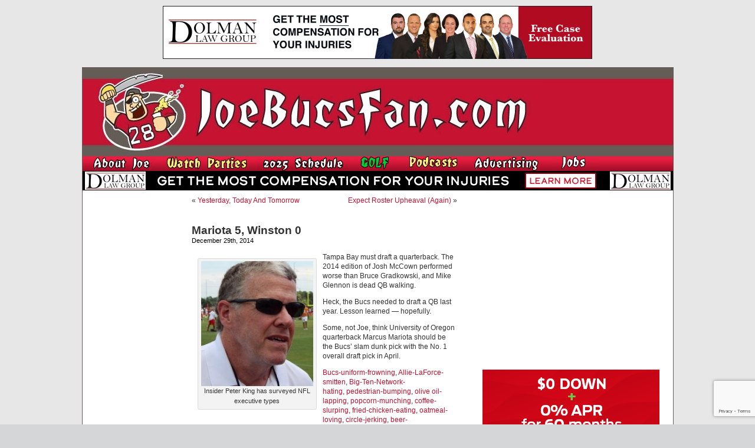

--- FILE ---
content_type: text/html; charset=UTF-8
request_url: https://www.joebucsfan.com/2014/12/mariota-5-winston-0/
body_size: 36198
content:
<!DOCTYPE html PUBLIC "-//W3C//DTD XHTML 1.0 Transitional//EN" "http://www.w3.org/TR/xhtml1/DTD/xhtml1-transitional.dtd">
<html xmlns="http://www.w3.org/1999/xhtml" lang="en-US">


<head profile="http://gmpg.org/xfn/11">
<meta http-equiv="Content-Type" content="text/html; charset=UTF-8" />

<title>Mariota 5, Winston 0 - JoeBucsFan.com - Tampa Bay Bucs Blog, Buccaneers News</title>
<meta name="description" content="The most popular Buccaneers blog on earth. Edgy analysis, and 24/7 Bucs football news on JoeBucsFan.com."  />
<meta name="keywords" content="Bucs news, Tampa Bay Buccaneers, Bucs message boards"  />




<link rel="stylesheet" href="https://www.joebucsfan.com/wp-content/themes/default/style.css?v=1722525207" type="text/css" media="screen" />
<link rel="alternate" type="application/rss+xml" title="JoeBucsFan.com RSS Feed" href="https://www.joebucsfan.com/feed/" />
<link rel="pingback" href="https://www.joebucsfan.com/xmlrpc.php" />

<meta name='robots' content='index, follow, max-image-preview:large, max-snippet:-1, max-video-preview:-1' />
	<style>img:is([sizes="auto" i], [sizes^="auto," i]) { contain-intrinsic-size: 3000px 1500px }</style>
	
<!-- Social Warfare v4.5.4 https://warfareplugins.com - BEGINNING OF OUTPUT -->
<style>
	@font-face {
		font-family: "sw-icon-font";
		src:url("https://www.joebucsfan.com/wp-content/plugins/social-warfare/assets/fonts/sw-icon-font.eot?ver=4.5.4");
		src:url("https://www.joebucsfan.com/wp-content/plugins/social-warfare/assets/fonts/sw-icon-font.eot?ver=4.5.4#iefix") format("embedded-opentype"),
		url("https://www.joebucsfan.com/wp-content/plugins/social-warfare/assets/fonts/sw-icon-font.woff?ver=4.5.4") format("woff"),
		url("https://www.joebucsfan.com/wp-content/plugins/social-warfare/assets/fonts/sw-icon-font.ttf?ver=4.5.4") format("truetype"),
		url("https://www.joebucsfan.com/wp-content/plugins/social-warfare/assets/fonts/sw-icon-font.svg?ver=4.5.4#1445203416") format("svg");
		font-weight: normal;
		font-style: normal;
		font-display:block;
	}
</style>
<!-- Social Warfare v4.5.4 https://warfareplugins.com - END OF OUTPUT -->


	<!-- This site is optimized with the Yoast SEO plugin v24.3 - https://yoast.com/wordpress/plugins/seo/ -->
	<link rel="canonical" href="https://www.joebucsfan.com/2014/12/mariota-5-winston-0/" />
	<meta property="og:locale" content="en_US" />
	<meta property="og:type" content="article" />
	<meta property="og:title" content="Mariota 5, Winston 0 - JoeBucsFan.com" />
	<meta property="og:description" content="Tampa Bay must draft a quarterback. The 2014 edition of Josh McCown performed worse than Bruce Gradkowski, and Mike Glennon is dead QB walking. Heck, the Bucs needed to draft a QB last year. Lesson learned &#8212; hopefully. Some, not Joe, think University [&hellip;]" />
	<meta property="og:url" content="https://www.joebucsfan.com/2014/12/mariota-5-winston-0/" />
	<meta property="og:site_name" content="JoeBucsFan.com" />
	<meta property="article:published_time" content="2014-12-29T13:30:23+00:00" />
	<meta property="article:modified_time" content="2014-12-29T13:34:04+00:00" />
	<meta property="og:image" content="https://www.joebucsfan.com/wp-content/uploads/2014/07/Peter-King-e1406894864458.jpg" />
	<meta name="author" content="admin" />
	<meta name="twitter:card" content="summary_large_image" />
	<meta name="twitter:label1" content="Written by" />
	<meta name="twitter:data1" content="admin" />
	<meta name="twitter:label2" content="Est. reading time" />
	<meta name="twitter:data2" content="1 minute" />
	<script type="application/ld+json" class="yoast-schema-graph">{"@context":"https://schema.org","@graph":[{"@type":"WebPage","@id":"https://www.joebucsfan.com/2014/12/mariota-5-winston-0/","url":"https://www.joebucsfan.com/2014/12/mariota-5-winston-0/","name":"Mariota 5, Winston 0 - JoeBucsFan.com","isPartOf":{"@id":"https://www.joebucsfan.com/#website"},"primaryImageOfPage":{"@id":"https://www.joebucsfan.com/2014/12/mariota-5-winston-0/#primaryimage"},"image":{"@id":"https://www.joebucsfan.com/2014/12/mariota-5-winston-0/#primaryimage"},"thumbnailUrl":"https://www.joebucsfan.com/wp-content/uploads/2014/07/Peter-King-e1406894864458.jpg","datePublished":"2014-12-29T13:30:23+00:00","dateModified":"2014-12-29T13:34:04+00:00","author":{"@id":"https://www.joebucsfan.com/#/schema/person/5d3ad6e3ca3f9466011295951ca8c43a"},"breadcrumb":{"@id":"https://www.joebucsfan.com/2014/12/mariota-5-winston-0/#breadcrumb"},"inLanguage":"en-US","potentialAction":[{"@type":"ReadAction","target":["https://www.joebucsfan.com/2014/12/mariota-5-winston-0/"]}]},{"@type":"ImageObject","inLanguage":"en-US","@id":"https://www.joebucsfan.com/2014/12/mariota-5-winston-0/#primaryimage","url":"https://www.joebucsfan.com/wp-content/uploads/2014/07/Peter-King-e1406894864458.jpg","contentUrl":"https://www.joebucsfan.com/wp-content/uploads/2014/07/Peter-King-e1406894864458.jpg"},{"@type":"BreadcrumbList","@id":"https://www.joebucsfan.com/2014/12/mariota-5-winston-0/#breadcrumb","itemListElement":[{"@type":"ListItem","position":1,"name":"Home","item":"https://www.joebucsfan.com/"},{"@type":"ListItem","position":2,"name":"Mariota 5, Winston 0"}]},{"@type":"WebSite","@id":"https://www.joebucsfan.com/#website","url":"https://www.joebucsfan.com/","name":"JoeBucsFan.com","description":"The most popular Buccaneers blog ever. Edgy analysis and Bucs news for Tampa Bay fans.","potentialAction":[{"@type":"SearchAction","target":{"@type":"EntryPoint","urlTemplate":"https://www.joebucsfan.com/?s={search_term_string}"},"query-input":{"@type":"PropertyValueSpecification","valueRequired":true,"valueName":"search_term_string"}}],"inLanguage":"en-US"},{"@type":"Person","@id":"https://www.joebucsfan.com/#/schema/person/5d3ad6e3ca3f9466011295951ca8c43a","name":"admin","image":{"@type":"ImageObject","inLanguage":"en-US","@id":"https://www.joebucsfan.com/#/schema/person/image/","url":"https://secure.gravatar.com/avatar/c4fb843852e07a13c70abe8b1d72cd40?s=96&d=mm&r=g","contentUrl":"https://secure.gravatar.com/avatar/c4fb843852e07a13c70abe8b1d72cd40?s=96&d=mm&r=g","caption":"admin"},"url":"https://www.joebucsfan.com/author/admin/"}]}</script>
	<!-- / Yoast SEO plugin. -->


<script type="text/javascript">
/* <![CDATA[ */
window._wpemojiSettings = {"baseUrl":"https:\/\/s.w.org\/images\/core\/emoji\/15.0.3\/72x72\/","ext":".png","svgUrl":"https:\/\/s.w.org\/images\/core\/emoji\/15.0.3\/svg\/","svgExt":".svg","source":{"concatemoji":"https:\/\/www.joebucsfan.com\/wp-includes\/js\/wp-emoji-release.min.js?ver=6.7.4"}};
/*! This file is auto-generated */
!function(i,n){var o,s,e;function c(e){try{var t={supportTests:e,timestamp:(new Date).valueOf()};sessionStorage.setItem(o,JSON.stringify(t))}catch(e){}}function p(e,t,n){e.clearRect(0,0,e.canvas.width,e.canvas.height),e.fillText(t,0,0);var t=new Uint32Array(e.getImageData(0,0,e.canvas.width,e.canvas.height).data),r=(e.clearRect(0,0,e.canvas.width,e.canvas.height),e.fillText(n,0,0),new Uint32Array(e.getImageData(0,0,e.canvas.width,e.canvas.height).data));return t.every(function(e,t){return e===r[t]})}function u(e,t,n){switch(t){case"flag":return n(e,"\ud83c\udff3\ufe0f\u200d\u26a7\ufe0f","\ud83c\udff3\ufe0f\u200b\u26a7\ufe0f")?!1:!n(e,"\ud83c\uddfa\ud83c\uddf3","\ud83c\uddfa\u200b\ud83c\uddf3")&&!n(e,"\ud83c\udff4\udb40\udc67\udb40\udc62\udb40\udc65\udb40\udc6e\udb40\udc67\udb40\udc7f","\ud83c\udff4\u200b\udb40\udc67\u200b\udb40\udc62\u200b\udb40\udc65\u200b\udb40\udc6e\u200b\udb40\udc67\u200b\udb40\udc7f");case"emoji":return!n(e,"\ud83d\udc26\u200d\u2b1b","\ud83d\udc26\u200b\u2b1b")}return!1}function f(e,t,n){var r="undefined"!=typeof WorkerGlobalScope&&self instanceof WorkerGlobalScope?new OffscreenCanvas(300,150):i.createElement("canvas"),a=r.getContext("2d",{willReadFrequently:!0}),o=(a.textBaseline="top",a.font="600 32px Arial",{});return e.forEach(function(e){o[e]=t(a,e,n)}),o}function t(e){var t=i.createElement("script");t.src=e,t.defer=!0,i.head.appendChild(t)}"undefined"!=typeof Promise&&(o="wpEmojiSettingsSupports",s=["flag","emoji"],n.supports={everything:!0,everythingExceptFlag:!0},e=new Promise(function(e){i.addEventListener("DOMContentLoaded",e,{once:!0})}),new Promise(function(t){var n=function(){try{var e=JSON.parse(sessionStorage.getItem(o));if("object"==typeof e&&"number"==typeof e.timestamp&&(new Date).valueOf()<e.timestamp+604800&&"object"==typeof e.supportTests)return e.supportTests}catch(e){}return null}();if(!n){if("undefined"!=typeof Worker&&"undefined"!=typeof OffscreenCanvas&&"undefined"!=typeof URL&&URL.createObjectURL&&"undefined"!=typeof Blob)try{var e="postMessage("+f.toString()+"("+[JSON.stringify(s),u.toString(),p.toString()].join(",")+"));",r=new Blob([e],{type:"text/javascript"}),a=new Worker(URL.createObjectURL(r),{name:"wpTestEmojiSupports"});return void(a.onmessage=function(e){c(n=e.data),a.terminate(),t(n)})}catch(e){}c(n=f(s,u,p))}t(n)}).then(function(e){for(var t in e)n.supports[t]=e[t],n.supports.everything=n.supports.everything&&n.supports[t],"flag"!==t&&(n.supports.everythingExceptFlag=n.supports.everythingExceptFlag&&n.supports[t]);n.supports.everythingExceptFlag=n.supports.everythingExceptFlag&&!n.supports.flag,n.DOMReady=!1,n.readyCallback=function(){n.DOMReady=!0}}).then(function(){return e}).then(function(){var e;n.supports.everything||(n.readyCallback(),(e=n.source||{}).concatemoji?t(e.concatemoji):e.wpemoji&&e.twemoji&&(t(e.twemoji),t(e.wpemoji)))}))}((window,document),window._wpemojiSettings);
/* ]]> */
</script>

<link rel='stylesheet' id='social-warfare-block-css-css' href='https://www.joebucsfan.com/wp-content/plugins/social-warfare/assets/js/post-editor/dist/blocks.style.build.css?ver=6.7.4' type='text/css' media='all' />
<style id='wp-emoji-styles-inline-css' type='text/css'>

	img.wp-smiley, img.emoji {
		display: inline !important;
		border: none !important;
		box-shadow: none !important;
		height: 1em !important;
		width: 1em !important;
		margin: 0 0.07em !important;
		vertical-align: -0.1em !important;
		background: none !important;
		padding: 0 !important;
	}
</style>
<link rel='stylesheet' id='wp-block-library-css' href='https://www.joebucsfan.com/wp-includes/css/dist/block-library/style.min.css?ver=6.7.4' type='text/css' media='all' />
<style id='powerpress-player-block-style-inline-css' type='text/css'>


</style>
<style id='classic-theme-styles-inline-css' type='text/css'>
/*! This file is auto-generated */
.wp-block-button__link{color:#fff;background-color:#32373c;border-radius:9999px;box-shadow:none;text-decoration:none;padding:calc(.667em + 2px) calc(1.333em + 2px);font-size:1.125em}.wp-block-file__button{background:#32373c;color:#fff;text-decoration:none}
</style>
<style id='global-styles-inline-css' type='text/css'>
:root{--wp--preset--aspect-ratio--square: 1;--wp--preset--aspect-ratio--4-3: 4/3;--wp--preset--aspect-ratio--3-4: 3/4;--wp--preset--aspect-ratio--3-2: 3/2;--wp--preset--aspect-ratio--2-3: 2/3;--wp--preset--aspect-ratio--16-9: 16/9;--wp--preset--aspect-ratio--9-16: 9/16;--wp--preset--color--black: #000000;--wp--preset--color--cyan-bluish-gray: #abb8c3;--wp--preset--color--white: #ffffff;--wp--preset--color--pale-pink: #f78da7;--wp--preset--color--vivid-red: #cf2e2e;--wp--preset--color--luminous-vivid-orange: #ff6900;--wp--preset--color--luminous-vivid-amber: #fcb900;--wp--preset--color--light-green-cyan: #7bdcb5;--wp--preset--color--vivid-green-cyan: #00d084;--wp--preset--color--pale-cyan-blue: #8ed1fc;--wp--preset--color--vivid-cyan-blue: #0693e3;--wp--preset--color--vivid-purple: #9b51e0;--wp--preset--gradient--vivid-cyan-blue-to-vivid-purple: linear-gradient(135deg,rgba(6,147,227,1) 0%,rgb(155,81,224) 100%);--wp--preset--gradient--light-green-cyan-to-vivid-green-cyan: linear-gradient(135deg,rgb(122,220,180) 0%,rgb(0,208,130) 100%);--wp--preset--gradient--luminous-vivid-amber-to-luminous-vivid-orange: linear-gradient(135deg,rgba(252,185,0,1) 0%,rgba(255,105,0,1) 100%);--wp--preset--gradient--luminous-vivid-orange-to-vivid-red: linear-gradient(135deg,rgba(255,105,0,1) 0%,rgb(207,46,46) 100%);--wp--preset--gradient--very-light-gray-to-cyan-bluish-gray: linear-gradient(135deg,rgb(238,238,238) 0%,rgb(169,184,195) 100%);--wp--preset--gradient--cool-to-warm-spectrum: linear-gradient(135deg,rgb(74,234,220) 0%,rgb(151,120,209) 20%,rgb(207,42,186) 40%,rgb(238,44,130) 60%,rgb(251,105,98) 80%,rgb(254,248,76) 100%);--wp--preset--gradient--blush-light-purple: linear-gradient(135deg,rgb(255,206,236) 0%,rgb(152,150,240) 100%);--wp--preset--gradient--blush-bordeaux: linear-gradient(135deg,rgb(254,205,165) 0%,rgb(254,45,45) 50%,rgb(107,0,62) 100%);--wp--preset--gradient--luminous-dusk: linear-gradient(135deg,rgb(255,203,112) 0%,rgb(199,81,192) 50%,rgb(65,88,208) 100%);--wp--preset--gradient--pale-ocean: linear-gradient(135deg,rgb(255,245,203) 0%,rgb(182,227,212) 50%,rgb(51,167,181) 100%);--wp--preset--gradient--electric-grass: linear-gradient(135deg,rgb(202,248,128) 0%,rgb(113,206,126) 100%);--wp--preset--gradient--midnight: linear-gradient(135deg,rgb(2,3,129) 0%,rgb(40,116,252) 100%);--wp--preset--font-size--small: 13px;--wp--preset--font-size--medium: 20px;--wp--preset--font-size--large: 36px;--wp--preset--font-size--x-large: 42px;--wp--preset--spacing--20: 0.44rem;--wp--preset--spacing--30: 0.67rem;--wp--preset--spacing--40: 1rem;--wp--preset--spacing--50: 1.5rem;--wp--preset--spacing--60: 2.25rem;--wp--preset--spacing--70: 3.38rem;--wp--preset--spacing--80: 5.06rem;--wp--preset--shadow--natural: 6px 6px 9px rgba(0, 0, 0, 0.2);--wp--preset--shadow--deep: 12px 12px 50px rgba(0, 0, 0, 0.4);--wp--preset--shadow--sharp: 6px 6px 0px rgba(0, 0, 0, 0.2);--wp--preset--shadow--outlined: 6px 6px 0px -3px rgba(255, 255, 255, 1), 6px 6px rgba(0, 0, 0, 1);--wp--preset--shadow--crisp: 6px 6px 0px rgba(0, 0, 0, 1);}:where(.is-layout-flex){gap: 0.5em;}:where(.is-layout-grid){gap: 0.5em;}body .is-layout-flex{display: flex;}.is-layout-flex{flex-wrap: wrap;align-items: center;}.is-layout-flex > :is(*, div){margin: 0;}body .is-layout-grid{display: grid;}.is-layout-grid > :is(*, div){margin: 0;}:where(.wp-block-columns.is-layout-flex){gap: 2em;}:where(.wp-block-columns.is-layout-grid){gap: 2em;}:where(.wp-block-post-template.is-layout-flex){gap: 1.25em;}:where(.wp-block-post-template.is-layout-grid){gap: 1.25em;}.has-black-color{color: var(--wp--preset--color--black) !important;}.has-cyan-bluish-gray-color{color: var(--wp--preset--color--cyan-bluish-gray) !important;}.has-white-color{color: var(--wp--preset--color--white) !important;}.has-pale-pink-color{color: var(--wp--preset--color--pale-pink) !important;}.has-vivid-red-color{color: var(--wp--preset--color--vivid-red) !important;}.has-luminous-vivid-orange-color{color: var(--wp--preset--color--luminous-vivid-orange) !important;}.has-luminous-vivid-amber-color{color: var(--wp--preset--color--luminous-vivid-amber) !important;}.has-light-green-cyan-color{color: var(--wp--preset--color--light-green-cyan) !important;}.has-vivid-green-cyan-color{color: var(--wp--preset--color--vivid-green-cyan) !important;}.has-pale-cyan-blue-color{color: var(--wp--preset--color--pale-cyan-blue) !important;}.has-vivid-cyan-blue-color{color: var(--wp--preset--color--vivid-cyan-blue) !important;}.has-vivid-purple-color{color: var(--wp--preset--color--vivid-purple) !important;}.has-black-background-color{background-color: var(--wp--preset--color--black) !important;}.has-cyan-bluish-gray-background-color{background-color: var(--wp--preset--color--cyan-bluish-gray) !important;}.has-white-background-color{background-color: var(--wp--preset--color--white) !important;}.has-pale-pink-background-color{background-color: var(--wp--preset--color--pale-pink) !important;}.has-vivid-red-background-color{background-color: var(--wp--preset--color--vivid-red) !important;}.has-luminous-vivid-orange-background-color{background-color: var(--wp--preset--color--luminous-vivid-orange) !important;}.has-luminous-vivid-amber-background-color{background-color: var(--wp--preset--color--luminous-vivid-amber) !important;}.has-light-green-cyan-background-color{background-color: var(--wp--preset--color--light-green-cyan) !important;}.has-vivid-green-cyan-background-color{background-color: var(--wp--preset--color--vivid-green-cyan) !important;}.has-pale-cyan-blue-background-color{background-color: var(--wp--preset--color--pale-cyan-blue) !important;}.has-vivid-cyan-blue-background-color{background-color: var(--wp--preset--color--vivid-cyan-blue) !important;}.has-vivid-purple-background-color{background-color: var(--wp--preset--color--vivid-purple) !important;}.has-black-border-color{border-color: var(--wp--preset--color--black) !important;}.has-cyan-bluish-gray-border-color{border-color: var(--wp--preset--color--cyan-bluish-gray) !important;}.has-white-border-color{border-color: var(--wp--preset--color--white) !important;}.has-pale-pink-border-color{border-color: var(--wp--preset--color--pale-pink) !important;}.has-vivid-red-border-color{border-color: var(--wp--preset--color--vivid-red) !important;}.has-luminous-vivid-orange-border-color{border-color: var(--wp--preset--color--luminous-vivid-orange) !important;}.has-luminous-vivid-amber-border-color{border-color: var(--wp--preset--color--luminous-vivid-amber) !important;}.has-light-green-cyan-border-color{border-color: var(--wp--preset--color--light-green-cyan) !important;}.has-vivid-green-cyan-border-color{border-color: var(--wp--preset--color--vivid-green-cyan) !important;}.has-pale-cyan-blue-border-color{border-color: var(--wp--preset--color--pale-cyan-blue) !important;}.has-vivid-cyan-blue-border-color{border-color: var(--wp--preset--color--vivid-cyan-blue) !important;}.has-vivid-purple-border-color{border-color: var(--wp--preset--color--vivid-purple) !important;}.has-vivid-cyan-blue-to-vivid-purple-gradient-background{background: var(--wp--preset--gradient--vivid-cyan-blue-to-vivid-purple) !important;}.has-light-green-cyan-to-vivid-green-cyan-gradient-background{background: var(--wp--preset--gradient--light-green-cyan-to-vivid-green-cyan) !important;}.has-luminous-vivid-amber-to-luminous-vivid-orange-gradient-background{background: var(--wp--preset--gradient--luminous-vivid-amber-to-luminous-vivid-orange) !important;}.has-luminous-vivid-orange-to-vivid-red-gradient-background{background: var(--wp--preset--gradient--luminous-vivid-orange-to-vivid-red) !important;}.has-very-light-gray-to-cyan-bluish-gray-gradient-background{background: var(--wp--preset--gradient--very-light-gray-to-cyan-bluish-gray) !important;}.has-cool-to-warm-spectrum-gradient-background{background: var(--wp--preset--gradient--cool-to-warm-spectrum) !important;}.has-blush-light-purple-gradient-background{background: var(--wp--preset--gradient--blush-light-purple) !important;}.has-blush-bordeaux-gradient-background{background: var(--wp--preset--gradient--blush-bordeaux) !important;}.has-luminous-dusk-gradient-background{background: var(--wp--preset--gradient--luminous-dusk) !important;}.has-pale-ocean-gradient-background{background: var(--wp--preset--gradient--pale-ocean) !important;}.has-electric-grass-gradient-background{background: var(--wp--preset--gradient--electric-grass) !important;}.has-midnight-gradient-background{background: var(--wp--preset--gradient--midnight) !important;}.has-small-font-size{font-size: var(--wp--preset--font-size--small) !important;}.has-medium-font-size{font-size: var(--wp--preset--font-size--medium) !important;}.has-large-font-size{font-size: var(--wp--preset--font-size--large) !important;}.has-x-large-font-size{font-size: var(--wp--preset--font-size--x-large) !important;}
:where(.wp-block-post-template.is-layout-flex){gap: 1.25em;}:where(.wp-block-post-template.is-layout-grid){gap: 1.25em;}
:where(.wp-block-columns.is-layout-flex){gap: 2em;}:where(.wp-block-columns.is-layout-grid){gap: 2em;}
:root :where(.wp-block-pullquote){font-size: 1.5em;line-height: 1.6;}
</style>
<link rel='stylesheet' id='titan-adminbar-styles-css' href='https://www.joebucsfan.com/wp-content/plugins/anti-spam/assets/css/admin-bar.css?ver=7.3.8' type='text/css' media='all' />
<link rel='stylesheet' id='contact-form-7-css' href='https://www.joebucsfan.com/wp-content/plugins/contact-form-7/includes/css/styles.css?ver=6.0.3' type='text/css' media='all' />
<link rel='stylesheet' id='social_warfare-css' href='https://www.joebucsfan.com/wp-content/plugins/social-warfare/assets/css/style.min.css?ver=4.5.4' type='text/css' media='all' />
<script type="text/javascript" src="https://www.joebucsfan.com/wp-includes/js/jquery/jquery.min.js?ver=3.7.1" id="jquery-core-js"></script>
<script type="text/javascript" src="https://www.joebucsfan.com/wp-includes/js/jquery/jquery-migrate.min.js?ver=3.4.1" id="jquery-migrate-js"></script>
<link rel="https://api.w.org/" href="https://www.joebucsfan.com/wp-json/" /><link rel="alternate" title="JSON" type="application/json" href="https://www.joebucsfan.com/wp-json/wp/v2/posts/129105" /><link rel="EditURI" type="application/rsd+xml" title="RSD" href="https://www.joebucsfan.com/xmlrpc.php?rsd" />
<meta name="generator" content="WordPress 6.7.4" />
<link rel='shortlink' href='https://www.joebucsfan.com/?p=129105' />
<link rel="alternate" title="oEmbed (JSON)" type="application/json+oembed" href="https://www.joebucsfan.com/wp-json/oembed/1.0/embed?url=https%3A%2F%2Fwww.joebucsfan.com%2F2014%2F12%2Fmariota-5-winston-0%2F" />
<link rel="alternate" title="oEmbed (XML)" type="text/xml+oembed" href="https://www.joebucsfan.com/wp-json/oembed/1.0/embed?url=https%3A%2F%2Fwww.joebucsfan.com%2F2014%2F12%2Fmariota-5-winston-0%2F&#038;format=xml" />
<script type="text/javascript" src="https://www.joebucsfan.com/wp-content/plugins/flv-embed/swfobject.js"></script>
            <script type="text/javascript"><!--
                                function powerpress_pinw(pinw_url){window.open(pinw_url, 'PowerPressPlayer','toolbar=0,status=0,resizable=1,width=460,height=320');	return false;}
                //-->

                // tabnab protection
                window.addEventListener('load', function () {
                    // make all links have rel="noopener noreferrer"
                    document.querySelectorAll('a[target="_blank"]').forEach(link => {
                        link.setAttribute('rel', 'noopener noreferrer');
                    });
                });
            </script>
            <meta name='description' content='[caption id="attachment_117030" align="alignleft" width="190"] Insider Peter King has surveyed NFL executive types[/caption] ' /><script src="https://www.joebucsfan.com/Scripts/useful_stuff.js" type="text/javascript"></script>
<script type="text/javascript" src="/Scripts/swfobject.js"></script>

<script type="text/javascript">
var a = Math.floor(Math.random()*9999999999+1)
var random_number = a;
</script> 


<script type='text/javascript'>
var googletag = googletag || {};
googletag.cmd = googletag.cmd || [];
(function() {
var gads = document.createElement('script'); gads.async = true; gads.type = 'text/javascript'; var useSSL = 'https:' == document.location.protocol; gads.src = (useSSL ? 'https:' : 'http:') + '//www.googletagservices.com/tag/js/gpt.js';
var node = document.getElementsByTagName('script')[0];
node.parentNode.insertBefore(gads, node); })(); </script>

<script type='text/javascript'>
googletag.cmd.push(function() {
googletag.defineSlot('/33730295/Abeskyscraper', [160, 600], 'div-gpt-ad-1462366698706-0').addService(googletag.pubads());
googletag.defineSlot('/33730295/BuffaloWildWings', [160, 600], 'div-gpt-ad-1564152587609-0').addService(googletag.pubads());
googletag.defineSlot('/33730295/DiscountGarageDoors', [300, 250], 'div-gpt-ad-1500400101605-1').addService(googletag.pubads());
googletag.defineSlot('/33730295/Dolman_Law_Group', [300, 250], 'div-gpt-ad-1404920963439-5').addService(googletag.pubads());
googletag.defineSlot('/33730295/EdMorseCadillacBrandon', [300, 250], 'div-gpt-ad-1478871693958-0').addService(googletag.pubads());
googletag.defineSlot('/33730295/FanRetreatSky', [160, 600], 'div-gpt-ad-1501676443949-0').addService(googletag.pubads());
googletag.defineSlot('/33730295/HeadoverHeelsleft', [160, 600], 'div-gpt-ad-1432764778327-0').addService(googletag.pubads());
googletag.defineSlot('/33730295/HootersRight', [300, 250], 'div-gpt-ad-1627506028889-0').addService(googletag.pubads());
googletag.defineSlot('/33730295/JourneyRV', [300, 250], 'div-gpt-ad-1500400101605-0').addService(googletag.pubads());
googletag.defineSlot('/33730295/NewViberight', [300, 250], 'div-gpt-ad-1404920963439-10').addService(googletag.pubads());
googletag.defineSlot('/33730295/RuthsChris', [300, 250], 'div-gpt-ad-1467382321712-0').addService(googletag.pubads());
googletag.defineSlot('/33730295/SocialReality300', [300, 250], 'div-gpt-ad-1406232122441-0').addService(googletag.pubads());
googletag.defineSlot('/33730295/SocialRealitySky', [160, 600], 'div-gpt-ad-1406232122441-2').addService(googletag.pubads());
googletag.defineSlot('/33730295/ToddWrightGolf', [300, 600], 'div-gpt-ad-1472654054211-1').addService(googletag.pubads());

googletag.pubads().enableSingleRequest();
googletag.enableServices();
});
</script>

<script>
   (function(i,s,o,g,r,a,m){i['GoogleAnalyticsObject']=r;i[r]=i[r]||function(){
   (i[r].q=i[r].q||[]).push(arguments)},i[r].l=1*new
Date();a=s.createElement(o),
    
m=s.getElementsByTagName(o)[0];a.async=1;a.src=g;m.parentNode.insertBefore(a,m)
   })(window,document,'script','//www.google-analytics.com/analytics.js','ga');

   ga('create', 'UA-16976126-1', 'auto');
   ga('send', 'pageview');

</script>

<script async
src="//pagead2.googlesyndication.com/pagead/js/adsbygoogle.js"></script>
<script>
   (adsbygoogle = window.adsbygoogle || []).push({
     google_ad_client: "ca-pub-6348307570718812",
     enable_page_level_ads: true
   });
</script>

</head>
<body data-rsssl=1 onLoad="MM_preloadImages('/wp-content/themes/default/images/nav_radio_show_down.jpg','/wp-content/themes/default/images/nav_about_down.jpg','/wp-content/themes/default/images/nav_join_down.jpg','/wp-content/themes/default/images/nav_sports_down.jpg','/wp-content/themes/default/images/nav_features_down.jpg','/wp-content/themes/default/images/nav_win_down.jpg','/wp-content/themes/default/images/nav_radio_down.jpg','/wp-content/themes/default/images/nav_advertising_down.jpg','/wp-content/themes/default/images/rss_feed_down.gif','/wp-content/themes/default/images/nav_home_down.jpg','/wp-content/themes/default/images/twitter_down.gif')">






<div class="top_banner_cont">
  <a href="https://www.dolmanlaw.com" target="_blank">
<img style="border:none" src="/images/DolmanwideMay2020.jpg" width="728" height="90" /> </a></div>
  <div id="page">

<div id="header">
	<div id="headerimg"><a href="https://www.joebucsfan.com"><img src="https://www.joebucsfan.com/wp-content/themes/default/images/joe_bucs_fan_header.jpg" width="779" height="150" /></a>	</div><!--<a id="hooters-header-link" href="http://originalhooters.com" target="_blank">&nbsp;</a>-->
  <div class="rollover_menu"><table width="779" border="0" cellspacing="0" cellpadding="0">
  <tr>
    <td><a href="https://www.joebucsfan.com/?page_id=313" onmouseout="MM_swapImgRestore()" onmouseover="MM_swapImage('Image3','','/wp-content/themes/default/images/nav_about_down.jpg',1)"><img src="/wp-content/themes/default/images/nav_about_up.jpg" name="Image3" width="126" height="25" border="0" id="Image3" /></a></td>
    <td><a href="https://www.joebucsfan.com/sports-bars/" onmouseout="MM_swapImgRestore()" onmouseover="MM_swapImage('Image4','','/wp-content/themes/default/images/nav_watch_parties_down.jpg',1)"><img src="/wp-content/themes/default/images/nav_watch_parties_up.jpg" name="Image4" width="150" height="25" border="0" id="Image4" /></a></td>
	      <td><a href="https://www.joebucsfan.com/2018-schedule" onmouseout="MM_swapImgRestore()" onmouseover="MM_swapImage('Image7','','/wp-content/themes/default/images/nav_schedule_down.jpg',1)"><img src="/wp-content/themes/default/images/nav_schedule_up.jpg" name="Image7" width="154" height="25" border="0" id="Image7" /></a></td>
          <td><a href="https://www.joebucsfan.com/golf" onmouseout="MM_swapImgRestore()" onmouseover="MM_swapImage('Image6','','/wp-content/themes/default/images/nav_golf_down.jpg',1)"><img src="/wp-content/themes/default/images/nav_golf_up.jpg" name="Image6" width="74" height="25" border="0" id="Image6" /></a></td>
        <td><a href="https://www.joebucsfan.com/podcasts/" onmouseout="MM_swapImgRestore()" onmouseover="MM_swapImage('Image8','','/wp-content/themes/default/images/nav_podcasts_down.jpg',1)"><img src="/wp-content/themes/default/images/nav_podcasts_up.jpg" name="Image8" width="99" height="25" border="0" id="Image8" /></a></td>
		  <td><a href="https://www.joebucsfan.com/?page_id=2757" onmouseout="MM_swapImgRestore()" onmouseover="MM_swapImage('Image9','','/wp-content/themes/default/images/nav_advertising_down.jpg',1)"><img src="/wp-content/themes/default/images/nav_advertising_up.jpg" name="Image9" width="134" height="25" border="0" id="Image9" /></a></td>
		  <td><a href="https://www.joebucsfan.com/?page_id=318" onmouseout="MM_swapImgRestore()" onmouseover="MM_swapImage('homeButton','','/wp-content/themes/default/images/nav_jobs_down.jpg',1)"><img src="/wp-content/themes/default/images/nav_jobs_up.jpg" name="homeButton" width="79" height="25" border="0" id="homeButton" /></a></td>

      </tr>
      </table>
	</div>

	    
                
        <div><a id="skinnybannerlink" target="_blank" href="https://dolmanlaw.com"><img id="skinnybanner" style="border:none" src="https://www.joebucsfan.com/wp-content/uploads/2022/09/Dolmanskinny2020.jpg" width="1001" style="max-height:60px;" /></a></div>
        
        <script type="text/javascript">
            (function(){
                var rand5 = Math.random();
                var a = document.getElementById('skinnybannerlink');
                var b = document.getElementById('skinnybanner');
                if (rand5 < 0.26) {
                  a.href = 'https://dolmanlaw.com';
                  b.src = 'https://www.joebucsfan.com/wp-content/uploads/2022/09/Dolmanskinny2020.jpg';
                } else if (rand5 < 0.51) {
                  a.href = 'https://dolmanlaw.com';
                  b.src = 'https://www.joebucsfan.com/wp-content/uploads/2022/09/Dolmanskinny2020.jpg';
                } else if (rand5 < 0.76) {
                  a.href = 'https://dolmanlaw.com';
                  b.src = 'https://www.joebucsfan.com/wp-content/uploads/2022/09/Dolmanskinny2020.jpg';
                }
            })();
        </script> 
    
    
        

    </div>
<div class="clear_both">&nbsp;</div>
</script>
	<div id="sidebar">
		<ul>
						

			<!-- Author information is disabled per default. Uncomment and fill in your details if you want to use it.
			<li><h2>Author</h2>
			<p>A little something about you, the author. Nothing lengthy, just an overview.</p>
			</li>
			-->

			
			  

 
 <div class="left_ad_container"><script async
src="//pagead2.googlesyndication.com/pagead/js/adsbygoogle.js"></script>
<!-- 160x600, created 1/3/09 -->
<ins class="adsbygoogle"
      style="display:inline-block;width:160px;height:600px"
      data-ad-client="ca-pub-6348307570718812"
      data-ad-slot="9448683405"></ins>
<script>
(adsbygoogle = window.adsbygoogle || []).push({}); </script>
</div> 

<div class="left_ad_container">
<!-- /33730295/BuffaloWildWings -->
<div id='div-gpt-ad-1564152587609-0' style='width: 160px; height: 
600px;'>
   <script>
     googletag.cmd.push(function() {
googletag.display('div-gpt-ad-1564152587609-0'); });
   </script>
</div>
</div>   
 
















 
            
<div class="left_ad_container10">
<a id="espn160link" href="https://flcancer.com/en/physician/david-wenk-md/" target="_blank"><img id="espn160img" src="https://www.joebucsfan.com/wp-content/uploads/2025/09/FLCancer22035_FCS_JoeBucsFan_Ad_09-12-25_FINAL.jpg" width="160" height="600" border="0" /></a>
</div>
<script type="text/javascript">
	(function(){
		var rand2 = Math.random();
		var a = document.getElementById('espn160link');
		var b = document.getElementById('espn160img');
		if (rand2 < 0.34) {
		  a.href = 'https://flcancer.com/en/physician/david-wenk-md/';
		  b.src = 'https://www.joebucsfan.com/wp-content/uploads/2025/09/FLCancer22035_FCS_JoeBucsFan_Ad_09-12-25_FINAL.jpg';
		}  else if( rand2 < 0.67 ){
		  a.href = 'https://flcancer.com/en/physician/david-wenk-md/';
		  b.src = 'https://www.joebucsfan.com/wp-content/uploads/2025/09/FLCancer22035_FCS_JoeBucsFan_Ad_09-12-25_FINAL.jpg';
		}
	})(); 
</script>  



<div class="left_ad_container"><script async 
src="https://pagead2.googlesyndication.com/pagead/js/adsbygoogle.js"></script>
<!-- JBFLeft4 -->
<ins class="adsbygoogle"
      style="display:inline-block;width:160px;height:600px"
      data-ad-client="ca-pub-6348307570718812"
      data-ad-slot="8997161964"></ins>
<script>
      (adsbygoogle = window.adsbygoogle || []).push({});
</script>

</div>

<div class="left_ad_container"><!-- /33730295/Abeskyscraper -->
<div id='div-gpt-ad-1462366698706-0' style='height:600px; width:160px;'> <script type='text/javascript'>
googletag.cmd.push(function() {
googletag.display('div-gpt-ad-1462366698706-0'); }); </script> </div>
</div>


<li class="categories"><h2>Categories</h2><ul>	<li class="cat-item cat-item-35"><a href="https://www.joebucsfan.com/category/featured-headline-left/">FHL</a> (1,124)
</li>
	<li class="cat-item cat-item-31"><a href="https://www.joebucsfan.com/category/ira-kaufman-everything-eye-rah/">Ira Kaufman, Everything eye-RAH!</a> (2,171)
</li>
	<li class="cat-item cat-item-34"><a href="https://www.joebucsfan.com/category/joel-glazer-with-joebucsfan/">Joel Glazer 1-on-1</a> (30)
</li>
	<li class="cat-item cat-item-42"><a href="https://www.joebucsfan.com/category/pulse-of-buccaneers-fans/">Pulse Of The Fans</a> (10)
</li>
</ul></li>




<div id="hot-stories-left"><div class="clearfix"><!-- Joe's Featured Headlines Section for the Left Column -->
<div id='joes-headlines-left'><h3 class='headlines'><strong>Hot Stories</strong><br /> On JoeBucsFan.com</h3>	    <div class="headline">
    	<a href="https://www.joebucsfan.com/2026/01/todd-bowles-answers-question-about-fans-who-think-he-should-be-fired/">
        <div class="headline-image" style="background-image:url(https://www.joebucsfan.com/wp-content/uploads/2025/12/Bowlesleftmiami.png);">&nbsp;</div>Todd Bowles Answers Question About Fans Who Think He Should Be Fired</a>
    </div>
	    <div class="headline">
    	<a href="https://www.joebucsfan.com/2026/01/coach-calijah-kancey/">
        <div class="headline-image" style="background-image:url(https://www.joebucsfan.com/wp-content/uploads/2024/12/kancey-1231.jpg);">&nbsp;</div>Coach Calijah Kancey</a>
    </div>
	    <div class="headline">
    	<a href="https://www.joebucsfan.com/2026/01/sackless-finish/">
        <div class="headline-image" style="background-image:url(https://www.joebucsfan.com/wp-content/uploads/2025/08/Reddickleftgame.png);">&nbsp;</div>Sackless Finish</a>
    </div>
	    <div class="headline">
    	<a href="https://www.joebucsfan.com/2026/01/inexcusable-red-zone-defense/">
        <div class="headline-image" style="background-image:url(https://www.joebucsfan.com/wp-content/uploads/2025/11/BucsdefenseTykeeSmith.png);">&nbsp;</div>Inexcusable Red Zone Defense Stat</a>
    </div>
</div></div></div>       
	

<div id="social-reality-sky" class="left_ad_container"><script async 
src="//pagead2.googlesyndication.com/pagead/js/adsbygoogle.js"></script>
<!-- JBFLEFTunderHOT -->
<ins class="adsbygoogle"
      style="display:inline-block;width:160px;height:600px"
      data-ad-client="ca-pub-6348307570718812"
      data-ad-slot="3909889304"></ins>
<script>
(adsbygoogle = window.adsbygoogle || []).push({});
</script>
</div>


<div class="left_ad_container">
<!-- /33730295/FanRetreatSky -->
<div id='div-gpt-ad-1501676443949-0' style='height:600px; width:160px;'> <script>
googletag.cmd.push(function() {
googletag.display('div-gpt-ad-1501676443949-0'); }); </script> </div>
</div>



<div class="left_ad_container">
<div id='div-ca-pub-6348307570718812' style='height:600px; width:160px;'>
<script async
src="https://pagead2.googlesyndication.com/pagead/js/adsbygoogle.js?client=ca-pub-6348307570718812"
      crossorigin="anonymous"></script>
<!-- HeadOverReplace -->
<ins class="adsbygoogle"
      style="display:inline-block;width:160px;height:600px"
      data-ad-client="ca-pub-6348307570718812"
      data-ad-slot="6079867469"></ins>
<script>
      (adsbygoogle = window.adsbygoogle || []).push({}); </script>

</div>
</div>

<div class="left_ad_container">
<script async 
src="https://pagead2.googlesyndication.com/pagead/js/adsbygoogle.js"></script>
<!-- JBFleftbottom -->
<ins class="adsbygoogle"
      style="display:inline-block;width:160px;height:600px"
      data-ad-client="ca-pub-6348307570718812"
      data-ad-slot="7516559332"></ins>
<script>
      (adsbygoogle = window.adsbygoogle || []).push({});
</script>

</div>

<div class="left_ad_container"><script async 
src="//pagead2.googlesyndication.com/pagead/js/adsbygoogle.js"></script>
<!-- LeftColumn2ReplaceAbe -->
<ins class="adsbygoogle"
      style="display:inline-block;width:160px;height:600px"
      data-ad-client="ca-pub-6348307570718812"
      data-ad-slot="2153387174"></ins>
<script>
(adsbygoogle = window.adsbygoogle || []).push({});
</script>
</div>
 

			
    			
			

			
				
				<li><h2 style="text-align:center">Search Archives</h2>
				<form method="get" id="searchform" action="https://www.joebucsfan.com/">
<label class="hidden" for="s">Search for:</label>
<div><input type="text" value="" name="s" id="s" />
<input type="submit" id="searchsubmit" value="Search" />
</div>
</form>
			</li>
			

			
		</ul>
        


 
            
<div class="left_ad_container10">
<a id="bottom-left-ad" href="https://abigailmariethechefwithibd.com/" target="_blank"><img src="https://www.joebucsfan.com/wp-content/uploads/2023/02/CHEFIBD160.jpg" width="160" border="0" /></a>
</div>
  


        
</div>




	<div id="content" class="widecolumn leftmarginnone">

	
		<div class="navigation">
			<div class="alignleft">&laquo; <a href="https://www.joebucsfan.com/2014/12/yesterday-today-and-tomorrow-31/" rel="prev">Yesterday, Today And Tomorrow</a></div>
			<div class="alignright"><a href="https://www.joebucsfan.com/2014/12/expect-roster-upheaval-again/" rel="next">Expect Roster Upheaval (Again)</a> &raquo;</div>
		</div>

		<div class="post" id="post-129105">
			<h2>Mariota 5, Winston 0</h2>
<small>December 29th, 2014 <!-- by admin --></small>
			<div class="entry">
				<div id="attachment_117030" style="width: 200px" class="wp-caption alignleft"><a href="https://www.joebucsfan.com/wp-content/uploads/2014/07/Peter-King-e1406894864458.jpg"><img decoding="async" aria-describedby="caption-attachment-117030" class="wp-image-117030 size-full" src="https://www.joebucsfan.com/wp-content/uploads/2014/07/Peter-King-e1406894864458.jpg" alt="Ultimate NFL insider Peter King weighs in" width="190" height="212" /></a><p id="caption-attachment-117030" class="wp-caption-text">Insider Peter King has surveyed NFL executive types</p></div>
<p style="text-align: left;">Tampa Bay must draft a quarterback. The 2014 edition of Josh McCown performed worse than Bruce Gradkowski, and Mike Glennon is dead QB walking.</p>
<p style="text-align: left;">Heck, the Bucs needed to draft a QB last year. Lesson learned &#8212; hopefully.<span id="more-129105"></span></p>
<p style="text-align: left;">Some, not Joe, think University of Oregon quarterback Marcus Mariota should be the Bucs&#8217; slam dunk pick with the No. 1 overall draft pick in April.</p>
<p style="text-align: left;"><a href="http://mmqb.si.com/2014/12/15/nfl-week-15-winners-losers/7/" target="_blank">Bucs-uniform-frowning</a>, <a href="http://mmqb.si.com/2014/11/17/nfl-week-11-jonas-gray-patriots/7/" target="_blank">Allie-LaForce-smitten</a>, <a href="http://mmqb.si.com/2014/09/15/monday-morning-qb-nfl-week-2/6/" target="_blank">Big-Ten-Network-hating</a>, <a href="http://mmqb.si.com/2013/11/11/detroit-lions-carolina-panthers-monday-morning-quarterback/7/" target="_blank">pedestrian-bumping</a>, <a href="http://sportsillustrated.cnn.com/nfl/news/20130331/carson-palmer-kevin-kolb-monday-morning-quarterback/?sct=hp_wr_a2&amp;eref=sihp">olive oil-lapping</a>, <a href="https://www.joebucsfan.com/wp-content/uploads/2010/10/peter-king-shoveling-popcorn-300x184.jpg">popcorn-munching</a>, <a href="http://coffeenerdness.wordpress.com/">coffee-slurping</a>, <a href="http://twitter.com/SI_PeterKing/statuses/51149277682081792">fried-chicken-eating</a>, <a href="https://www.joebucsfan.com/?p=33085">oatmeal-loving</a>, <a href="https://www.joebucsfan.com/?p=65421" target="_blank">circle-jerking</a>, <a href="http://flyingfish.com/whats_new/news/sports_illustrateds_peter_king_gives_shoutout_to_exit_4.html">beer-chugging</a>, <a href="http://sportsillustrated.cnn.com/2012/writers/peter_king/05/21/mmqb/1.html" target="_blank">cricket-watching</a>, <a href="http://sportsillustrated.cnn.com/2012/writers/peter_king/05/06/mmqb/3.html">scone-loathing</a>, <a href="https://twitter.com/SI_PeterKing/status/272518276393885698">college football-naïve</a>, <a href="http://sportsillustrated.cnn.com/nfl/news/20130331/carson-palmer-kevin-kolb-monday-morning-quarterback/?sct=hp_wr_a2&amp;eref=sihp" target="_blank">baseball-box-score-reading</a>, <a href="http://mmqb.si.com/2014/08/18/san-francisco-49ers-levis-stadium-debuts/4/">NPR-listening</a>, <a href="http://mmqb.si.com/2014/08/18/san-francisco-49ers-levis-stadium-debuts/4/" target="_blank">filthy-hotel-staying</a>, <a href="http://mmqb.si.com/2013/12/16/nfl-week-15-monday-morning-quarterback/6/" target="_blank">fight-instigating</a>, <a href="http://mmqb.si.com/2013/12/09/nfl-week-14-monday-morning-quarterback/7/" target="_blank">barista-training</a> Peter King, of <em>Sports Illustrated</em> and NBC Sports fame, is that camp.</p>
<p style="text-align: left;">In his weekly column today on <a href="http://themmqb.com" target="_blank">TheMMQB.com</a>, King says NFL executives share his sentiment &#8212; unanimously.</p>
<blockquote>
<h3 style="text-align: left;">The Bucs should just turn in the card for Mariota now</h3>
<p style="text-align: left;">The Bucs will have a delegation, led by GM Jason Licht, at the Rose Bowl Thursday to see Oregon quarterback Marcus Mariota duel Florida State’s Jameis Winston. I recently asked five GM/personnel types in the NFL about the two players, and it came out the way I thought: 5-0 in favor of Mariota, because of on-field and off-field things, including the fact that Winston, in the words of one team official who is in the market for a quarterback high in the draft, got careless on the field this year and played some undisciplined football. We won’t really know about how high Winston goes, though, until teams do their post-season homework on him.</p>
</blockquote>
<p style="text-align: left;">Peter, Peter, Peter, take a deep breath.</p>
<p style="text-align: left;">Joe will counter King by saying Mariota&#8217;s draft stock isn&#8217;t set in stone, either. NFL executives are keeping a very close eye on how Mariota handles the massive pressure before and during the Rose Bowl.</p>
<div class="swp_social_panel swp_horizontal_panel swp_flat_fresh  swp_default_full_color swp_individual_full_color swp_other_full_color scale-100  scale-" data-min-width="1100" data-float-color="#ffffff" data-float="none" data-float-mobile="none" data-transition="slide" data-post-id="129105" ><div class="nc_tweetContainer swp_share_button swp_twitter" data-network="twitter"><a class="nc_tweet swp_share_link" rel="nofollow noreferrer noopener" target="_blank" href="https://twitter.com/intent/tweet?text=Mariota+5%2C+Winston+0&url=https%3A%2F%2Fwww.joebucsfan.com%2F2014%2F12%2Fmariota-5-winston-0%2F" data-link="https://twitter.com/intent/tweet?text=Mariota+5%2C+Winston+0&url=https%3A%2F%2Fwww.joebucsfan.com%2F2014%2F12%2Fmariota-5-winston-0%2F"><span class="swp_count swp_hide"><span class="iconFiller"><span class="spaceManWilly"><i class="sw swp_twitter_icon"></i><span class="swp_share">Tweet</span></span></span></span></a></div><div class="nc_tweetContainer swp_share_button swp_facebook" data-network="facebook"><a class="nc_tweet swp_share_link" rel="nofollow noreferrer noopener" target="_blank" href="https://www.facebook.com/share.php?u=https%3A%2F%2Fwww.joebucsfan.com%2F2014%2F12%2Fmariota-5-winston-0%2F" data-link="https://www.facebook.com/share.php?u=https%3A%2F%2Fwww.joebucsfan.com%2F2014%2F12%2Fmariota-5-winston-0%2F"><span class="swp_count swp_hide"><span class="iconFiller"><span class="spaceManWilly"><i class="sw swp_facebook_icon"></i><span class="swp_share">Share</span></span></span></span></a></div></div><div class="swp-content-locator"></div>
								                
				
			</div>
		</div>

	
<!-- You can start editing here. -->

    	<h3 id="comments">96 Responses to &#8220;Mariota 5, Winston 0&#8221;</h3>

	<ol class="commentlist">
		
		<li class="alt" id="comment-3489099">
			<img alt='' src='https://secure.gravatar.com/avatar/3a667406b46c4eddc5ec930cbc608fb9?s=32&#038;d=mm&#038;r=g' srcset='https://secure.gravatar.com/avatar/3a667406b46c4eddc5ec930cbc608fb9?s=64&#038;d=mm&#038;r=g 2x' class='avatar avatar-32 photo' height='32' width='32' decoding='async'/>			<cite>lightningbuc</cite> Says:
						<br />

			<small class="commentmetadata"><a href="#comment-3489099" title="">December 29th, 2014 at 9:33 am</a> </small>

			<p>Mariota the obvious pick to the experts, yet we&#8217;ll still be subjected to the daily drivel of a certain thieving FSU QB.</p>
<p>JOE KNOWS QBs</p>

		</li>

	    
    
	
		
		
        
	
		<li id="comment-3489100">
			<img alt='' src='https://secure.gravatar.com/avatar/9d3a8482ad1d4f51921d67a8ca0de0fb?s=32&#038;d=mm&#038;r=g' srcset='https://secure.gravatar.com/avatar/9d3a8482ad1d4f51921d67a8ca0de0fb?s=64&#038;d=mm&#038;r=g 2x' class='avatar avatar-32 photo' height='32' width='32' decoding='async'/>			<cite>meh</cite> Says:
						<br />

			<small class="commentmetadata"><a href="#comment-3489100" title="">December 29th, 2014 at 9:34 am</a> </small>

			<p>I strongly prefer Mariota, but it&#8217;s way to early to be handing in the draft card. There are lots of steps to this process, and while none of those steps is the be all and end all, the situation is fluid.</p>

		</li>

	    
    
	
		
		
        
	
		<li class="alt" id="comment-3489108">
			<img alt='' src='https://secure.gravatar.com/avatar/6ca2055429b5da3e3f2283a5cb218020?s=32&#038;d=mm&#038;r=g' srcset='https://secure.gravatar.com/avatar/6ca2055429b5da3e3f2283a5cb218020?s=64&#038;d=mm&#038;r=g 2x' class='avatar avatar-32 photo' height='32' width='32' loading='lazy' decoding='async'/>			<cite>Terry4505</cite> Says:
						<br />

			<small class="commentmetadata"><a href="#comment-3489108" title="">December 29th, 2014 at 9:39 am</a> </small>

			<p>Joe Knows QBs&#8230;.</p>
<p>Johnny Football? No?</p>

		</li>

	    
    
	
		
		
        
	
		<li id="comment-3489111">
			<img alt='' src='https://secure.gravatar.com/avatar/c2eac090cd79d62b158431fb9406f8a9?s=32&#038;d=mm&#038;r=g' srcset='https://secure.gravatar.com/avatar/c2eac090cd79d62b158431fb9406f8a9?s=64&#038;d=mm&#038;r=g 2x' class='avatar avatar-32 photo' height='32' width='32' loading='lazy' decoding='async'/>			<cite>BucsneedaQB</cite> Says:
						<br />

			<small class="commentmetadata"><a href="#comment-3489111" title="">December 29th, 2014 at 9:40 am</a> </small>

			<p>Mariota is the next RG3, Winston is the next Roethlisburger.  Handling the pressure of the Rose Bowl will say A LOT about MM.  JW is a proven winner and Alpha Male in the locker room and in the huddle.  As of now, JW is the no-brainer choice&#8230;.</p>

		</li>

	    
    
	
		
		
        
	
		<li class="alt" id="comment-3489113">
			<img alt='' src='https://secure.gravatar.com/avatar/03c62ce2c18916cb6091e4639f13365f?s=32&#038;d=mm&#038;r=g' srcset='https://secure.gravatar.com/avatar/03c62ce2c18916cb6091e4639f13365f?s=64&#038;d=mm&#038;r=g 2x' class='avatar avatar-32 photo' height='32' width='32' loading='lazy' decoding='async'/>			<cite>Curse of Gruden</cite> Says:
						<br />

			<small class="commentmetadata"><a href="#comment-3489113" title="">December 29th, 2014 at 9:42 am</a> </small>

			<p>I thought we were trading for Johnny Football?</p>

		</li>

	    
    
	
		
		
        
	
		<li id="comment-3489114">
			<img alt='' src='https://secure.gravatar.com/avatar/e53d089e3eac3425c0b35143ce6bce4e?s=32&#038;d=mm&#038;r=g' srcset='https://secure.gravatar.com/avatar/e53d089e3eac3425c0b35143ce6bce4e?s=64&#038;d=mm&#038;r=g 2x' class='avatar avatar-32 photo' height='32' width='32' loading='lazy' decoding='async'/>			<cite>Josh P</cite> Says:
						<br />

			<small class="commentmetadata"><a href="#comment-3489114" title="">December 29th, 2014 at 9:43 am</a> </small>

			<p>Dungy is in favor of Mariota and with his offensive prowess it must be a sure thin. Alex ill take QB&#8217;s who&#8217;ve never lost for $500 please.</p>

		</li>

	    
    
	
		
		
        
	
		<li class="alt" id="comment-3489115">
			<img alt='' src='https://secure.gravatar.com/avatar/52726f4f977814e00f56bb030fe5742e?s=32&#038;d=mm&#038;r=g' srcset='https://secure.gravatar.com/avatar/52726f4f977814e00f56bb030fe5742e?s=64&#038;d=mm&#038;r=g 2x' class='avatar avatar-32 photo' height='32' width='32' loading='lazy' decoding='async'/>			<cite>mark2001</cite> Says:
						<br />

			<small class="commentmetadata"><a href="#comment-3489115" title="">December 29th, 2014 at 9:43 am</a> </small>

			<p>Joe..just don&#8217;t think Winston will happen&#8230;he has &#8220;immature&#8221; written all over him.  More talented?  Very possibly.   But after the Freemans, Williams, Talibs, etc. drama that has cost this team substantially over the last decade, I just don&#8217;t see it.</p>
<p>The only thing that might change that is if Mariota doesn&#8217;t show the arm or accuracy that will translate to the next level.   I remember the knock on Rodgers about his mechanics and such&#8230;but if a guy is a leader, bright, loves football, and has the drive to learn and grow, he will be fine&#8230;and seems Mariota is that kind of guy.</p>

		</li>

	    
    
	
		
		
        
	
		<li id="comment-3489119">
			<img alt='' src='https://secure.gravatar.com/avatar/a62f10ccad73027dddc46791dfeeb3da?s=32&#038;d=mm&#038;r=g' srcset='https://secure.gravatar.com/avatar/a62f10ccad73027dddc46791dfeeb3da?s=64&#038;d=mm&#038;r=g 2x' class='avatar avatar-32 photo' height='32' width='32' loading='lazy' decoding='async'/>			<cite>Harry</cite> Says:
						<br />

			<small class="commentmetadata"><a href="#comment-3489119" title="">December 29th, 2014 at 9:45 am</a> </small>

			<p>I don&#8217;t care for scrambling QBs. It is usually very difficult to get them to ignore that first impulse to run instead of looking for that 2nd, 3rd and 4th passing option. Winston seems to get that &#8211; Aim Us for Jameis!</p>

		</li>

	    
    
	
		
		
        
	
		<li class="alt" id="comment-3489120">
			<img alt='' src='https://secure.gravatar.com/avatar/af39dc14a83bd0d4a49ba9896a07024e?s=32&#038;d=mm&#038;r=g' srcset='https://secure.gravatar.com/avatar/af39dc14a83bd0d4a49ba9896a07024e?s=64&#038;d=mm&#038;r=g 2x' class='avatar avatar-32 photo' height='32' width='32' loading='lazy' decoding='async'/>			<cite>Dean</cite> Says:
						<br />

			<small class="commentmetadata"><a href="#comment-3489120" title="">December 29th, 2014 at 9:45 am</a> </small>

			<p>There are 3 things that need to be done:<br />
1. Hire a dynamic Offensive Coordinator, who can actually game plan and make changes during a game to MOVE the ball.<br />
2. Draft a QB.  I prefer Winston, but would accept the other guy with open arms.  At least with one of these two, we have a chance to get better,<br />
3. Get  Matt Hasselbeck in here immediately as the primary backup and mentor for the new franchise QB.  While you&#8217;re at it CUT McCown and save 5.25 Million, to be used on someone that can actually play the game and trade the &#8220;future&#8221;, Mike Glennon, for a 3rd or 4th round pick.</p>

		</li>

	    
    
	
		
		
        
	
		<li id="comment-3489123">
			<img alt='' src='https://secure.gravatar.com/avatar/69fe74d57dc2797d8743e612b1c3da70?s=32&#038;d=mm&#038;r=g' srcset='https://secure.gravatar.com/avatar/69fe74d57dc2797d8743e612b1c3da70?s=64&#038;d=mm&#038;r=g 2x' class='avatar avatar-32 photo' height='32' width='32' loading='lazy' decoding='async'/>			<cite>Luther</cite> Says:
						<br />

			<small class="commentmetadata"><a href="#comment-3489123" title="">December 29th, 2014 at 9:46 am</a> </small>

			<p>I&#8217;m high on Mariota but there&#8217;s a lot to like about Winston too. I&#8217;m going to withhold judgement until I see the game on Thursday and the combine. Hopefully the Bucs make the right decision because the wrong decision could set us back another 10 years.</p>

		</li>

	    
    
			<div class="comment-ad"><script async src="https://pagead2.googlesyndication.com/pagead/js/adsbygoogle.js?client=ca-pub-6348307570718812"
     crossorigin="anonymous"></script>
<!-- JBFComments1st -->
<ins class="adsbygoogle"
     style="display:inline-block;width:300px;height:250px"
     data-ad-client="ca-pub-6348307570718812"
     data-ad-slot="7592316145"></ins>
<script>
     (adsbygoogle = window.adsbygoogle || []).push({});
</script></div>
	
		
		
        
	
		<li class="alt" id="comment-3489125">
			<img alt='' src='https://secure.gravatar.com/avatar/d78afa6058afa673f0ff116bb2c66d70?s=32&#038;d=mm&#038;r=g' srcset='https://secure.gravatar.com/avatar/d78afa6058afa673f0ff116bb2c66d70?s=64&#038;d=mm&#038;r=g 2x' class='avatar avatar-32 photo' height='32' width='32' loading='lazy' decoding='async'/>			<cite>bucrightoff</cite> Says:
						<br />

			<small class="commentmetadata"><a href="#comment-3489125" title="">December 29th, 2014 at 9:50 am</a> </small>

			<p>Mariota is a good Christian boy, a major plus for Lovie. Jameis might be Satan, a major minus for Lovie. You do the math.</p>

		</li>

	    
    
	
		
		
        
	
		<li id="comment-3489127">
			<img alt='' src='https://secure.gravatar.com/avatar/737972c6e6992f919ea17f5b5591fdbc?s=32&#038;d=mm&#038;r=g' srcset='https://secure.gravatar.com/avatar/737972c6e6992f919ea17f5b5591fdbc?s=64&#038;d=mm&#038;r=g 2x' class='avatar avatar-32 photo' height='32' width='32' loading='lazy' decoding='async'/>			<cite>BFFL</cite> Says:
						<br />

			<small class="commentmetadata"><a href="#comment-3489127" title="">December 29th, 2014 at 9:52 am</a> </small>

			<p>And the smoke screens begin. For all we know the titan&#8217;s GM was one of the 5.</p>

		</li>

	    
    
	
		
		
        
	
		<li class="alt" id="comment-3489130">
			<img alt='' src='https://secure.gravatar.com/avatar/0df4100b0d124b0f4d89a6c667426fb5?s=32&#038;d=mm&#038;r=g' srcset='https://secure.gravatar.com/avatar/0df4100b0d124b0f4d89a6c667426fb5?s=64&#038;d=mm&#038;r=g 2x' class='avatar avatar-32 photo' height='32' width='32' loading='lazy' decoding='async'/>			<cite>JSmalls</cite> Says:
						<br />

			<small class="commentmetadata"><a href="#comment-3489130" title="">December 29th, 2014 at 9:53 am</a> </small>

			<p>If NFL executives are saying they want Mariota then that tells me they&#8217;d draft Winston</p>

		</li>

	    
    
	
		
		
        
	
		<li id="comment-3489133">
			<img alt='' src='https://secure.gravatar.com/avatar/b355095d4f4e9db9d413b00b92c4d573?s=32&#038;d=mm&#038;r=g' srcset='https://secure.gravatar.com/avatar/b355095d4f4e9db9d413b00b92c4d573?s=64&#038;d=mm&#038;r=g 2x' class='avatar avatar-32 photo' height='32' width='32' loading='lazy' decoding='async'/>			<cite>Aceofaerospace</cite> Says:
						<br />

			<small class="commentmetadata"><a href="#comment-3489133" title="">December 29th, 2014 at 9:57 am</a> </small>

			<p>We sucked for the duck. Now do the smart thing and draft him.</p>

		</li>

	    
    
	
		
		
        
	
		<li class="alt" id="comment-3489136">
			<img alt='' src='https://secure.gravatar.com/avatar/52726f4f977814e00f56bb030fe5742e?s=32&#038;d=mm&#038;r=g' srcset='https://secure.gravatar.com/avatar/52726f4f977814e00f56bb030fe5742e?s=64&#038;d=mm&#038;r=g 2x' class='avatar avatar-32 photo' height='32' width='32' loading='lazy' decoding='async'/>			<cite>mark2001</cite> Says:
						<br />

			<small class="commentmetadata"><a href="#comment-3489136" title="">December 29th, 2014 at 9:59 am</a> </small>

			<p>Not really Smalls&#8230;they know that Mariota won&#8217;t be there when most of them draft anyway.   What does Winston have to do to show you guys that he has a lot of growing up to do?  And I don&#8217;t think we want that in the Bucs Locker room, that has seen more than our share of drama already.</p>

		</li>

	    
    
	
		
		
        
	
		<li id="comment-3489138">
			<img alt='' src='https://secure.gravatar.com/avatar/3f7ac6e7d00d6ace641c43dd663a642a?s=32&#038;d=mm&#038;r=g' srcset='https://secure.gravatar.com/avatar/3f7ac6e7d00d6ace641c43dd663a642a?s=64&#038;d=mm&#038;r=g 2x' class='avatar avatar-32 photo' height='32' width='32' loading='lazy' decoding='async'/>			<cite>Patrick in VA</cite> Says:
						<br />

			<small class="commentmetadata"><a href="#comment-3489138" title="">December 29th, 2014 at 10:02 am</a> </small>

			<p>&#8220;Winston, in the words of one team official who is in the market for a quarterback high in the draft, got careless on the field this year and played some undisciplined football.&#8221;</p>
<p>Meaning he put the team in the holes that he gets praised for getting them out of. Peyton Manning said it best when he said that a 4th quarter comeback only means that you played like crap for the first 3 quarters. That sums up Winston&#8217;s season. I get that he hasn&#8217;t lost and that he puts together a lot of thrilling comebacks but it&#8217;s not going to be nearly as easy to engineer those comebacks in the NFL and the holes he&#8217;ll put the team in while he&#8217;s figuring out what he&#8217;s supposed to be doing will be much bigger. If I&#8217;m getting a #1 overall QB I&#8217;d much rather get one without so many glaring holes. I&#8217;ll take Mariotta riding the bench for a while as he learns the new system over Winston&#8217;s on and off field issues.</p>

		</li>

	    
    
	
		
		
        
	
		<li class="alt" id="comment-3489140">
			<img alt='' src='https://secure.gravatar.com/avatar/52726f4f977814e00f56bb030fe5742e?s=32&#038;d=mm&#038;r=g' srcset='https://secure.gravatar.com/avatar/52726f4f977814e00f56bb030fe5742e?s=64&#038;d=mm&#038;r=g 2x' class='avatar avatar-32 photo' height='32' width='32' loading='lazy' decoding='async'/>			<cite>mark2001</cite> Says:
						<br />

			<small class="commentmetadata"><a href="#comment-3489140" title="">December 29th, 2014 at 10:03 am</a> </small>

			<p>If some of you are so sure that Mariota doesn&#8217;t have the talent, and we can see on a nearly daily basis that Winston doesn&#8217;t have the maturity, you are starting to convince me that we will trade down.</p>
<p>So how far do we trade down?</p>

		</li>

	    
    
	
		
		
        
	
		<li id="comment-3489142">
			<img alt='' src='https://secure.gravatar.com/avatar/833bbd075ddae1467e6b4d6239cb04ec?s=32&#038;d=mm&#038;r=g' srcset='https://secure.gravatar.com/avatar/833bbd075ddae1467e6b4d6239cb04ec?s=64&#038;d=mm&#038;r=g 2x' class='avatar avatar-32 photo' height='32' width='32' loading='lazy' decoding='async'/>			<cite>Zam</cite> Says:
						<br />

			<small class="commentmetadata"><a href="#comment-3489142" title="">December 29th, 2014 at 10:04 am</a> </small>

			<p>I&#8217;m wondering if Winston should just stay in school for another year and try to be a sterling citizen.  If he can do it for a year, that may bring a lot of teams calling for him at #1 in 2016.</p>

		</li>

	    
    
	
		
		
        
	
		<li class="alt" id="comment-3489149">
			<img alt='' src='https://secure.gravatar.com/avatar/216c48fa5cef960c809848be891310a8?s=32&#038;d=mm&#038;r=g' srcset='https://secure.gravatar.com/avatar/216c48fa5cef960c809848be891310a8?s=64&#038;d=mm&#038;r=g 2x' class='avatar avatar-32 photo' height='32' width='32' loading='lazy' decoding='async'/>			<cite>Stu Laake</cite> Says:
						<br />

			<small class="commentmetadata"><a href="#comment-3489149" title="">December 29th, 2014 at 10:13 am</a> </small>

			<p>JW is undefeated!</p>

		</li>

	    
    
	
		
		
        
	
		<li id="comment-3489150">
			<img alt='' src='https://secure.gravatar.com/avatar/653d1e2fb8ffd0f8313c4cf21d2d9e39?s=32&#038;d=mm&#038;r=g' srcset='https://secure.gravatar.com/avatar/653d1e2fb8ffd0f8313c4cf21d2d9e39?s=64&#038;d=mm&#038;r=g 2x' class='avatar avatar-32 photo' height='32' width='32' loading='lazy' decoding='async'/>			<cite>Nick</cite> Says:
						<br />

			<small class="commentmetadata"><a href="#comment-3489150" title="">December 29th, 2014 at 10:13 am</a> </small>

			<p>@Harry</p>
<p>Mariota is NOT a running QB. He is a QB that can run. Big difference. He works his progressions and runs as a last resort.</p>

		</li>

	    
    
	
		
		
        
	
		<li class="alt" id="comment-3489151">
			<img alt='' src='https://secure.gravatar.com/avatar/9b9f0984f119ada77985f496b0063863?s=32&#038;d=mm&#038;r=g' srcset='https://secure.gravatar.com/avatar/9b9f0984f119ada77985f496b0063863?s=64&#038;d=mm&#038;r=g 2x' class='avatar avatar-32 photo' height='32' width='32' loading='lazy' decoding='async'/>			<cite>Patrickbucs</cite> Says:
						<br />

			<small class="commentmetadata"><a href="#comment-3489151" title="">December 29th, 2014 at 10:14 am</a> </small>

			<p>Harry Says:<br />
December 29th, 2014 at 9:45 am<br />
I don’t care for scrambling QBs. It is usually very difficult to get them to ignore that first impulse to run instead of looking for that 2nd, 3rd and 4th passing option. Winston seems to get that – Aim Us for Jameis!</p>
<p>If you think he is a scrambling QB then you obviously do not watch him play at all. He&#8217;s averaged 8 runs a game in his career and they average about 80-90 plays a game. I&#8217;ve watched every big game of us including where he tore up Arizona he wasn&#8217;t running he would look around make plays and find a receiver downfield just like Rodgers does. I believe Winston has averaged 5-6 runs a game but not positive on that.</p>

		</li>

	    
    
	
		
		
        
	
		<li id="comment-3489152">
			<img alt='' src='https://secure.gravatar.com/avatar/52726f4f977814e00f56bb030fe5742e?s=32&#038;d=mm&#038;r=g' srcset='https://secure.gravatar.com/avatar/52726f4f977814e00f56bb030fe5742e?s=64&#038;d=mm&#038;r=g 2x' class='avatar avatar-32 photo' height='32' width='32' loading='lazy' decoding='async'/>			<cite>mark2001</cite> Says:
						<br />

			<small class="commentmetadata"><a href="#comment-3489152" title="">December 29th, 2014 at 10:16 am</a> </small>

			<p>Zam&#8230;I&#8217;m not sure staying in school another year would make a bit of difference&#8230;..if he won&#8217;t change their lifestyle and buckle down to the books or anything of the sort, it would make no difference.   What he needs to do is get a guy in his corner like Dungy or Brooks, and act in the matter they would suggest&#8230; consistently &#8230;and stop the Manziel type behavior.</p>

		</li>

	    
    
	
		
		
        
	
		<li class="alt" id="comment-3489153">
			<img alt='' src='https://secure.gravatar.com/avatar/a62f10ccad73027dddc46791dfeeb3da?s=32&#038;d=mm&#038;r=g' srcset='https://secure.gravatar.com/avatar/a62f10ccad73027dddc46791dfeeb3da?s=64&#038;d=mm&#038;r=g 2x' class='avatar avatar-32 photo' height='32' width='32' loading='lazy' decoding='async'/>			<cite>Harry</cite> Says:
						<br />

			<small class="commentmetadata"><a href="#comment-3489153" title="">December 29th, 2014 at 10:16 am</a> </small>

			<p>I sure hope ATL does not hire Rex Ryan. The Falcons are a perfect spot for him. Ryan would step into a situation where his weaknesses are covered:  he would have a high scoring offense with an established QB; and being one of the best defensive minds in the game, he would like make ATL very, very tough to beat</p>

		</li>

	    
    
	
		
		
        
	
		<li id="comment-3489154">
			<img alt='' src='https://secure.gravatar.com/avatar/291292a220c9da73a6eb329cff7f8c23?s=32&#038;d=mm&#038;r=g' srcset='https://secure.gravatar.com/avatar/291292a220c9da73a6eb329cff7f8c23?s=64&#038;d=mm&#038;r=g 2x' class='avatar avatar-32 photo' height='32' width='32' loading='lazy' decoding='async'/>			<cite>Tom Edrington</cite> Says:
						<br />

			<small class="commentmetadata"><a href="#comment-3489154" title="">December 29th, 2014 at 10:17 am</a> </small>

			<p>@ Patrick in Va:   Finally, you&#8217;ve got it right!!!</p>
<p>Last year Joe pressed hard for Johnny Football, who was just read the riot act by ownership&#8230;..guy will continue to be a flop, just doesn&#8217;t get it&#8230;..<em> <strong>(Why does everyone forget Joe constantly stated Bridgewater and the Bucs would be a great marriage, too? &#8211;Joe)<br />
</strong><br />
</em>Winston is high-risk, huge downside, surrounded by great talent that continually bailed him out&#8230;.</p>
<p>Can&#8217;t wait to see them both on the same field&#8230;.</p>

		</li>

	    
    
	
		
		
        
	
		<li class="alt" id="comment-3489155">
			<img alt='' src='https://secure.gravatar.com/avatar/52726f4f977814e00f56bb030fe5742e?s=32&#038;d=mm&#038;r=g' srcset='https://secure.gravatar.com/avatar/52726f4f977814e00f56bb030fe5742e?s=64&#038;d=mm&#038;r=g 2x' class='avatar avatar-32 photo' height='32' width='32' loading='lazy' decoding='async'/>			<cite>mark2001</cite> Says:
						<br />

			<small class="commentmetadata"><a href="#comment-3489155" title="">December 29th, 2014 at 10:18 am</a> </small>

			<p>Stu&#8230;so you discount the rest of the guys surrounding Winston?  Seems we have seen very successful college QB&#8217;s not make it?  Tim Tebow anyone?  Seems like he won a bunch of games in college, and national championships to boot.</p>

		</li>

	    
    
	
		
		
        
	
		<li id="comment-3489156">
			<img alt='' src='https://secure.gravatar.com/avatar/3f7ac6e7d00d6ace641c43dd663a642a?s=32&#038;d=mm&#038;r=g' srcset='https://secure.gravatar.com/avatar/3f7ac6e7d00d6ace641c43dd663a642a?s=64&#038;d=mm&#038;r=g 2x' class='avatar avatar-32 photo' height='32' width='32' loading='lazy' decoding='async'/>			<cite>Patrick in VA</cite> Says:
						<br />

			<small class="commentmetadata"><a href="#comment-3489156" title="">December 29th, 2014 at 10:19 am</a> </small>

			<p>@Harry &#8211; I recall you being on the Manziel bandwagon last year and us having some pretty heated debates about whether we should draft him or not. Manziel is the definition of a running QB, as evidenced by him being reluctant to stay in even a clean pocket. I&#8217;m not going to hold you to that because I am all about people evolving their opinions, especially when it evolves to line up with mine (aka, the right opinion).</p>

		</li>

	    
    
	
		
		
        
	
		<li class="alt" id="comment-3489159">
			<img alt='' src='https://secure.gravatar.com/avatar/52726f4f977814e00f56bb030fe5742e?s=32&#038;d=mm&#038;r=g' srcset='https://secure.gravatar.com/avatar/52726f4f977814e00f56bb030fe5742e?s=64&#038;d=mm&#038;r=g 2x' class='avatar avatar-32 photo' height='32' width='32' loading='lazy' decoding='async'/>			<cite>mark2001</cite> Says:
						<br />

			<small class="commentmetadata"><a href="#comment-3489159" title="">December 29th, 2014 at 10:23 am</a> </small>

			<p>Tom&#8230;that is the way I read it&#8230;the tougher decision might have been picking Winston at two or trading down&#8230;I think picking someone else than Winston at #2 would have had fans looking like the crowd around Dr. Frankensteins castle.</p>

		</li>

	    
    
	
		
		
        
	
		<li id="comment-3489160">
			<img alt='' src='https://secure.gravatar.com/avatar/3f7ac6e7d00d6ace641c43dd663a642a?s=32&#038;d=mm&#038;r=g' srcset='https://secure.gravatar.com/avatar/3f7ac6e7d00d6ace641c43dd663a642a?s=64&#038;d=mm&#038;r=g 2x' class='avatar avatar-32 photo' height='32' width='32' loading='lazy' decoding='async'/>			<cite>Patrick in VA</cite> Says:
						<br />

			<small class="commentmetadata"><a href="#comment-3489160" title="">December 29th, 2014 at 10:23 am</a> </small>

			<p>@Joe &#8211; I don&#8217;t think that it&#8217;s that people forget that you were onboard for Bridgewater, it&#8217;s that Manziel was shoved down our throats so forcefully and he has flamed out so brilliantly. I&#8217;m going to pull out my crystal ball and predict that you&#8217;re going to see the exact same thing if Winston has a similar flop season next year.</p>

		</li>

	    
    
	
		
		
        
	
		<li class="alt" id="comment-3489165">
			<img alt='' src='https://secure.gravatar.com/avatar/3a667406b46c4eddc5ec930cbc608fb9?s=32&#038;d=mm&#038;r=g' srcset='https://secure.gravatar.com/avatar/3a667406b46c4eddc5ec930cbc608fb9?s=64&#038;d=mm&#038;r=g 2x' class='avatar avatar-32 photo' height='32' width='32' loading='lazy' decoding='async'/>			<cite>lightningbuc</cite> Says:
						<br />

			<small class="commentmetadata"><a href="#comment-3489165" title="">December 29th, 2014 at 10:28 am</a> </small>

			<p>(Why does everyone forget Joe constantly stated Bridgewater and the Bucs would be a great marriage, too? –Joe)</p>
<p>____________</p>
<p>Constantly?  Constantly is when you pine for a certain player at least once a day with a feature article.</p>

		</li>

	    
    
	
		
		
        
	
		<li id="comment-3489166">
			<img alt='' src='https://secure.gravatar.com/avatar/0df4100b0d124b0f4d89a6c667426fb5?s=32&#038;d=mm&#038;r=g' srcset='https://secure.gravatar.com/avatar/0df4100b0d124b0f4d89a6c667426fb5?s=64&#038;d=mm&#038;r=g 2x' class='avatar avatar-32 photo' height='32' width='32' loading='lazy' decoding='async'/>			<cite>JSmalls</cite> Says:
						<br />

			<small class="commentmetadata"><a href="#comment-3489166" title="">December 29th, 2014 at 10:29 am</a> </small>

			<p>Mark, growing up? Winston is an academic all ACC in engineering switched from pre-med. And when most football student athletes get a full semester to concentrate and bring their GPA&#8217;s up Winston jumps right into a grueling baseball season as a top player in that sport as well. Seems to me that he&#8217;s pretty damn responsible and a very hard worker. </p>
<p>Is the rape allegation disturbing? To me, not really after the evidence that was presented in the latest hearing. Yes, he needs to be more aware of who he brings home with him but no other behavior of this sort has surfaced. The BB gun, crab leg and other incidents are just silly and pale in comparison to what has gone on at college institutions in the past.</p>
<p>Unlike Johnny Football, he doesn&#8217;t go hang with Drake, Labron James and float on inflatable swans and pool parties. He&#8217;s either studying school work or leading the top football and baseball teams and his production academically and on the field prove this right.</p>
<p>I think this will prove invaluable to him when teams start investigating who the real Jameis Winston is. I had to laugh when they mentioned Winston was careless with the football&#8230; No mention that the first half struggles were offset by the most efficient second half football ever to be played by a college QB. In the NFL that is critical. It&#8217;s not how many big plays are made in the NFL but WHEN are they made that counts. And Jameis had that knack to always make the play. </p>
<p>I have to Mariota credit though, don&#8217;t know how he was able to produce such a great Junior season with having to juggle his course load of two classes &#8211; Golf &amp; Yoga.</p>

		</li>

	    
    
	
			<div class="comment-ad"><script async src="https://pagead2.googlesyndication.com/pagead/js/adsbygoogle.js?client=ca-pub-6348307570718812"
     crossorigin="anonymous"></script>
<!-- JBFComment2nd -->
<ins class="adsbygoogle"
     style="display:inline-block;width:300px;height:250px"
     data-ad-client="ca-pub-6348307570718812"
     data-ad-slot="5021993124"></ins>
<script>
     (adsbygoogle = window.adsbygoogle || []).push({});
</script></div>
		
		
        
	
		<li class="alt" id="comment-3489168">
			<img alt='' src='https://secure.gravatar.com/avatar/d78afa6058afa673f0ff116bb2c66d70?s=32&#038;d=mm&#038;r=g' srcset='https://secure.gravatar.com/avatar/d78afa6058afa673f0ff116bb2c66d70?s=64&#038;d=mm&#038;r=g 2x' class='avatar avatar-32 photo' height='32' width='32' loading='lazy' decoding='async'/>			<cite>bucrightoff</cite> Says:
						<br />

			<small class="commentmetadata"><a href="#comment-3489168" title="">December 29th, 2014 at 10:33 am</a> </small>

			<p>Winston and Manziel are very different as to why you&#8217;d be concerned about them (hint: it has to do with money). Besides Mariota has two black marks against him (spread QB/Heisman winner) and Jameis only the one (Heisman winner).</p>

		</li>

	    
    
	
		
		
        
	
		<li id="comment-3489169">
			<img alt='' src='https://secure.gravatar.com/avatar/a62f10ccad73027dddc46791dfeeb3da?s=32&#038;d=mm&#038;r=g' srcset='https://secure.gravatar.com/avatar/a62f10ccad73027dddc46791dfeeb3da?s=64&#038;d=mm&#038;r=g 2x' class='avatar avatar-32 photo' height='32' width='32' loading='lazy' decoding='async'/>			<cite>Harry</cite> Says:
						<br />

			<small class="commentmetadata"><a href="#comment-3489169" title="">December 29th, 2014 at 10:34 am</a> </small>

			<p>@Patrick in VA,<br />
&#8220;&#8230;I am all about people evolving their opinions, especially when it evolves to line up with mine (aka, the right opinion)&#8230;&#8221;</p>
<p>IMO, the jury is still out on JF (this way, I don&#8217;t yet have to admit anything!). But on this other point, I like to associate with smart ppl! Lol</p>

		</li>

	    
    
	
		
		
        
	
		<li class="alt" id="comment-3489174">
			<img alt='' src='https://secure.gravatar.com/avatar/9b80ac564c8a1fc3a972009ab0f97052?s=32&#038;d=mm&#038;r=g' srcset='https://secure.gravatar.com/avatar/9b80ac564c8a1fc3a972009ab0f97052?s=64&#038;d=mm&#038;r=g 2x' class='avatar avatar-32 photo' height='32' width='32' loading='lazy' decoding='async'/>			<cite>BuccaneerBonzai</cite> Says:
						<br />

			<small class="commentmetadata"><a href="#comment-3489174" title="">December 29th, 2014 at 10:40 am</a> </small>

			<p>BucsneedaQB Says<br />
<i>&#8220;Mariota is the next RG3, Winston is the next Roethlisburger.&#8221;</i></p>
<p>Almost accurate. Football-wise, it is. But Mariota&#8217;s attitude and personality is more like, say, Josh McCown. (I know, that sounds like an insult but it isn&#8217;t. McCown is a great leader who sets and example and never speaks against his teammates, never gets into trouble).</p>
<p>One knock on Mariota is he plays in a spread defense and may not transflate well to the nfl. The same was said of Cam Newton.</p>
<p>Still, I&#8217;m undecided betwee</p>

		</li>

	    
    
	
		
		
        
	
		<li id="comment-3489175">
			<img alt='' src='https://secure.gravatar.com/avatar/61be240030ec640ba1fe82fb2bd2939a?s=32&#038;d=mm&#038;r=g' srcset='https://secure.gravatar.com/avatar/61be240030ec640ba1fe82fb2bd2939a?s=64&#038;d=mm&#038;r=g 2x' class='avatar avatar-32 photo' height='32' width='32' loading='lazy' decoding='async'/>			<cite>passthebuc</cite> Says:
						<br />

			<small class="commentmetadata"><a href="#comment-3489175" title="">December 29th, 2014 at 10:40 am</a> </small>

			<p>WHY WOULD EITHER OF THEM WANT TO COME TO TAMPA.<br />
WHAT OFFENSIVE PLAYER WOULD WANT TO PLAY FOR LOVIE.<br />
OR FOR THAT MATTER, THE BUCS.<br />
THEY ARE A TEAM PLAYING IN THE 90&#8217;S, IN A LEAGUE THAT IS IN THE 22ND CENTURY ACCORDINGLY.<br />
WHY WOULD ANYONE COME TO TAMPA TO PLAY FOR AN ORGANIZATION THAT APPEARED TO TANK THE LAST GAMES.<br />
AND I AM WONDERING WHY I SPEND TIME WRITING AND WATCHING.<br />
BUC&#8217;S FOOTBALL IS AS EXCITING AS A HEMORRHOID  OPERATION WITH A BROKEN COKE BOTTLE</p>

		</li>

	    
    
	
		
		
        
	
		<li class="alt" id="comment-3489176">
			<img alt='' src='https://secure.gravatar.com/avatar/9b80ac564c8a1fc3a972009ab0f97052?s=32&#038;d=mm&#038;r=g' srcset='https://secure.gravatar.com/avatar/9b80ac564c8a1fc3a972009ab0f97052?s=64&#038;d=mm&#038;r=g 2x' class='avatar avatar-32 photo' height='32' width='32' loading='lazy' decoding='async'/>			<cite>BuccaneerBonzai</cite> Says:
						<br />

			<small class="commentmetadata"><a href="#comment-3489176" title="">December 29th, 2014 at 10:41 am</a> </small>

			<p>Mike Smith fired.</p>

		</li>

	    
    
	
		
		
        
	
		<li id="comment-3489179">
			<img alt='' src='https://secure.gravatar.com/avatar/c6a75db0c4d40c1697e6dab8a036bc16?s=32&#038;d=mm&#038;r=g' srcset='https://secure.gravatar.com/avatar/c6a75db0c4d40c1697e6dab8a036bc16?s=64&#038;d=mm&#038;r=g 2x' class='avatar avatar-32 photo' height='32' width='32' loading='lazy' decoding='async'/>			<cite>Casual Observer</cite> Says:
						<br />

			<small class="commentmetadata"><a href="#comment-3489179" title="">December 29th, 2014 at 10:42 am</a> </small>

			<p>Take a look at the OSU QB in the Alabama game. In his first collegiate start against Wisconsin, he was magnificent. Looked like Winston on his best days. Just sayin &#8230; .</p>

		</li>

	    
    
	
		
		
        
	
		<li class="alt" id="comment-3489182">
			<img alt='' src='https://secure.gravatar.com/avatar/997782d7cafaea082ba404b421f9b9ae?s=32&#038;d=mm&#038;r=g' srcset='https://secure.gravatar.com/avatar/997782d7cafaea082ba404b421f9b9ae?s=64&#038;d=mm&#038;r=g 2x' class='avatar avatar-32 photo' height='32' width='32' loading='lazy' decoding='async'/>			<cite>Dan</cite> Says:
						<br />

			<small class="commentmetadata"><a href="#comment-3489182" title="">December 29th, 2014 at 10:44 am</a> </small>

			<p>I&#8217;m on the Mariota bandwagon. In fact, I&#8217;ve probably been driving this bus since the ATL blowout. Both QBs are physically gifted. The major difference for me is two things. One, maturity level. Winston still acts like a high school student. Not someone I want leading a franchise. Two, intelligence. Admittedly, I don&#8217;t know how intelligent Mariota is, but I&#8217;ve seen the interviews with Winston and the guy comes off as dumb. Like worse QB score on the wonderlic dumb. Dumb QBs don&#8217;t tend to last long in the NFL&#8230;aka Vince Young. To me, this is a no brainer, slam dunk pick. Don&#8217;t screw it up L&amp;L!</p>

		</li>

	    
    
	
		
		
        
	
		<li id="comment-3489183">
			<img alt='' src='https://secure.gravatar.com/avatar/bb38136baa212e503575ffb91421e9ed?s=32&#038;d=mm&#038;r=g' srcset='https://secure.gravatar.com/avatar/bb38136baa212e503575ffb91421e9ed?s=64&#038;d=mm&#038;r=g 2x' class='avatar avatar-32 photo' height='32' width='32' loading='lazy' decoding='async'/>			<cite>Hawk</cite> Says:
						<br />

			<small class="commentmetadata"><a href="#comment-3489183" title="">December 29th, 2014 at 10:45 am</a> </small>

			<p>As I see it&#8230; when a team picks a QB that high, he IS the face of the franchise. Are the Glazers willing to take the chance of picking someone who could tarnish the image of the organization for a long time to come? Is Lovie/Licht willing to take a chance at ruining their careers? If the Glazers are involved in the pick, I doubt they will be in favor.<br />
 But all of this may be for naught, if Winston does what he said he would do&#8230; stay in school one more year. He would have an opportunity to stay clean, play better, and improve his stock in next year&#8217;s draft.</p>

		</li>

	    
    
	
		
		
        
	
		<li class="alt" id="comment-3489186">
			<img alt='' src='https://secure.gravatar.com/avatar/4a1367d4126b7a88a8fcf578a5741e9e?s=32&#038;d=mm&#038;r=g' srcset='https://secure.gravatar.com/avatar/4a1367d4126b7a88a8fcf578a5741e9e?s=64&#038;d=mm&#038;r=g 2x' class='avatar avatar-32 photo' height='32' width='32' loading='lazy' decoding='async'/>			<cite>Sapp, STFU</cite> Says:
						<br />

			<small class="commentmetadata"><a href="#comment-3489186" title="">December 29th, 2014 at 10:46 am</a> </small>

			<p>Joe, considering how far behind the 8-ball you were with realizing we needed to tank the season for the #1 pick, for being on the Johnny Football bandwagon too long and now posting daily about picking Jameis and criticizing the potential of Mariota, you might want to rethink your strategy.</p>
<p>We visit multiple times each day because we feel you possess both insight and perception. Please avoid the 3-strike rule by hitching your wagon too soon.</p>

		</li>

	    
    
	
		
		
        
	
		<li id="comment-3489193">
			<img alt='' src='https://secure.gravatar.com/avatar/c41a4e3df5b75aeee66848f5ab2d699c?s=32&#038;d=mm&#038;r=g' srcset='https://secure.gravatar.com/avatar/c41a4e3df5b75aeee66848f5ab2d699c?s=64&#038;d=mm&#038;r=g 2x' class='avatar avatar-32 photo' height='32' width='32' loading='lazy' decoding='async'/>			<cite>Barry</cite> Says:
						<br />

			<small class="commentmetadata"><a href="#comment-3489193" title="">December 29th, 2014 at 10:50 am</a> </small>

			<p>This will be a Licht pick if they go QB.  It&#8217;s not a slam dunk they even go QB (Cutler/Glennon). If they do go QB then I&#8217;m hoping it&#8217;s Mariota. I don&#8217;t think Tampa citizens with daughters want Winston lurking in the darkness. Winston ,IMO, is a bad seed. Tampa is an awful franchise and you think they want that (Winston) as the face of the franchise? I bet they don&#8217;t.<br />
 Mariota should be the slam dunk here. Note: Smith tanking is the worst moment is Buccaneers history.</p>

		</li>

	    
    
	
		
		
        
	
		<li class="alt" id="comment-3489203">
			<img alt='' src='https://secure.gravatar.com/avatar/66f7bcd13fea1f5c3fab5d69bde5f123?s=32&#038;d=mm&#038;r=g' srcset='https://secure.gravatar.com/avatar/66f7bcd13fea1f5c3fab5d69bde5f123?s=64&#038;d=mm&#038;r=g 2x' class='avatar avatar-32 photo' height='32' width='32' loading='lazy' decoding='async'/>			<cite>J Moné</cite> Says:
						<br />

			<small class="commentmetadata"><a href="#comment-3489203" title="">December 29th, 2014 at 10:59 am</a> </small>

			<p>Super Mario-Ta !!!!! To save Tampa Bay we need the Hawaiian duck</p>

		</li>

	    
    
	
		
		
        
	
		<li id="comment-3489218">
			<img alt='' src='https://secure.gravatar.com/avatar/5f5d623d66147892fe0c4b4c5e77aa8b?s=32&#038;d=mm&#038;r=g' srcset='https://secure.gravatar.com/avatar/5f5d623d66147892fe0c4b4c5e77aa8b?s=64&#038;d=mm&#038;r=g 2x' class='avatar avatar-32 photo' height='32' width='32' loading='lazy' decoding='async'/>			<cite>Pete I</cite> Says:
						<br />

			<small class="commentmetadata"><a href="#comment-3489218" title="">December 29th, 2014 at 11:12 am</a> </small>

			<p>Just think mariota will be the wrong pick and fear his flash will blind those making the pick.</p>
<p>Flash never lasts.</p>

		</li>

	    
    
	
		
		
        
	
		<li class="alt" id="comment-3489221">
			<img alt='' src='https://secure.gravatar.com/avatar/4a5ff70c938ea36014d20c21aea17829?s=32&#038;d=mm&#038;r=g' srcset='https://secure.gravatar.com/avatar/4a5ff70c938ea36014d20c21aea17829?s=64&#038;d=mm&#038;r=g 2x' class='avatar avatar-32 photo' height='32' width='32' loading='lazy' decoding='async'/>			<cite><a href="http://CleanAthletics.com" class="url" rel="ugc external nofollow">Erik with CleanAthletics.com</a></cite> Says:
						<br />

			<small class="commentmetadata"><a href="#comment-3489221" title="">December 29th, 2014 at 11:14 am</a> </small>

			<p>Joes, why the heck would we draft the #2 QB prospect with the #1 draft pick?!??  That makes ZERO sense.</p>

		</li>

	    
    
	
		
		
        
	
		<li id="comment-3489223">
			<img alt='' src='https://secure.gravatar.com/avatar/f5d82362d3ebf6ffece51ab9da9738a2?s=32&#038;d=mm&#038;r=g' srcset='https://secure.gravatar.com/avatar/f5d82362d3ebf6ffece51ab9da9738a2?s=64&#038;d=mm&#038;r=g 2x' class='avatar avatar-32 photo' height='32' width='32' loading='lazy' decoding='async'/>			<cite>eric</cite> Says:
						<br />

			<small class="commentmetadata"><a href="#comment-3489223" title="">December 29th, 2014 at 11:16 am</a> </small>

			<p>full fledge gator fan here and let me say I&#8217;m 100% all in on Winston!</p>

		</li>

	    
    
	
		
		
        
	
		<li class="alt" id="comment-3489224">
			<img alt='' src='https://secure.gravatar.com/avatar/9ada3941ec0bf62aae28519580fe2e71?s=32&#038;d=mm&#038;r=g' srcset='https://secure.gravatar.com/avatar/9ada3941ec0bf62aae28519580fe2e71?s=64&#038;d=mm&#038;r=g 2x' class='avatar avatar-32 photo' height='32' width='32' loading='lazy' decoding='async'/>			<cite>mbaby101</cite> Says:
						<br />

			<small class="commentmetadata"><a href="#comment-3489224" title="">December 29th, 2014 at 11:16 am</a> </small>

			<p>Jameis explain the inthttp://www.foxsports.com/college-football/story/florida-state-seminoles-oregon-ducks-rose-bowl-jameis-winston-speaks-122814</p>

		</li>

	    
    
	
		
		
        
	
		<li id="comment-3489225">
			<img alt='' src='https://secure.gravatar.com/avatar/4a5ff70c938ea36014d20c21aea17829?s=32&#038;d=mm&#038;r=g' srcset='https://secure.gravatar.com/avatar/4a5ff70c938ea36014d20c21aea17829?s=64&#038;d=mm&#038;r=g 2x' class='avatar avatar-32 photo' height='32' width='32' loading='lazy' decoding='async'/>			<cite><a href="http://CleanAthletics.com" class="url" rel="ugc external nofollow">Erik with Clean Athletics</a></cite> Says:
						<br />

			<small class="commentmetadata"><a href="#comment-3489225" title="">December 29th, 2014 at 11:16 am</a> </small>

			<p>Joes, why the heck would we draft the #2 QB prospect with the #1 draft pick?!?? That makes ZERO sense.</p>

		</li>

	    
    
	
		
		
        
	
		<li class="alt" id="comment-3489234">
			<img alt='' src='https://secure.gravatar.com/avatar/596a5dcbb04b0ddbb3222837bc6ec2af?s=32&#038;d=mm&#038;r=g' srcset='https://secure.gravatar.com/avatar/596a5dcbb04b0ddbb3222837bc6ec2af?s=64&#038;d=mm&#038;r=g 2x' class='avatar avatar-32 photo' height='32' width='32' loading='lazy' decoding='async'/>			<cite>D-Rome</cite> Says:
						<br />

			<small class="commentmetadata"><a href="#comment-3489234" title="">December 29th, 2014 at 11:36 am</a> </small>

			<p>Generally speaking college QBs from a spread offense struggle in the NFL.  This is stated every single year and yet again every year people dupe themselves to believe that **THIS** time it&#8217;s going to be different.  </p>
<p>See: Manziel, John.  </p>
<p>I don&#8217;t give two *poops* what other GM/executive types say about one player over another.  All I care about is what Jason Licht says about one player over another.  Besides, from here on till the draft many of the so-called &#8220;experts&#8221; out there have a vested interest in certain players being drafted higher than others.</p>

		</li>

	    
    
	
		
		
        
	
		<li id="comment-3489241">
			<img alt='' src='https://secure.gravatar.com/avatar/3f2b693e3c3f16d8589dd711ef5c02e4?s=32&#038;d=mm&#038;r=g' srcset='https://secure.gravatar.com/avatar/3f2b693e3c3f16d8589dd711ef5c02e4?s=64&#038;d=mm&#038;r=g 2x' class='avatar avatar-32 photo' height='32' width='32' loading='lazy' decoding='async'/>			<cite>Armando</cite> Says:
						<br />

			<small class="commentmetadata"><a href="#comment-3489241" title="">December 29th, 2014 at 11:44 am</a> </small>

			<p>Yes lets review the last skinny legged multi threat QB that was picked, how are those Redskins doing again? But please keep running down a pocket QB that is the only pro ready QB in the nation and BTW has never lost.</p>

		</li>

	    
    
	
		
		
        
	
		<li class="alt" id="comment-3489242">
			<img alt='' src='https://secure.gravatar.com/avatar/458004e49777e3b338facc450fccf38c?s=32&#038;d=mm&#038;r=g' srcset='https://secure.gravatar.com/avatar/458004e49777e3b338facc450fccf38c?s=64&#038;d=mm&#038;r=g 2x' class='avatar avatar-32 photo' height='32' width='32' loading='lazy' decoding='async'/>			<cite>Love and Warrick Dunn</cite> Says:
						<br />

			<small class="commentmetadata"><a href="#comment-3489242" title="">December 29th, 2014 at 11:46 am</a> </small>

			<p>The thing with Manziel is, not just do I think his style is unsuitable for the league, which, I understand Joe thinking he hasn&#8217;t had time to know one way or the other. </p>
<p>The bigger problem is, from multiple people including his own teammates, that he didn&#8217;t put the work in. If he isn&#8217;t putting it when he basically could have taken over the starting spot, why thing he would now? Late for treatment, after a throwing a party? Also, the rolled up bill in Vegas pic is more than scary.</p>
<p>So, when Joe and I agree on a QB (Winston), I cringe. Even more cringe-worthy? If TB had signed Freeman to a &#8220;team-friendly&#8221; extension.</p>
<p>W</p>

		</li>

	    
    
	
		
		
        
	
		<li id="comment-3489243">
			<img alt='' src='https://secure.gravatar.com/avatar/d9365f84d93fc3f8f3e56893f4f29cb2?s=32&#038;d=mm&#038;r=g' srcset='https://secure.gravatar.com/avatar/d9365f84d93fc3f8f3e56893f4f29cb2?s=64&#038;d=mm&#038;r=g 2x' class='avatar avatar-32 photo' height='32' width='32' loading='lazy' decoding='async'/>			<cite>c-spann</cite> Says:
						<br />

			<small class="commentmetadata"><a href="#comment-3489243" title="">December 29th, 2014 at 11:47 am</a> </small>

			<p>People, Mariotta is a system QB! Meaning that that the next guy that plays QB for OU will have the same type of numbers. Winston is the clear choice. I get that he  threw a lot of ints this year, but i think that is a result of having to get use to different weapons and trying to hard. He knows how to read defenses and he is accurate. He also shows up for the big game.</p>

		</li>

	    
    
	
		
		
        
	
		<li class="alt" id="comment-3489244">
			<img alt='' src='https://secure.gravatar.com/avatar/4a5ff70c938ea36014d20c21aea17829?s=32&#038;d=mm&#038;r=g' srcset='https://secure.gravatar.com/avatar/4a5ff70c938ea36014d20c21aea17829?s=64&#038;d=mm&#038;r=g 2x' class='avatar avatar-32 photo' height='32' width='32' loading='lazy' decoding='async'/>			<cite><a href="http://CleanAthletics.com" class="url" rel="ugc external nofollow">Erik with Clean Athletics</a></cite> Says:
						<br />

			<small class="commentmetadata"><a href="#comment-3489244" title="">December 29th, 2014 at 11:47 am</a> </small>

			<p>I predict that FSU gets beat by 20+ points on thursday and then everyone will want Mariota.</p>

		</li>

	    
    
	
		
		
        
	
		<li id="comment-3489245">
			<img alt='' src='https://secure.gravatar.com/avatar/9b80ac564c8a1fc3a972009ab0f97052?s=32&#038;d=mm&#038;r=g' srcset='https://secure.gravatar.com/avatar/9b80ac564c8a1fc3a972009ab0f97052?s=64&#038;d=mm&#038;r=g 2x' class='avatar avatar-32 photo' height='32' width='32' loading='lazy' decoding='async'/>			<cite>BuccaneerBonzai</cite> Says:
						<br />

			<small class="commentmetadata"><a href="#comment-3489245" title="">December 29th, 2014 at 11:48 am</a> </small>

			<p>Possible Quarterback Options For Buccaneers</p>
<p>(Outside the Draft)</p>
<p><b>Jay Cutler &#8211;</b><br />
The Bears are unpredictable at this point. If Marc Trestman is fired, the new coach may prefer to keep Culter&#8230;or may not. Either way, only fools would take Cutler AND his $15.5m salary.</p>
<p>However, if the Bears just decide to eat the salary and cut him, he could become a valid option, unless Marc Trestman is hired by the coach as offensive coordinator. I doubt Marc would want him.</p>
<p>That&#8217;s all if we were to consider him a starter. If, on the other hand, he were brought in as a mentor and temporary starter as a rookie QB is prepared, talent-wise he would fill the role okay, but he really isn&#8217;t a good mentor. And I believe he will land a starting role somewhere, so I doubt he would like the situation in Tampa if we draft a QB.</p>
<p><b>Johhny Manziel</b><br />
Johnny Football, Joe&#8217;s 2014 wet dream, could probably be had in trade for a mid to low round pick. He&#8217;s not actually the answer though. Aside from behavior issues, he is just too freaking short.</p>
<p><b>Dereck Carr</b><br />
I admit it, I&#8217;m biased. But if the Raiders came to us and offered Carr and two firsts&#8230;I would be mighty tempted to take that offer. I still believe Carr is destined to be great.</p>
<p>We would get our QB and still have a first rounder this year for offensive line, not to mention an extra first next year. Tempting&#8230;but probably impossible. Still, with the number one overall pick, you never know what could happen.</p>
<p><b>Geno Smith</b><br />
Rex Ryan is probably history with the Jets (and no, he would not be a good DC in Tampa), but with them getting a new GM and Coach, Smith might be sent packing. They would attempt to trade him, maybe to get a 3rd rounder. That said, he isn&#8217;t the answer for us. I didn&#8217;t care for him coming out of the draft, and so far as I am concerned, he hasn&#8217;t proven me wrong. There is the Rex Ryan/Jets factor though. They just plain ruin quarterbacks. Look at Sanchez. Coaching has destroyed a QB capable of going deep into the playoffs twice.</p>
<p><b>Mike Glennon</b><br />
The MGM were told countless times that Mike Glennon was not the answer. There are still a few holding onto that hope. He may well be the answer&#8230;at the backup position.</p>
<p>It&#8217;s possible, even if the Bucs draft a QB, that Mike Glennon could be the starter at the beginning of next season. That would be his chance to prove himself, much like Brian Hoyer tried to do this year. It would be the first time Glennon wasn&#8217;t handed the role by default, and he would actually have to earn what he gets. Maybe that could drive him. Probably not. In all likelihood, he will be cut.</p>
<p><b>Robert Griffin III</b><br />
Dan Snyder does not wish to move on from him, but that doesn&#8217;t mean he won&#8217;t. Washington has a top ten pick&#8230;they could trade it to acquire Cutler, if the Bears agree to take half his salary. Washington would then be willing to actually cut RGIII.</p>
<p>If this scenario plays out, it opens the possibility of the Bucs signing RGIII to start while they prepare their newly drafted rookie. They could keep McCown on as well, to mentor the rookie&#8230;and maybe RGIII as well. If RGIII finds himself and becomes great, we could either trade him or trade the rookie, or pull a Packers move and keep both like they did with Favre and Rodgers.</p>
<p><b>EJ Manuel</b><br />
The Bills will probably try to trade him, or maybe even cut him. He isn&#8217;t the answer though.</p>
<p><b>Mark Sanchez</b><br />
This prospect makes me wonder. He&#8217;ll be a free agent, and the overall concensus is that he sucks. However, his early record shows talent. I believe the jets organization kills quarterbacks, and so does Rex Ryan. The two combined? Deadly for QBs.</p>
<p>Sanchez moved on to the Eagles for a year, but Chip Kelly has a unique offense, and not one that is suited for Sanchez. It is possible he could rediscover his roots and become good again. </p>
<p>That said, is he the answer in Tampa? I give it a 65% chance that he isn&#8217;t the answer at starter. however, at backup? Hmmmn, now that is an entertaining thought. Think it through. He could start until our rookie is ready, perhaps even find a bit of fire left in the tank under the right Offensive Coordinator. He would come very cheap, and once the rookie stapes into his role, Sanchez could be a good backup.</p>
<p>Other Options<br />
Jake Locker (injury prone, but flashes starting material), Michael Vick (NO! I rooted against him for years, and with good reason), Matt Moore, Shaun Hill, Tavaris Jackson, Christian Ponder (he has ties to Frazier, but I&#8217;m hoping Frazier will be fired), Jimmy Clausen, Colt McCoy, and Blaine Gabbert. None of these guys are a possible solution.</p>

		</li>

	    
    
	
		
		
        
	
		<li class="alt" id="comment-3489249">
			<img alt='' src='https://secure.gravatar.com/avatar/9b80ac564c8a1fc3a972009ab0f97052?s=32&#038;d=mm&#038;r=g' srcset='https://secure.gravatar.com/avatar/9b80ac564c8a1fc3a972009ab0f97052?s=64&#038;d=mm&#038;r=g 2x' class='avatar avatar-32 photo' height='32' width='32' loading='lazy' decoding='async'/>			<cite>BuccaneerBonzai</cite> Says:
						<br />

			<small class="commentmetadata"><a href="#comment-3489249" title="">December 29th, 2014 at 11:52 am</a> </small>

			<p>Brian Hoyer will also be an option as a free agent.</p>
<p>Mind you, I&#8217;m not saying we should do any of these, I&#8217;m just talking about the various options that are out there.</p>

		</li>

	    
    
	
		
		
        
	
		<li id="comment-3489254">
			<img alt='' src='https://secure.gravatar.com/avatar/51acf589152349ae9150e7cd8450bc4a?s=32&#038;d=mm&#038;r=g' srcset='https://secure.gravatar.com/avatar/51acf589152349ae9150e7cd8450bc4a?s=64&#038;d=mm&#038;r=g 2x' class='avatar avatar-32 photo' height='32' width='32' loading='lazy' decoding='async'/>			<cite>zombieBuc</cite> Says:
						<br />

			<small class="commentmetadata"><a href="#comment-3489254" title="">December 29th, 2014 at 11:59 am</a> </small>

			<p>Mariota&#8217;s knee makes me nervous, along with him being unproven in a pro-style offense. He has talent, Alot of Duck QB&#8217;s have looked good until they hit the pros (Joey Harrington was a lock right?). Winston possess the superior resume, and ability. His numbers may be down but he is a proven winner and has a great resolve. If he comes out I think we have no choice but to draft winston. With our staff and community of current and former players, I believe  it puts Jameis in a great situation. Its will come down to the game Thursday and how the do on pro-days and interviews. Early laeader without a doubt should be Jameis.</p>

		</li>

	    
    
	
		
		
        
	
		<li class="alt" id="comment-3489267">
			<img alt='' src='https://secure.gravatar.com/avatar/d562c81d286f3642b5934c6253718e03?s=32&#038;d=mm&#038;r=g' srcset='https://secure.gravatar.com/avatar/d562c81d286f3642b5934c6253718e03?s=64&#038;d=mm&#038;r=g 2x' class='avatar avatar-32 photo' height='32' width='32' loading='lazy' decoding='async'/>			<cite>warrenfb12</cite> Says:
						<br />

			<small class="commentmetadata"><a href="#comment-3489267" title="">December 29th, 2014 at 12:07 pm</a> </small>

			<p>King clearly hates Jameis.</p>
<p>I don&#8217;t remember the last time there was so much hate for a kid coming out of school.</p>
<p>What happened to objective reporting?</p>

		</li>

	    
    
	
		
		
        
	
		<li id="comment-3489268">
			<img alt='' src='https://secure.gravatar.com/avatar/3599c070ce4976026c245f2063e4c889?s=32&#038;d=mm&#038;r=g' srcset='https://secure.gravatar.com/avatar/3599c070ce4976026c245f2063e4c889?s=64&#038;d=mm&#038;r=g 2x' class='avatar avatar-32 photo' height='32' width='32' loading='lazy' decoding='async'/>			<cite>jo_mama</cite> Says:
						<br />

			<small class="commentmetadata"><a href="#comment-3489268" title="">December 29th, 2014 at 12:07 pm</a> </small>

			<p>If I was Winston or Marriota I would come out and say that I would not play for the Bucs.</p>

		</li>

	    
    
	
		
		
        
	
		<li class="alt" id="comment-3489275">
			<img alt='' src='https://secure.gravatar.com/avatar/feef0c74c4e2d350fe4859c66a4f7b61?s=32&#038;d=mm&#038;r=g' srcset='https://secure.gravatar.com/avatar/feef0c74c4e2d350fe4859c66a4f7b61?s=64&#038;d=mm&#038;r=g 2x' class='avatar avatar-32 photo' height='32' width='32' loading='lazy' decoding='async'/>			<cite>Skyline Crew for Mariota or Winston</cite> Says:
						<br />

			<small class="commentmetadata"><a href="#comment-3489275" title="">December 29th, 2014 at 12:14 pm</a> </small>

			<p>JSmalls Says:<br />
December 29th, 2014 at 10:29 am<br />
&#8220;I have to Mariota credit though, don’t know how he was able to produce such a great Junior season with having to juggle his course load of two classes – Golf &amp; Yoga.&#8221;</p>
<p>Jealous? You know how he got to take those two courses this year? Because he took on a giant work load last year to fulfill his requirements. He has his degree he chose to stay another year and play football. Maybe Winston should do that as well.</p>
<p>&#8220;Mariota finished all of the required classes for a general science degree in three years, so he can take any classes he wants during his final college season. Instead of burdening himself with a ton of school work, he&#8217;s going practice football, do yoga, and golf. The golf and yoga classes meet twice a week.</p>
<p>He was able to pull this off by taking a ton of credits last year. Oregon coach Mark Helfrich talked about Mariota&#8217;s heavy course load last season at Pac-12 media day, saying:</p>
<p>He was taking all these upper division biology, upper division science. He had 20 credits and aiming to get done in time to graduate. It was just impressive. He&#8217;s managed his media obligations and still doing everything he has in the community, which is substantial by anyone&#8217;s measure.&#8221;</p>

		</li>

	    
    
	
		
		
        
	
		<li id="comment-3489277">
			<img alt='' src='https://secure.gravatar.com/avatar/feef0c74c4e2d350fe4859c66a4f7b61?s=32&#038;d=mm&#038;r=g' srcset='https://secure.gravatar.com/avatar/feef0c74c4e2d350fe4859c66a4f7b61?s=64&#038;d=mm&#038;r=g 2x' class='avatar avatar-32 photo' height='32' width='32' loading='lazy' decoding='async'/>			<cite>Skyline Crew for Mariota or Winston</cite> Says:
						<br />

			<small class="commentmetadata"><a href="#comment-3489277" title="">December 29th, 2014 at 12:15 pm</a> </small>

			<p>@zombiebuc,</p>
<p>I can say the same thing about FSU, right? Christian Ponder and EJ Manuel.</p>

		</li>

	    
    
	
		
		
        
	
		<li class="alt" id="comment-3489280">
			<img alt='' src='https://secure.gravatar.com/avatar/7388ace0dea375eeb6a2612b13740b40?s=32&#038;d=mm&#038;r=g' srcset='https://secure.gravatar.com/avatar/7388ace0dea375eeb6a2612b13740b40?s=64&#038;d=mm&#038;r=g 2x' class='avatar avatar-32 photo' height='32' width='32' loading='lazy' decoding='async'/>			<cite>schmuckaneer</cite> Says:
						<br />

			<small class="commentmetadata"><a href="#comment-3489280" title="">December 29th, 2014 at 12:22 pm</a> </small>

			<p>Winston declined this year with an easier schedule&#8230;.Mariota improved. Mariota&#8217;s ability to read the defense before the snap is something that Winston hasn&#8217;t developed yet. </p>
<p>Winston&#8217;s tendency to play down to his competition is something to be wary of when bringing a guy to the next level. I&#8217;m not completely sold on either, but so far I think Mariota is the better choice.</p>
<p>QB&#8217;s are nearly impossible to predict. For every Andrew Luck there are 10 JaMarcus Russell&#8217;s.</p>

		</li>

	    
    
	
		
		
        
	
		<li id="comment-3489281">
			<img alt='' src='https://secure.gravatar.com/avatar/5bb7a597af9fa90362f9e1a5e68e5aee?s=32&#038;d=mm&#038;r=g' srcset='https://secure.gravatar.com/avatar/5bb7a597af9fa90362f9e1a5e68e5aee?s=64&#038;d=mm&#038;r=g 2x' class='avatar avatar-32 photo' height='32' width='32' loading='lazy' decoding='async'/>			<cite>G8rbuc13</cite> Says:
						<br />

			<small class="commentmetadata"><a href="#comment-3489281" title="">December 29th, 2014 at 12:23 pm</a> </small>

			<p>I am obviously a Gator fan and let me preface this by saying Derrick Brooks, Warrick Dunn and Warren Sapp are some of my all-time favorite Bucs so this is not about the school of the QB but I think Winston would be an awful pick. He makes way too many throws into double and triple coverage because he thinks he is above everything and that has shown in his INT totals this year. The kid does not appear to be coachable and will get eaten alive with those type of throws in the NFL. I&#8217;m not saying Mariotta will be the better of the two but he seems to put a much greater emphasis on protecting the ball and he seems like a good face of a franchise off the field. I would rather hitch my wagon to that then to what Winston brings both on and off the field.</p>

		</li>

	    
    
	
		
		
        
	
		<li class="alt" id="comment-3489283">
			<img alt='' src='https://secure.gravatar.com/avatar/491436e760556e40eebeb51c4592c0b7?s=32&#038;d=mm&#038;r=g' srcset='https://secure.gravatar.com/avatar/491436e760556e40eebeb51c4592c0b7?s=64&#038;d=mm&#038;r=g 2x' class='avatar avatar-32 photo' height='32' width='32' loading='lazy' decoding='async'/>			<cite>StPeteBucsFan</cite> Says:
						<br />

			<small class="commentmetadata"><a href="#comment-3489283" title="">December 29th, 2014 at 12:24 pm</a> </small>

			<p>OK it&#8217;s clear Jameis has some off field issues that have NFL execs concerned.  That&#8217;s not hating on Jameis it&#8217;s simply stating the fact.</p>
<p>Getting past that and narrowing it down to the field.  Neither Jameis nor Marcus supporters make their case look any better by trying to slam the other QB.  And sadly most of those slamming Mariota have obviously never watched him play very much.</p>
<p>Jameis is not without concern on the field as well as Marcus.  Mariota seems to me to have a quicker release&#8230;Jameis slings it&#8230;Mariota is obviously more disciplined that Jameis and I think that lack of discipline is partially responsible for Jameis rash of interceptions this year.</p>
<p>And please stop with either of their records.  Jim Fisher is the best recruiter in the land save for perhaps Nick Saban.  The Noles are loaded.  This coming class already has FIVE 5star recruits.  Yes being undefeated is an accomplishment, but it would be far more impressive at South Carolina or Clemson than at FSU.  Jameis has always been surrounded by the best college players in the land.  One of them from last year is one of the best receivers in the NFL this year.</p>
<p>Both of these QB&#8217;s are prospects worth taking a gamble.  But if I had a choice why would I EVER take Jameis.  Even if I acknowledge he has some more upside than Mariota his downside compared to Mariota is just incredible.  If Mariota is good enough to win, it won&#8217;t really matter how Jameis does.</p>
<p>Why would anybody connected with the Bucs put their future at risk for a 21 year old kid who demonstrates the maturity and discipline of a 13 year old.<br />
He MAY be better than Mariota.  He&#8217;s NOT that much better to take that kind of gamble.</p>
<p>Whoever picks Jameis will have a bullseye on their back.  The first mess up and their reputation takes a huge hit for that gamble.</p>

		</li>

	    
    
	
		
		
        
	
		<li id="comment-3489286">
			<img alt='' src='https://secure.gravatar.com/avatar/271e28b18258f13b72b9d000bd6bb2a4?s=32&#038;d=mm&#038;r=g' srcset='https://secure.gravatar.com/avatar/271e28b18258f13b72b9d000bd6bb2a4?s=64&#038;d=mm&#038;r=g 2x' class='avatar avatar-32 photo' height='32' width='32' loading='lazy' decoding='async'/>			<cite>Mord</cite> Says:
						<br />

			<small class="commentmetadata"><a href="#comment-3489286" title="">December 29th, 2014 at 12:29 pm</a> </small>

			<p>The jury should still be out for Winston/Mariota; the consideration should take its duly diligent time and all that, but can we agree with Peter on the uniforms?  At least change the numbers on the uniforms?  I don&#8217;t think that winning could even make them look good</p>

		</li>

	    
    
	
		
		
        
	
		<li class="alt" id="comment-3489288">
			<img alt='' src='https://secure.gravatar.com/avatar/7a3b3059bae12b4df960bfb7dbdc34ac?s=32&#038;d=mm&#038;r=g' srcset='https://secure.gravatar.com/avatar/7a3b3059bae12b4df960bfb7dbdc34ac?s=64&#038;d=mm&#038;r=g 2x' class='avatar avatar-32 photo' height='32' width='32' loading='lazy' decoding='async'/>			<cite>BuccoDav</cite> Says:
						<br />

			<small class="commentmetadata"><a href="#comment-3489288" title="">December 29th, 2014 at 12:31 pm</a> </small>

			<p>&#8220;Suck for the Duck&#8221; &#8211; Mission accomplished.</p>
<p>NOW&#8230;</p>
<p>We just need to &#8220;Pluck the Duck&#8221;&#8230; First pick!</p>

		</li>

	    
    
	
		
		
        
	
		<li id="comment-3489290">
			<img alt='' src='https://secure.gravatar.com/avatar/458004e49777e3b338facc450fccf38c?s=32&#038;d=mm&#038;r=g' srcset='https://secure.gravatar.com/avatar/458004e49777e3b338facc450fccf38c?s=64&#038;d=mm&#038;r=g 2x' class='avatar avatar-32 photo' height='32' width='32' loading='lazy' decoding='async'/>			<cite>Love and Warrick Dunn</cite> Says:
						<br />

			<small class="commentmetadata"><a href="#comment-3489290" title="">December 29th, 2014 at 12:32 pm</a> </small>

			<p>&#8220;schmuckaneer Says:<br />
December 29th, 2014 at 12:22 pm</p>
<p>Winston declined this year with an easier schedule…&#8221;</p>
<p>That&#8217;s just not true.</p>
<p><a href="http://www.tomahawknation.com/2014/12/23/7440643/florida-states-2014-schedule-much-tougher-than-2013" rel="nofollow ugc">http://www.tomahawknation.com/2014/12/23/7440643/florida-states-2014-schedule-much-tougher-than-2013</a></p>

		</li>

	    
    
	
		
		
        
	
		<li class="alt" id="comment-3489293">
			<img alt='' src='https://secure.gravatar.com/avatar/feef0c74c4e2d350fe4859c66a4f7b61?s=32&#038;d=mm&#038;r=g' srcset='https://secure.gravatar.com/avatar/feef0c74c4e2d350fe4859c66a4f7b61?s=64&#038;d=mm&#038;r=g 2x' class='avatar avatar-32 photo' height='32' width='32' loading='lazy' decoding='async'/>			<cite>Skyline Crew for Mariota or Winston</cite> Says:
						<br />

			<small class="commentmetadata"><a href="#comment-3489293" title="">December 29th, 2014 at 12:39 pm</a> </small>

			<p>It is funny that people knock on Spread Offense QBs, but still want a Peyton Manning, a Drew Brees, an Aaron Rodgers, or a Tom Brady, but no no no no&#8230;.Spread Offense bad. Those are the QBs that run a spread offense in the NFL. Why is it so hard to see that? Seahawks run more of pro style system than either of these guys. How often do you see Manning under center? Not very often, usually he is in the shotgun.</p>

		</li>

	    
    
	
		
		
        
	
		<li id="comment-3489295">
			<img alt='' src='https://secure.gravatar.com/avatar/3043bd703e8d4522acf408ea09f69ba1?s=32&#038;d=mm&#038;r=g' srcset='https://secure.gravatar.com/avatar/3043bd703e8d4522acf408ea09f69ba1?s=64&#038;d=mm&#038;r=g 2x' class='avatar avatar-32 photo' height='32' width='32' loading='lazy' decoding='async'/>			<cite>crazy</cite> Says:
						<br />

			<small class="commentmetadata"><a href="#comment-3489295" title="">December 29th, 2014 at 12:39 pm</a> </small>

			<p>Which one makes your team better and which takes the whole team stepping up to overcome his in-game mistakes? Big plays are exciting but should be the icing on the cake not the cake.</p>

		</li>

	    
    
	
		
		
        
	
		<li class="alt" id="comment-3489298">
			<img alt='' src='https://secure.gravatar.com/avatar/930029daee7761099dd93341ba985102?s=32&#038;d=mm&#038;r=g' srcset='https://secure.gravatar.com/avatar/930029daee7761099dd93341ba985102?s=64&#038;d=mm&#038;r=g 2x' class='avatar avatar-32 photo' height='32' width='32' loading='lazy' decoding='async'/>			<cite>Soggy</cite> Says:
						<br />

			<small class="commentmetadata"><a href="#comment-3489298" title="">December 29th, 2014 at 12:43 pm</a> </small>

			<p>I wonder if it will be like last year and not draft a QB?</p>

		</li>

	    
    
	
		
		
        
	
		<li id="comment-3489300">
			<img alt='' src='https://secure.gravatar.com/avatar/feef0c74c4e2d350fe4859c66a4f7b61?s=32&#038;d=mm&#038;r=g' srcset='https://secure.gravatar.com/avatar/feef0c74c4e2d350fe4859c66a4f7b61?s=64&#038;d=mm&#038;r=g 2x' class='avatar avatar-32 photo' height='32' width='32' loading='lazy' decoding='async'/>			<cite>Skyline Crew for Mariota or Winston</cite> Says:
						<br />

			<small class="commentmetadata"><a href="#comment-3489300" title="">December 29th, 2014 at 12:46 pm</a> </small>

			<p>@Soggy,</p>
<p>I think that would be the biggest mistake that L&amp;L could make in not drafting a QB. Last year there was no QB to be had in the 1st rd (at least not worth it). This year there are 2 that are worth a 1st round. If they come out in the draft and Mariota should since he already has his degree. However, Winston may not and then there is only 1. O-Line and D-Line can be had in the later rounds.</p>

		</li>

	    
    
	
		
		
        
	
		<li class="alt" id="comment-3489302">
			<img alt='' src='https://secure.gravatar.com/avatar/458004e49777e3b338facc450fccf38c?s=32&#038;d=mm&#038;r=g' srcset='https://secure.gravatar.com/avatar/458004e49777e3b338facc450fccf38c?s=64&#038;d=mm&#038;r=g 2x' class='avatar avatar-32 photo' height='32' width='32' loading='lazy' decoding='async'/>			<cite>Love and Warrick Dunn</cite> Says:
						<br />

			<small class="commentmetadata"><a href="#comment-3489302" title="">December 29th, 2014 at 12:49 pm</a> </small>

			<p>Skyline Crew for Mariota or Winston Says:<br />
December 29th, 2014 at 12:39 pm</p>
<p>It is funny that people knock on Spread Offense QBs, but still want a Peyton Manning, a Drew Brees, an Aaron Rodgers, or a Tom Brady, but no no no no….Spread Offense bad. Those are the QBs that run a spread offense in the NFL. Why is it so hard to see that? &#8221;</p>
<p>I think you are interchanging spread offense with spread option offense. Besides maybe Rogers, do you see those guys look through a few reads then pull it down and run?</p>
<p>&#8220;The spread option is a shotgun-based variant of the classic triple option attack that dominated football well into the 1990s. Notable users of this offense include Rich Rodriguez&#8217;s Arizona Wildcats, Urban Meyer&#8217;s Ohio State Buckeyes, Mark Helfrich&#8217;s Oregon Ducks, Hugh Freeze&#8217;s Ole Miss Rebels, and Dan Mullen&#8217;s Mississippi State Bulldogs.&#8221;</p>

		</li>

	    
    
	
		
		
        
	
		<li id="comment-3489303">
			<img alt='' src='https://secure.gravatar.com/avatar/cb7cff7d95f4121a29987fbf2028c353?s=32&#038;d=mm&#038;r=g' srcset='https://secure.gravatar.com/avatar/cb7cff7d95f4121a29987fbf2028c353?s=64&#038;d=mm&#038;r=g 2x' class='avatar avatar-32 photo' height='32' width='32' loading='lazy' decoding='async'/>			<cite>BoJim</cite> Says:
						<br />

			<small class="commentmetadata"><a href="#comment-3489303" title="">December 29th, 2014 at 12:49 pm</a> </small>

			<p>Dan Said:</p>
<p>Two, intelligence. Admittedly, I don’t know how intelligent Mariota is, but I’ve seen the interviews with Winston and the guy comes off as dumb. Like worse QB score on the wonderlic dumb. Dumb QBs don’t tend to last long in the NFL…aka Vince Young. To me, this is a no brainer, slam dunk pick. Don’t screw it up L&amp;L!<br />
___________________________________________________________</p>
<p>So everyone from Alabama is dumb because they talk slow? Dork.</p>

		</li>

	    
    
	
		
		
        
	
		<li class="alt" id="comment-3489307">
			<img alt='' src='https://secure.gravatar.com/avatar/458004e49777e3b338facc450fccf38c?s=32&#038;d=mm&#038;r=g' srcset='https://secure.gravatar.com/avatar/458004e49777e3b338facc450fccf38c?s=64&#038;d=mm&#038;r=g 2x' class='avatar avatar-32 photo' height='32' width='32' loading='lazy' decoding='async'/>			<cite>Love and Warrick Dunn</cite> Says:
						<br />

			<small class="commentmetadata"><a href="#comment-3489307" title="">December 29th, 2014 at 12:51 pm</a> </small>

			<p>@Joe</p>
<p>I&#8217;m still on a delay. I have not changed my username in over 4+ months, do you know my posts take so long to show up? It&#8217;s often over an hour or two before the show up.</p>

		</li>

	    
    
	
		
		
        
	
		<li id="comment-3489308">
			<img alt='' src='https://secure.gravatar.com/avatar/feef0c74c4e2d350fe4859c66a4f7b61?s=32&#038;d=mm&#038;r=g' srcset='https://secure.gravatar.com/avatar/feef0c74c4e2d350fe4859c66a4f7b61?s=64&#038;d=mm&#038;r=g 2x' class='avatar avatar-32 photo' height='32' width='32' loading='lazy' decoding='async'/>			<cite>Skyline Crew for Mariota or Winston</cite> Says:
						<br />

			<small class="commentmetadata"><a href="#comment-3489308" title="">December 29th, 2014 at 12:52 pm</a> </small>

			<p>Maybe we can trade Lovie to the Bears! 🙂</p>

		</li>

	    
    
	
		
		
        
	
		<li class="alt" id="comment-3489309">
			<img alt='' src='https://secure.gravatar.com/avatar/930029daee7761099dd93341ba985102?s=32&#038;d=mm&#038;r=g' srcset='https://secure.gravatar.com/avatar/930029daee7761099dd93341ba985102?s=64&#038;d=mm&#038;r=g 2x' class='avatar avatar-32 photo' height='32' width='32' loading='lazy' decoding='async'/>			<cite>Soggy</cite> Says:
						<br />

			<small class="commentmetadata"><a href="#comment-3489309" title="">December 29th, 2014 at 12:52 pm</a> </small>

			<p>@Skyline Crew for Mariota or Winston, Ya I want a QB too just not sold on what one, I guess the next OC will know?</p>

		</li>

	    
    
	
		
		
        
	
		<li id="comment-3489314">
			<img alt='' src='https://secure.gravatar.com/avatar/3499e78d362ab4cb5bab45ba751f03e9?s=32&#038;d=mm&#038;r=g' srcset='https://secure.gravatar.com/avatar/3499e78d362ab4cb5bab45ba751f03e9?s=64&#038;d=mm&#038;r=g 2x' class='avatar avatar-32 photo' height='32' width='32' loading='lazy' decoding='async'/>			<cite>FuNkYxMuNkEy</cite> Says:
						<br />

			<small class="commentmetadata"><a href="#comment-3489314" title="">December 29th, 2014 at 12:58 pm</a> </small>

			<p>Yea umm&#8230;..ok joe does not know QB&#8217;s!!!  He begged and cried and pleaded for Johnny last year.  Are you gonna do the same thing this year if we don&#8217;t pick the thief??</p>
<p>When it comes to being a responsible man Mariotta blows Jameis out of the water.  I mean come on, the guy wrote and apology letter to the school and fans for getting a speeding ticket.  Both players have a ton of talent.  And until the Rose Bowl I will reserve my pick.  But if the draft were today I would take Mariotta.  He has the size, arm strength, goes through his progressions, even Tony Dungy (whose son plays for Oregon) said he sees him throw out of the pocket everyday in practice.  The kid has it all and is a true leader of men.  </p>
<p>That being said, Jameis is a great leader on the field.  Just not off it.  I realize he is a college kid, but that does not excuse the idiotic mistakes he has made and continued to make these past 3 years.  He is a leader of one of the top programs in the country.  Even being a kid does not excuse him from his immature actions.  But the Rose Bowl game should be amazing and I cannot wait til Jan 1st!!!</p>

		</li>

	    
    
	
		
		
        
	
		<li class="alt" id="comment-3489320">
			<img alt='' src='https://secure.gravatar.com/avatar/6c15f24d95758dee65830514becf0c2d?s=32&#038;d=mm&#038;r=g' srcset='https://secure.gravatar.com/avatar/6c15f24d95758dee65830514becf0c2d?s=64&#038;d=mm&#038;r=g 2x' class='avatar avatar-32 photo' height='32' width='32' loading='lazy' decoding='async'/>			<cite>AmbushBuc</cite> Says:
						<br />

			<small class="commentmetadata"><a href="#comment-3489320" title="">December 29th, 2014 at 1:06 pm</a> </small>

			<p>&#8220;Mark, growing up? Winston is an academic all ACC in engineering switched from pre-med.&#8221;</p>
<p>These are lies spread by his father as public relations. The 2013 FSU Media Guide listed Winston&#8217;s as majoring in &#8220;Exercise Science&#8221; (Basically Sports Training), the 2014 Media Guide lists him as an undecided major.</p>

		</li>

	    
    
	
		
		
        
	
		<li id="comment-3489321">
			<img alt='' src='https://secure.gravatar.com/avatar/feef0c74c4e2d350fe4859c66a4f7b61?s=32&#038;d=mm&#038;r=g' srcset='https://secure.gravatar.com/avatar/feef0c74c4e2d350fe4859c66a4f7b61?s=64&#038;d=mm&#038;r=g 2x' class='avatar avatar-32 photo' height='32' width='32' loading='lazy' decoding='async'/>			<cite>Skyline Crew for Mariota or Winston</cite> Says:
						<br />

			<small class="commentmetadata"><a href="#comment-3489321" title="">December 29th, 2014 at 1:08 pm</a> </small>

			<p>@AmbushBuc, I saw he was in an Exploratory degree, which is undecided. He has no eyes on the future and can&#8217;t make decisions.</p>

		</li>

	    
    
	
		
		
        
	
		<li class="alt" id="comment-3489323">
			<img alt='' src='https://secure.gravatar.com/avatar/458004e49777e3b338facc450fccf38c?s=32&#038;d=mm&#038;r=g' srcset='https://secure.gravatar.com/avatar/458004e49777e3b338facc450fccf38c?s=64&#038;d=mm&#038;r=g 2x' class='avatar avatar-32 photo' height='32' width='32' loading='lazy' decoding='async'/>			<cite>Love and Warrick Dunn</cite> Says:
						<br />

			<small class="commentmetadata"><a href="#comment-3489323" title="">December 29th, 2014 at 1:16 pm</a> </small>

			<p>&#8220;Skyline Crew for Mariota or Winston Says:<br />
December 29th, 2014 at 1:08 pm</p>
<p> He has no eyes on the future and can’t make decisions.&#8221;</p>
<p>You&#8217;re right. He&#8217;s only been planning to be a pro QB since he was 12.</p>
<p><a href="http://espn.go.com/college-football/story/_/id/9626566/florida-state-quarterback-jameis-winston-legend-making-first-seminoles-snap" rel="nofollow ugc">http://espn.go.com/college-football/story/_/id/9626566/florida-state-quarterback-jameis-winston-legend-making-first-seminoles-snap</a></p>

		</li>

	    
    
	
		
		
        
	
		<li id="comment-3489325">
			<img alt='' src='https://secure.gravatar.com/avatar/5833a02dd18385c1a408d6c54349f233?s=32&#038;d=mm&#038;r=g' srcset='https://secure.gravatar.com/avatar/5833a02dd18385c1a408d6c54349f233?s=64&#038;d=mm&#038;r=g 2x' class='avatar avatar-32 photo' height='32' width='32' loading='lazy' decoding='async'/>			<cite><a href="http://Jbf.com" class="url" rel="ugc external nofollow">deminion</a></cite> Says:
						<br />

			<small class="commentmetadata"><a href="#comment-3489325" title="">December 29th, 2014 at 1:22 pm</a> </small>

			<p>Funny how ppl bash JW he is a prototype qb if u draft Mariota u have to either get the same O he played in or u gotta deprogram him from spread O which takes awhile just sayin</p>

		</li>

	    
    
	
		
		
        
	
		<li class="alt" id="comment-3489326">
			<img alt='' src='https://secure.gravatar.com/avatar/9b80ac564c8a1fc3a972009ab0f97052?s=32&#038;d=mm&#038;r=g' srcset='https://secure.gravatar.com/avatar/9b80ac564c8a1fc3a972009ab0f97052?s=64&#038;d=mm&#038;r=g 2x' class='avatar avatar-32 photo' height='32' width='32' loading='lazy' decoding='async'/>			<cite>BuccaneerBonzai</cite> Says:
						<br />

			<small class="commentmetadata"><a href="#comment-3489326" title="">December 29th, 2014 at 1:22 pm</a> </small>

			<p>@StPeteBucsFan</p>
<p>That was very well said and laid out.</p>
<p>I pretty much feel the same, but a small part of me has reservations about Mariota. Very small.</p>
<p>The whole spread offense thing? I don&#8217;t care about. Get the right OC and he can be coached through it like Cam Newton was. His knee is my big concern. And the fact that historically, Heisman trophy winners don&#8217;t do well in the NFL.</p>
<p>Otherwise, I&#8217;m sort of leaning toward him.</p>
<p>With Winston, even if he was &#8220;cleared&#8221; of certain things, that doesn&#8217;t dismiss the immaturity of it all. People can say &#8220;it&#8217;s college, he was young&#8221; all they want, but the truth is, all of use were expected to be more mature at 20 years old, so why shouldn&#8217;t he?</p>
<p>And I think you are right about the bullseye. The people promoting the drafting of winston will later say things like &#8220;Lovie screwed up the pick! how could he not see it?? EVERYONE KNEW winston had issues!&#8221;</p>
<p>Joe aside of course. He wouldn&#8217;t react like that. But the fans here would.</p>
<p>On field, I view Winston as a Brett Favre type of gun slinger&#8230;or maybe Jake Plummer is a more accurate description. favre threw a lot of picks when he started, to the point that Holgrem (sp) wanted to bench him several times. Plummer was always known for throwing picks, but he also made up for it by scoring touchdowns and winning.</p>
<p>Really, now that I think about it, Winston and Plummer are very alike on the field.</p>
<p>Mariota? Hmmn. People say he&#8217;s like RGIII, but I don&#8217;t think so. I view him as more like <b>Cam Newton</b>. He&#8217;s a runner like Cam. He plays spread offense like Cam did.</p>
<p>I think those are pretty accurate descriptions of their on field talent.</p>

		</li>

	    
    
	
		
		
        
	
		<li id="comment-3489328">
			<img alt='' src='https://secure.gravatar.com/avatar/9b80ac564c8a1fc3a972009ab0f97052?s=32&#038;d=mm&#038;r=g' srcset='https://secure.gravatar.com/avatar/9b80ac564c8a1fc3a972009ab0f97052?s=64&#038;d=mm&#038;r=g 2x' class='avatar avatar-32 photo' height='32' width='32' loading='lazy' decoding='async'/>			<cite>BuccaneerBonzai</cite> Says:
						<br />

			<small class="commentmetadata"><a href="#comment-3489328" title="">December 29th, 2014 at 1:22 pm</a> </small>

			<p>@StPeteBucsFan</p>
<p>That was very well said and laid out.</p>
<p>I pretty much feel the same, but a small part of me has reservations about Mariota. Very small.</p>
<p>The whole spread offense thing? I don&#8217;t care about. Get the right OC and he can be coached through it like Cam Newton was. His knee is my big concern. And the fact that historically, Heisman trophy winners don&#8217;t do well in the NFL.</p>
<p>Otherwise, I&#8217;m sort of leaning toward him.</p>
<p>With Winston, even if he was &#8220;cleared&#8221; of certain things, that doesn&#8217;t dismiss the immaturity of it all. People can say &#8220;it&#8217;s college, he was young&#8221; all they want, but the truth is, all of use were expected to be more mature at 20 years old, so why shouldn&#8217;t he?</p>
<p>And I think you are right about the bullseye. The people promoting the drafting of winston will later say things like &#8220;Lovie screwed up the pick! how could he not see it?? EVERYONE KNEW winston had issues!&#8221;</p>
<p>Joe aside of course. He wouldn&#8217;t react like that. But the fans here would.</p>
<p>On field, I view Winston as a Brett Favre type of gun slinger&#8230;or maybe Jake Plummer is a more accurate description. favre threw a lot of picks when he started, to the point that Holgrem (sp) wanted to bench him several times. Plummer was always known for throwing picks, but he also made up for it by scoring touchdowns and winning.</p>
<p>Really, now that I think about it, Winston and Plummer are very alike on the field.</p>
<p>Mariota? Hmmn. People say he&#8217;s like RGIII, but I don&#8217;t think so. I view him as more like Cam Newton. He&#8217;s a runner like Cam. He plays spread offense like Cam did.</p>
<p>I think those are pretty accurate descriptions of their on field talent.</p>

		</li>

	    
    
	
		
		
        
	
		<li class="alt" id="comment-3489332">
			<img alt='' src='https://secure.gravatar.com/avatar/4d87f7c535065226fc85cf63aa5bae2e?s=32&#038;d=mm&#038;r=g' srcset='https://secure.gravatar.com/avatar/4d87f7c535065226fc85cf63aa5bae2e?s=64&#038;d=mm&#038;r=g 2x' class='avatar avatar-32 photo' height='32' width='32' loading='lazy' decoding='async'/>			<cite>brett</cite> Says:
						<br />

			<small class="commentmetadata"><a href="#comment-3489332" title="">December 29th, 2014 at 1:26 pm</a> </small>

			<p>the only endorsement for mariotta I need is that the joes are hyping Winston. their history at predicting nfl success for qb&#8217;s is pathetic and I won&#8217;t even mention that guy in Cleveland.nuff said!</p>

		</li>

	    
    
	
		
		
        
	
		<li id="comment-3489335">
			<img alt='' src='https://secure.gravatar.com/avatar/feef0c74c4e2d350fe4859c66a4f7b61?s=32&#038;d=mm&#038;r=g' srcset='https://secure.gravatar.com/avatar/feef0c74c4e2d350fe4859c66a4f7b61?s=64&#038;d=mm&#038;r=g 2x' class='avatar avatar-32 photo' height='32' width='32' loading='lazy' decoding='async'/>			<cite>Skyline Crew for Mariota or Winston</cite> Says:
						<br />

			<small class="commentmetadata"><a href="#comment-3489335" title="">December 29th, 2014 at 1:30 pm</a> </small>

			<p>Love and Warrick Dunn Says:<br />
December 29th, 2014 at 12:49 pm</p>
<p>&#8220;I think you are interchanging spread offense with spread option offense. Besides maybe Rogers, do you see those guys look through a few reads then pull it down and run?&#8221;</p>
<p>Nope, I was talking spread offense. Who runs a spread option in the NFL? I don&#8217;t usually see Rogers running to much either. Mariota will be great in a spread offense slinging the ball. He can take snaps from under center if need be, but with the WRs we have we can put up some major points. Imagine running an offense like GB, Den, or the Pats.</p>

		</li>

	    
    
	
		
		
        
	
		<li class="alt" id="comment-3489355">
			<img alt='' src='https://secure.gravatar.com/avatar/458004e49777e3b338facc450fccf38c?s=32&#038;d=mm&#038;r=g' srcset='https://secure.gravatar.com/avatar/458004e49777e3b338facc450fccf38c?s=64&#038;d=mm&#038;r=g 2x' class='avatar avatar-32 photo' height='32' width='32' loading='lazy' decoding='async'/>			<cite>Love and Warrick Dunn</cite> Says:
						<br />

			<small class="commentmetadata"><a href="#comment-3489355" title="">December 29th, 2014 at 1:46 pm</a> </small>

			<p>Mariota plays in Helfrich&#8217;s spread option offense. We don&#8217;t know how Mariota will do a true spread offense. He hasn&#8217;t played in one yet.</p>

		</li>

	    
    
	
		
		
        
	
		<li id="comment-3489357">
			<img alt='' src='https://secure.gravatar.com/avatar/0da65445168b7b1729abd8c3aaf3c3b0?s=32&#038;d=mm&#038;r=g' srcset='https://secure.gravatar.com/avatar/0da65445168b7b1729abd8c3aaf3c3b0?s=64&#038;d=mm&#038;r=g 2x' class='avatar avatar-32 photo' height='32' width='32' loading='lazy' decoding='async'/>			<cite>BucIt941</cite> Says:
						<br />

			<small class="commentmetadata"><a href="#comment-3489357" title="">December 29th, 2014 at 1:49 pm</a> </small>

			<p>Personally I want Winston. I for one refuse to pass up on a talent like him because of a few immature antics he caused while in college. He&#8217;s a kid not a criminal. It is a widely accepted fact that Winston is (on the field) the better of the 2, heck he is better than just about every QB to come out in the last decade outside of Andrew Luck and Aaron Rogers. His Ceiling and floor are much higher than Mariota, His intangibles to be a strong locker room leader who doesn&#8217;t buckle under pressure will do wonders for this offense. Why in the world would you pass up on the single player who gives you the best chance of winning NOW!</p>
<p>You can say Mariota may become the better of the 2 down the road. But none will challenge the fact that Winston can come in and win in this league today! the only and i mean ONLY knock against this kid is his character concerns. And they aren&#8217;t that bad really!</p>

		</li>

	    
    
	
		
		
        
	
		<li class="alt" id="comment-3489386">
			<img alt='' src='https://secure.gravatar.com/avatar/0911a735d6162ab6dd5db80b638a8f3b?s=32&#038;d=mm&#038;r=g' srcset='https://secure.gravatar.com/avatar/0911a735d6162ab6dd5db80b638a8f3b?s=64&#038;d=mm&#038;r=g 2x' class='avatar avatar-32 photo' height='32' width='32' loading='lazy' decoding='async'/>			<cite>nate</cite> Says:
						<br />

			<small class="commentmetadata"><a href="#comment-3489386" title="">December 29th, 2014 at 2:15 pm</a> </small>

			<p>Winston is better no question about it&#8230;. mariota is a huge project&#8230; but a great project.. we win either way&#8230; nfl ready is winston now though&#8230;</p>

		</li>

	    
    
	
		
		
        
	
		<li id="comment-3489396">
			<img alt='' src='https://secure.gravatar.com/avatar/feef0c74c4e2d350fe4859c66a4f7b61?s=32&#038;d=mm&#038;r=g' srcset='https://secure.gravatar.com/avatar/feef0c74c4e2d350fe4859c66a4f7b61?s=64&#038;d=mm&#038;r=g 2x' class='avatar avatar-32 photo' height='32' width='32' loading='lazy' decoding='async'/>			<cite>Skyline Crew for Mariota or Winston</cite> Says:
						<br />

			<small class="commentmetadata"><a href="#comment-3489396" title="">December 29th, 2014 at 2:26 pm</a> </small>

			<p>There is more than just a knock on his character. He play this year has regressed. If he has played all year like he did against GT then we wouldn&#8217;t have these questions, but he has been terrible at times and if it were for FSU&#8217;s defense and RB Cook, then FSU wouldn&#8217;t be undefeated.</p>

		</li>

	    
    
	
		
		
        
	
		<li class="alt" id="comment-3489399">
			<img alt='' src='https://secure.gravatar.com/avatar/0a56e71ad0e9b704d0702d2ea69bffe3?s=32&#038;d=mm&#038;r=g' srcset='https://secure.gravatar.com/avatar/0a56e71ad0e9b704d0702d2ea69bffe3?s=64&#038;d=mm&#038;r=g 2x' class='avatar avatar-32 photo' height='32' width='32' loading='lazy' decoding='async'/>			<cite>willie d</cite> Says:
						<br />

			<small class="commentmetadata"><a href="#comment-3489399" title="">December 29th, 2014 at 2:31 pm</a> </small>

			<p>that is an insult to bruce gradkowski</p>

		</li>

	    
    
	
		
		
        
	
		<li id="comment-3489402">
			<img alt='' src='https://secure.gravatar.com/avatar/feef0c74c4e2d350fe4859c66a4f7b61?s=32&#038;d=mm&#038;r=g' srcset='https://secure.gravatar.com/avatar/feef0c74c4e2d350fe4859c66a4f7b61?s=64&#038;d=mm&#038;r=g 2x' class='avatar avatar-32 photo' height='32' width='32' loading='lazy' decoding='async'/>			<cite>Skyline Crew for Mariota or Winston</cite> Says:
						<br />

			<small class="commentmetadata"><a href="#comment-3489402" title="">December 29th, 2014 at 2:33 pm</a> </small>

			<p>**weren&#8217;t for**</p>

		</li>

	    
    
	
		
		
        
	
		<li class="alt" id="comment-3489443">
			<img alt='' src='https://secure.gravatar.com/avatar/e7bbd1daf8cd1d4d4da783dcf1ecba98?s=32&#038;d=mm&#038;r=g' srcset='https://secure.gravatar.com/avatar/e7bbd1daf8cd1d4d4da783dcf1ecba98?s=64&#038;d=mm&#038;r=g 2x' class='avatar avatar-32 photo' height='32' width='32' loading='lazy' decoding='async'/>			<cite>d-money</cite> Says:
						<br />

			<small class="commentmetadata"><a href="#comment-3489443" title="">December 29th, 2014 at 3:29 pm</a> </small>

			<p>If Joe thinks it should be Winston, you can bet it will be Mariota.</p>

		</li>

	    
    
	
		
		
        
	
		<li id="comment-3489502">
			<img alt='' src='https://secure.gravatar.com/avatar/b4baa7f31f699d4623de04c995930e04?s=32&#038;d=mm&#038;r=g' srcset='https://secure.gravatar.com/avatar/b4baa7f31f699d4623de04c995930e04?s=64&#038;d=mm&#038;r=g 2x' class='avatar avatar-32 photo' height='32' width='32' loading='lazy' decoding='async'/>			<cite>Larry</cite> Says:
						<br />

			<small class="commentmetadata"><a href="#comment-3489502" title="">December 29th, 2014 at 4:31 pm</a> </small>

			<p>Why the rush to decide now? With the first pick, the Bucs have plenty of time to do they research, interview and run them through whatever they want before making their pick. Heck, why let anyone know what they want until they turn the card in. Make the Titans sweat it out as well as everyone else. No rush&#8230;breathe, evaluate and decide in time. It isnt often you get more than 15 minutes to make a guaranteed pick. Now we can do so&#8230;</p>

		</li>

	    
    
	
		
		
        
	
		<li class="alt" id="comment-3489519">
			<img alt='' src='https://secure.gravatar.com/avatar/a07417ecf3ecd5e7e8f3359f6cab6eef?s=32&#038;d=mm&#038;r=g' srcset='https://secure.gravatar.com/avatar/a07417ecf3ecd5e7e8f3359f6cab6eef?s=64&#038;d=mm&#038;r=g 2x' class='avatar avatar-32 photo' height='32' width='32' loading='lazy' decoding='async'/>			<cite>PRBucFan</cite> Says:
						<br />

			<small class="commentmetadata"><a href="#comment-3489519" title="">December 29th, 2014 at 4:43 pm</a> </small>

			<p>Well Said Patrick lol</p>

		</li>

	    
    
	
		
		
        
	
		<li id="comment-3489560">
			<img alt='' src='https://secure.gravatar.com/avatar/76dfbf9c7f5330ff744ec99b2205f2de?s=32&#038;d=mm&#038;r=g' srcset='https://secure.gravatar.com/avatar/76dfbf9c7f5330ff744ec99b2205f2de?s=64&#038;d=mm&#038;r=g 2x' class='avatar avatar-32 photo' height='32' width='32' loading='lazy' decoding='async'/>			<cite>Brett</cite> Says:
						<br />

			<small class="commentmetadata"><a href="#comment-3489560" title="">December 29th, 2014 at 5:23 pm</a> </small>

			<p>I think everyone gives Winston too much credit. I&#8217;m not 100% sold on Mariotta either. Yes Winston&#8217;s team has not lost a game. That is my point FSU is a good team. I believe that many college QB&#8217;s could be undefeated with those teams. In 2013 FSU&#8217;s defense only gave up more than 20pts two times. A lot of offenses can score more than 20pts on the teams FSU played in 2013. FSU also put up over 2,000 yards rushing(that is minus Winston&#8217;s 219yds) for the year. Any armchair QB knows that the run sets up the pass. What would McCown do with an o- line that could produce over 2,000 yds rushing. Win games that is the answer. In 2013 he also had &#8220;safety net&#8221; Kelvin Benjamin, that guy probably turned 15ints into TD&#8217;s or 20+yd catches. 2014 Winston did not have as good as a defense and was missing a lot of rushing yards. He has not performed as well this year. The UF-FSU was I believe the best indicator what what what he would do in the NFL(UF was a terrible team but the closest to an NFL caliber defense he will face). He stunk the joint up. 181yds rushing for FSU 125yds passing. Yes he has had 4th quarter comebacks. Josh Freeman had 5, 4th quarter comeback wins in 2010 in the NFL. We all know how elite that guy is. I believe he is physically gifted but not elite. I truly think he is another Josh Freeman. All the physical tools, brains of mush. I will do my research on Mariotta now.</p>

		</li>

	    
    
	
		
		
        
	
		<li class="alt" id="comment-3489599">
			<img alt='' src='https://secure.gravatar.com/avatar/b0c2fde48f262a9f984aa545ea479fe8?s=32&#038;d=mm&#038;r=g' srcset='https://secure.gravatar.com/avatar/b0c2fde48f262a9f984aa545ea479fe8?s=64&#038;d=mm&#038;r=g 2x' class='avatar avatar-32 photo' height='32' width='32' loading='lazy' decoding='async'/>			<cite>Bucs_Fever_Bedridden</cite> Says:
						<br />

			<small class="commentmetadata"><a href="#comment-3489599" title="">December 29th, 2014 at 6:05 pm</a> </small>

			<p>Call me crazy, but I think Mariotta should declare for the draft before that &#8220;draft card&#8221; gets handed in.</p>
<p>Knowing the way things have gone for the Bucs from Bo Jackson to Bill Parcells and Chip Kelly, there should be a real concern that neither of these QBs will declare for the Draft.  If this happens, watch out&#8230;</p>

		</li>

	    
    
	
		
		
        
	
		<li id="comment-3489667">
			<img alt='' src='https://secure.gravatar.com/avatar/4fb33f28f677542e66a026eb9c9eaafe?s=32&#038;d=mm&#038;r=g' srcset='https://secure.gravatar.com/avatar/4fb33f28f677542e66a026eb9c9eaafe?s=64&#038;d=mm&#038;r=g 2x' class='avatar avatar-32 photo' height='32' width='32' loading='lazy' decoding='async'/>			<cite>Mr. Patrick</cite> Says:
						<br />

			<small class="commentmetadata"><a href="#comment-3489667" title="">December 29th, 2014 at 9:05 pm</a> </small>

			<p>Any franchise that drafts JaMarcus Winston will regret it very quickly</p>

		</li>

	    
    
	
		
		
        
	
		<li class="alt" id="comment-3489687">
			<img alt='' src='https://secure.gravatar.com/avatar/491436e760556e40eebeb51c4592c0b7?s=32&#038;d=mm&#038;r=g' srcset='https://secure.gravatar.com/avatar/491436e760556e40eebeb51c4592c0b7?s=64&#038;d=mm&#038;r=g 2x' class='avatar avatar-32 photo' height='32' width='32' loading='lazy' decoding='async'/>			<cite>StPeteBucsFan</cite> Says:
						<br />

			<small class="commentmetadata"><a href="#comment-3489687" title="">December 29th, 2014 at 9:42 pm</a> </small>

			<p>@Brett and BucBonzai</p>
<p>Well thought out posts guys.  Probably what the Buc hierarchy is thinking as well.</p>

		</li>

	    
    
	
		
		
        
	
		<li id="comment-3489691">
			<img alt='' src='https://secure.gravatar.com/avatar/7505a59f44552aea0547f6b81ba9ebd6?s=32&#038;d=mm&#038;r=g' srcset='https://secure.gravatar.com/avatar/7505a59f44552aea0547f6b81ba9ebd6?s=64&#038;d=mm&#038;r=g 2x' class='avatar avatar-32 photo' height='32' width='32' loading='lazy' decoding='async'/>			<cite>JFF</cite> Says:
						<br />

			<small class="commentmetadata"><a href="#comment-3489691" title="">December 29th, 2014 at 9:47 pm</a> </small>

			<p>Why draft crablegs when the legendary Johnny Football is available on the trade market? Then we could draft a pass rusher or trade down!</p>
<p>PLZ respond Joe I need your expert QB insight!!!</p>

		</li>

	    
    
	
		
		
        
	
	</ol>

 


	
	</div>
	
<!--
	Begin Right Column Ad Code
-->
<div class="right_column_ads">

<div class="right_column_ads336" style="padding-top:26px;">
<script async 
src="//pagead2.googlesyndication.com/pagead/js/adsbygoogle.js"></script>
<!-- JBFRIght1 -->
<ins class="adsbygoogle"
      style="display:inline-block;width:336px;height:280px"
      data-ad-client="ca-pub-6348307570718812"
      data-ad-slot="2089412744"></ins>
<script>
(adsbygoogle = window.adsbygoogle || []).push({});
</script>
</div>

<div class="right_column_ads300">
<a href="https://billcurrieford.com/sale/ford-tampa-fl" target="_blank"><img src="https://www.joebucsfan.com/wp-content/uploads/2025/11/BillCurrieFord_Slide_Mobile_Incentive_300x300_11-25.jpg" width="300" height="300" /></a>
</div>



<div class="right_column_ads300">
<!-- /33730295/HootersRight -->
<div id='div-gpt-ad-1627506028889-0' style='min-width: 300px;
min-height: 250px;'>
   <script>
     googletag.cmd.push(function() {
googletag.display('div-gpt-ad-1627506028889-0'); });
   </script>
</div>
</div>





	    	<div id="UpperRightThreeAdRotation" class="right_column_ads300">
      		<script async
src="https://pagead2.googlesyndication.com/pagead/js/adsbygoogle.js?client=ca-pub-6348307570718812"
      crossorigin="anonymous"></script>
<!-- JBF2023FebRight -->
<ins class="adsbygoogle"
      style="display:block"
      data-ad-client="ca-pub-6348307570718812"
      data-ad-slot="4349579015"
      data-ad-format="auto"
      data-full-width-responsive="true"></ins>
<script>
      (adsbygoogle = window.adsbygoogle || []).push({}); </script>    	</div>
    





















<div class="right_column_ads300">
<script async
src="https://pagead2.googlesyndication.com/pagead/js/adsbygoogle.js"></script>
<!-- JBF4right -->
<ins class="adsbygoogle"
      style="display:inline-block;width:300px;height:250px"
      data-ad-client="ca-pub-6348307570718812"
      data-ad-slot="7875651980"></ins>
<script>
      (adsbygoogle = window.adsbygoogle || []).push({}); </script>

</div>




 

	    
    <div class="right_column_ads300" style="padding-bottom:10px;">
      <a target="_blank" id="p5adLINK" href="https://www.center4menshealth.com/?utm_source=joebucfan&utm_medium=display&utm_content=300x600&utm_campaign=joebucfan"><img id="p5adIMG" src="https://www.joebucsfan.com/wp-content/uploads/2020/08/C4MH-ad-300x600-1.png" /></a>
	</div>
    <script type="text/javascript">
	(function(){
		var rand_ad2 = Math.random();
		var a = document.getElementById('p5adLINK');
		var b = document.getElementById('p5adIMG');
		
				if (rand_ad2 > 0.33 && rand_ad2 < 0.67) {
			a.href = 'https://www.center4menshealth.com/?utm_source=joebucfan&utm_medium=display&utm_content=300x600&utm_campaign=joebucfan';
			b.src = 'https://www.joebucsfan.com/wp-content/uploads/2020/08/C4MH-ad-300x600-1.png';
		}
						if (rand_ad2 >= 0.67) {
			a.href = 'https://www.center4menshealth.com/?utm_source=joebucfan&utm_medium=display&utm_content=300x600&utm_campaign=joebucfan';
			b.src = 'https://www.joebucsfan.com/wp-content/uploads/2020/08/C4MH-ad-300x600-1.png';
		}
				
	})();      
    </script>







<div class="right_column_ads336">
<script async
src="//pagead2.googlesyndication.com/pagead/js/adsbygoogle.js"></script>
<!-- JBFRight2 -->
<ins class="adsbygoogle"
      style="display:inline-block;width:336px;height:280px"
      data-ad-client="ca-pub-6348307570718812"
      data-ad-slot="3566145940"></ins>
<script>
(adsbygoogle = window.adsbygoogle || []).push({}); </script>
</div>








<div class="right_column_ads300">
<script async
src="https://pagead2.googlesyndication.com/pagead/js/adsbygoogle.js?client=ca-pub-6348307570718812"
      crossorigin="anonymous"></script>
<!-- 300x600July2021 -->
<ins class="adsbygoogle"
      style="display:inline-block;width:300px;height:600px"
      data-ad-client="ca-pub-6348307570718812"
      data-ad-slot="8351740227"></ins>
<script>
      (adsbygoogle = window.adsbygoogle || []).push({}); </script>
</div>



<div class="right_column_ads300"><script async
src="//pagead2.googlesyndication.com/pagead/js/adsbygoogle.js"></script>
<!-- JBRRightLakelandReplace -->
<ins class="adsbygoogle"
      style="display:inline-block;width:300px;height:250px"
      data-ad-client="ca-pub-6348307570718812"
      data-ad-slot="8733502155"></ins>
<script>
(adsbygoogle = window.adsbygoogle || []).push({}); </script>
</div>











<div class="right_column_ads300" style="padding-bottom:10px">
<script async
src="//pagead2.googlesyndication.com/pagead/js/adsbygoogle.js"></script>
<!-- JoeBucsFanRightOct17 -->
<ins class="adsbygoogle"
      style="display:inline-block;width:300px;height:600px"
      data-ad-client="ca-pub-6348307570718812"
      data-ad-slot="6184026093"></ins>
<script>
(adsbygoogle = window.adsbygoogle || []).push({}); </script>
</div>





<!-- Joe's Featured Headlines Section -->
<div id='joes-headlines'><h3 class='headlines'><strong>Hot Stories</strong><br /> On JoeBucsFan.com</h3>	    <div class="headline">
    	<a href="https://www.joebucsfan.com/2026/01/ira-kaufman-talks-fan-backlash-inside-the-coaching-decisions-and-much-more/">
        <div class="headline-image" style="background-image:url(https://www.joebucsfan.com/wp-content/uploads/2019/08/IraKaufmanpodcast.jpg);">&nbsp;</div>Ira Kaufman Talks Fan Backlash, Inside The Coaching Decisions, Playcaller Thoughts, And Much More</a>
    </div>
	    <div class="headline">
    	<a href="https://www.joebucsfan.com/2026/01/did-bruce-arians-sell-himself-todd-bowles-to-team-glazer/">
        <div class="headline-image" style="background-image:url(https://www.joebucsfan.com/wp-content/uploads/2021/10/arians-1011.jpg);">&nbsp;</div>Did Bruce Arians Sell Himself, Todd Bowles To Team Glazer?</a>
    </div>
	    <div class="headline">
    	<a href="https://www.joebucsfan.com/2026/01/adam-schefter-explains-todd-bowles-hot-seat-status/">
        <div class="headline-image" style="background-image:url(https://www.joebucsfan.com/wp-content/uploads/2023/08/MayfieldSchefterBowles.png);">&nbsp;</div>Adam Schefter Explains Todd Bowles' Hot-Seat Status</a>
    </div>
	    <div class="headline">
    	<a href="https://www.joebucsfan.com/2026/01/ira-kaufman-talks-season-finale-evaluating-jason-licht-the-elephant-in-the-room-and-more/">
        <div class="headline-image" style="background-image:url(https://www.joebucsfan.com/wp-content/uploads/2019/08/IraKaufmanpodcast.jpg);">&nbsp;</div>Ira Kaufman Talks Season Finale, Evaluating Jason Licht, What's Next, And More</a>
    </div>
</div>


       
    
   

 <div class="right_column_ads300"><iframe allow="autoplay" width="100%" height="200" 
src=https://www.iheart.com/live/953-wdae-673/?embed=true
frameborder="0"></iframe></div> 
 
 <div class="right_column_ads300"><!-- Dolman_Law_Group -->
<div id='div-gpt-ad-1404920963439-5' style='width:300px; height:250px;'> <script type='text/javascript'>
googletag.cmd.push(function() {
googletag.display('div-gpt-ad-1404920963439-5'); }); </script> </div>
</div>
 
 
 







 
 

    

<div class="right_column_ads300">
</div>





<div class="right_column_ads300 dis_inline"><a href="https://www.joebucsfan.com/?feed=rss2" onMouseOut="MM_swapImgRestore()" onMouseOver="MM_swapImage('rss_button','','https://www.joebucsfan.com/wp-content/themes/default/images/rss_feed_down.gif',1)"><img src="https://www.joebucsfan.com/wp-content/themes/default/images/rss_feed_up.gif" name="rss_button" width="300" height="60" border="0" id="rss_button" /></a></div>


<div class="right_column_ads300"><!-- /33730295/ToddWrightGolf -->
<div id='div-gpt-ad-1472654054211-1' style='height:600px;
width:300px;'> <script>
googletag.cmd.push(function() {
googletag.display('div-gpt-ad-1472654054211-1'); }); </script> </div></div>





 


<div class="right_column_ads300">
   <!-- /33730295/JourneyRV -->
<div id='div-gpt-ad-1500400101605-0' style='height:250px; width:300px;'> <script>
googletag.cmd.push(function() {
googletag.display('div-gpt-ad-1500400101605-0'); }); </script> </div>
</div>

<div class="right_column_ads300">
<!-- /33730295/DiscountGarageDoors -->
<div id='div-gpt-ad-1500400101605-1' style='height:250px; width:300px;'> <script>
googletag.cmd.push(function() {
googletag.display('div-gpt-ad-1500400101605-1'); }); </script> </div>
</div>


<div class="right_column_ads300"><script async
src="https://pagead2.googlesyndication.com/pagead/js/adsbygoogle.js"></script>
<!-- JBF300x600July19 -->
<ins class="adsbygoogle"
      style="display:block"
      data-ad-client="ca-pub-6348307570718812"
      data-ad-slot="3683467327"
      data-ad-format="auto"
      data-full-width-responsive="true"></ins>
<script>
      (adsbygoogle = window.adsbygoogle || []).push({}); </script></div>





<div id="metcalf" class="right_column_ads300">    
<!-- NewViberight -->
<div id='div-gpt-ad-1404920963439-10' style='width:300px; height:250px;'> <script type='text/javascript'>
googletag.cmd.push(function() {
googletag.display('div-gpt-ad-1404920963439-10'); }); </script> </div>
</div>    

<div class="right_column_ads300">
<!-- /33730295/EdMorseCadillacBrandon --> <div id='div-gpt-ad-1478871693958-0' style='height:250px; width:300px;'> <script>
googletag.cmd.push(function() {
googletag.display('div-gpt-ad-1478871693958-0'); }); </script> </div>
</div>   


<div class="right_column_ads300">
<script async
src="//pagead2.googlesyndication.com/pagead/js/adsbygoogle.js"></script>
<!-- JoeBucsFanRight2019 -->
<ins class="adsbygoogle"
      style="display:inline-block;width:300px;height:600px"
      data-ad-client="ca-pub-6348307570718812"
      data-ad-slot="4121869187"></ins>
<script>
(adsbygoogle = window.adsbygoogle || []).push({}); </script>

</div>



</div><!-- .right_column_ads -->
<div style="float:left; clear:both; width:100%">
<div class="above-footer-ad-container">
<script async 
src="https://pagead2.googlesyndication.com/pagead/js/adsbygoogle.js"></script>
<!-- JBFbottom -->
<ins class="adsbygoogle"
      style="display:inline-block;width:728px;height:90px"
      data-ad-client="ca-pub-6348307570718812"
      data-ad-slot="2455804341"></ins>
<script>
      (adsbygoogle = window.adsbygoogle || []).push({});
</script>
</div>
</div>

<!--
	End Right Column Ad Code
-->

  <hr />
<div id="footer">

	<p>

		<br />
  <a href="https://www.joebucsfan.com/feed/">Entries (RSS)</a>
		and <a href="https://www.joebucsfan.com/comments/feed/">Comments (RSS)</a>.
	</p>
</div>
</div>

		<script type="text/javascript" src="https://www.joebucsfan.com/wp-includes/js/dist/hooks.min.js?ver=4d63a3d491d11ffd8ac6" id="wp-hooks-js"></script>
<script type="text/javascript" src="https://www.joebucsfan.com/wp-includes/js/dist/i18n.min.js?ver=5e580eb46a90c2b997e6" id="wp-i18n-js"></script>
<script type="text/javascript" id="wp-i18n-js-after">
/* <![CDATA[ */
wp.i18n.setLocaleData( { 'text direction\u0004ltr': [ 'ltr' ] } );
/* ]]> */
</script>
<script type="text/javascript" src="https://www.joebucsfan.com/wp-content/plugins/contact-form-7/includes/swv/js/index.js?ver=6.0.3" id="swv-js"></script>
<script type="text/javascript" id="contact-form-7-js-before">
/* <![CDATA[ */
var wpcf7 = {
    "api": {
        "root": "https:\/\/www.joebucsfan.com\/wp-json\/",
        "namespace": "contact-form-7\/v1"
    },
    "cached": 1
};
/* ]]> */
</script>
<script type="text/javascript" src="https://www.joebucsfan.com/wp-content/plugins/contact-form-7/includes/js/index.js?ver=6.0.3" id="contact-form-7-js"></script>
<script type="text/javascript" id="social_warfare_script-js-extra">
/* <![CDATA[ */
var socialWarfare = {"addons":[],"post_id":"129105","variables":{"emphasizeIcons":false,"powered_by_toggle":false,"affiliate_link":"https:\/\/warfareplugins.com"},"floatBeforeContent":""};
/* ]]> */
</script>
<script type="text/javascript" src="https://www.joebucsfan.com/wp-content/plugins/social-warfare/assets/js/script.min.js?ver=4.5.4" id="social_warfare_script-js"></script>
<script type="text/javascript" src="https://www.google.com/recaptcha/api.js?render=6LfXJJkUAAAAAIlMrUg1BIwmGj9UGDEoh_k2asec&amp;ver=3.0" id="google-recaptcha-js"></script>
<script type="text/javascript" src="https://www.joebucsfan.com/wp-includes/js/dist/vendor/wp-polyfill.min.js?ver=3.15.0" id="wp-polyfill-js"></script>
<script type="text/javascript" id="wpcf7-recaptcha-js-before">
/* <![CDATA[ */
var wpcf7_recaptcha = {
    "sitekey": "6LfXJJkUAAAAAIlMrUg1BIwmGj9UGDEoh_k2asec",
    "actions": {
        "homepage": "homepage",
        "contactform": "contactform"
    }
};
/* ]]> */
</script>
<script type="text/javascript" src="https://www.joebucsfan.com/wp-content/plugins/contact-form-7/modules/recaptcha/index.js?ver=6.0.3" id="wpcf7-recaptcha-js"></script>
<script type="text/javascript"> var swp_nonce = "d2f59e0658";function parentIsEvil() { var html = null; try { var doc = top.location.pathname; } catch(err){ }; if(typeof doc === "undefined") { return true } else { return false }; }; if (parentIsEvil()) { top.location = self.location.href; };var url = "https://www.joebucsfan.com/2014/12/mariota-5-winston-0/";if(url.indexOf("stfi.re") != -1) { var canonical = ""; var links = document.getElementsByTagName("link"); for (var i = 0; i < links.length; i ++) { if (links[i].getAttribute("rel") === "canonical") { canonical = links[i].getAttribute("href")}}; canonical = canonical.replace("?sfr=1", "");top.location = canonical; console.log(canonical);};var swpFloatBeforeContent = false; var swp_ajax_url = "https://www.joebucsfan.com/wp-admin/admin-ajax.php"; var swp_post_id = "129105";var swpClickTracking = false;</script><script>
// WP comment form pre-fill by Simen.codes (http://simen.codes)
( function( $ ) {
	if (localStorage && $('#commentform').length > 0) {
		if (localStorage.comments_email) {
			$('#commentform input#author').val(localStorage.comments_author);
			$('#commentform input#email').val(localStorage.comments_email);
			$('#commentsform input#url').val(localStorage.comments_url);
			//if ($('#content .post').attr('id') == localStorage.comments_commentid) {
			//	$('#commentform textarea').val(localStorage.comments_comment);
			//}
		}

		$('#commentform input, #commentform textarea').change(function(event) {
			$target = $(event.target);
			switch ($target.attr('name')) {
				case 'author':
					localStorage.comments_author = $target.val();
					break;
				case 'email':
					localStorage.comments_email = $target.val();
					break;
				case 'url':
					localStorage.comments_url = $target.val();
					break;
				case 'comment':
					//localStorage.comments_comment = $target.val();
					//localStorage.comments_commentid = $('#content .post').attr('id');
					break;
			}
		});
	}
} )( jQuery );
</script>
</body>
</html>


<!-- Page cached by LiteSpeed Cache 7.7 on 2026-01-16 13:31:22 -->

--- FILE ---
content_type: text/html; charset=utf-8
request_url: https://www.google.com/recaptcha/api2/anchor?ar=1&k=6LfXJJkUAAAAAIlMrUg1BIwmGj9UGDEoh_k2asec&co=aHR0cHM6Ly93d3cuam9lYnVjc2Zhbi5jb206NDQz&hl=en&v=PoyoqOPhxBO7pBk68S4YbpHZ&size=invisible&anchor-ms=20000&execute-ms=30000&cb=6kz2it7idd8x
body_size: 48664
content:
<!DOCTYPE HTML><html dir="ltr" lang="en"><head><meta http-equiv="Content-Type" content="text/html; charset=UTF-8">
<meta http-equiv="X-UA-Compatible" content="IE=edge">
<title>reCAPTCHA</title>
<style type="text/css">
/* cyrillic-ext */
@font-face {
  font-family: 'Roboto';
  font-style: normal;
  font-weight: 400;
  font-stretch: 100%;
  src: url(//fonts.gstatic.com/s/roboto/v48/KFO7CnqEu92Fr1ME7kSn66aGLdTylUAMa3GUBHMdazTgWw.woff2) format('woff2');
  unicode-range: U+0460-052F, U+1C80-1C8A, U+20B4, U+2DE0-2DFF, U+A640-A69F, U+FE2E-FE2F;
}
/* cyrillic */
@font-face {
  font-family: 'Roboto';
  font-style: normal;
  font-weight: 400;
  font-stretch: 100%;
  src: url(//fonts.gstatic.com/s/roboto/v48/KFO7CnqEu92Fr1ME7kSn66aGLdTylUAMa3iUBHMdazTgWw.woff2) format('woff2');
  unicode-range: U+0301, U+0400-045F, U+0490-0491, U+04B0-04B1, U+2116;
}
/* greek-ext */
@font-face {
  font-family: 'Roboto';
  font-style: normal;
  font-weight: 400;
  font-stretch: 100%;
  src: url(//fonts.gstatic.com/s/roboto/v48/KFO7CnqEu92Fr1ME7kSn66aGLdTylUAMa3CUBHMdazTgWw.woff2) format('woff2');
  unicode-range: U+1F00-1FFF;
}
/* greek */
@font-face {
  font-family: 'Roboto';
  font-style: normal;
  font-weight: 400;
  font-stretch: 100%;
  src: url(//fonts.gstatic.com/s/roboto/v48/KFO7CnqEu92Fr1ME7kSn66aGLdTylUAMa3-UBHMdazTgWw.woff2) format('woff2');
  unicode-range: U+0370-0377, U+037A-037F, U+0384-038A, U+038C, U+038E-03A1, U+03A3-03FF;
}
/* math */
@font-face {
  font-family: 'Roboto';
  font-style: normal;
  font-weight: 400;
  font-stretch: 100%;
  src: url(//fonts.gstatic.com/s/roboto/v48/KFO7CnqEu92Fr1ME7kSn66aGLdTylUAMawCUBHMdazTgWw.woff2) format('woff2');
  unicode-range: U+0302-0303, U+0305, U+0307-0308, U+0310, U+0312, U+0315, U+031A, U+0326-0327, U+032C, U+032F-0330, U+0332-0333, U+0338, U+033A, U+0346, U+034D, U+0391-03A1, U+03A3-03A9, U+03B1-03C9, U+03D1, U+03D5-03D6, U+03F0-03F1, U+03F4-03F5, U+2016-2017, U+2034-2038, U+203C, U+2040, U+2043, U+2047, U+2050, U+2057, U+205F, U+2070-2071, U+2074-208E, U+2090-209C, U+20D0-20DC, U+20E1, U+20E5-20EF, U+2100-2112, U+2114-2115, U+2117-2121, U+2123-214F, U+2190, U+2192, U+2194-21AE, U+21B0-21E5, U+21F1-21F2, U+21F4-2211, U+2213-2214, U+2216-22FF, U+2308-230B, U+2310, U+2319, U+231C-2321, U+2336-237A, U+237C, U+2395, U+239B-23B7, U+23D0, U+23DC-23E1, U+2474-2475, U+25AF, U+25B3, U+25B7, U+25BD, U+25C1, U+25CA, U+25CC, U+25FB, U+266D-266F, U+27C0-27FF, U+2900-2AFF, U+2B0E-2B11, U+2B30-2B4C, U+2BFE, U+3030, U+FF5B, U+FF5D, U+1D400-1D7FF, U+1EE00-1EEFF;
}
/* symbols */
@font-face {
  font-family: 'Roboto';
  font-style: normal;
  font-weight: 400;
  font-stretch: 100%;
  src: url(//fonts.gstatic.com/s/roboto/v48/KFO7CnqEu92Fr1ME7kSn66aGLdTylUAMaxKUBHMdazTgWw.woff2) format('woff2');
  unicode-range: U+0001-000C, U+000E-001F, U+007F-009F, U+20DD-20E0, U+20E2-20E4, U+2150-218F, U+2190, U+2192, U+2194-2199, U+21AF, U+21E6-21F0, U+21F3, U+2218-2219, U+2299, U+22C4-22C6, U+2300-243F, U+2440-244A, U+2460-24FF, U+25A0-27BF, U+2800-28FF, U+2921-2922, U+2981, U+29BF, U+29EB, U+2B00-2BFF, U+4DC0-4DFF, U+FFF9-FFFB, U+10140-1018E, U+10190-1019C, U+101A0, U+101D0-101FD, U+102E0-102FB, U+10E60-10E7E, U+1D2C0-1D2D3, U+1D2E0-1D37F, U+1F000-1F0FF, U+1F100-1F1AD, U+1F1E6-1F1FF, U+1F30D-1F30F, U+1F315, U+1F31C, U+1F31E, U+1F320-1F32C, U+1F336, U+1F378, U+1F37D, U+1F382, U+1F393-1F39F, U+1F3A7-1F3A8, U+1F3AC-1F3AF, U+1F3C2, U+1F3C4-1F3C6, U+1F3CA-1F3CE, U+1F3D4-1F3E0, U+1F3ED, U+1F3F1-1F3F3, U+1F3F5-1F3F7, U+1F408, U+1F415, U+1F41F, U+1F426, U+1F43F, U+1F441-1F442, U+1F444, U+1F446-1F449, U+1F44C-1F44E, U+1F453, U+1F46A, U+1F47D, U+1F4A3, U+1F4B0, U+1F4B3, U+1F4B9, U+1F4BB, U+1F4BF, U+1F4C8-1F4CB, U+1F4D6, U+1F4DA, U+1F4DF, U+1F4E3-1F4E6, U+1F4EA-1F4ED, U+1F4F7, U+1F4F9-1F4FB, U+1F4FD-1F4FE, U+1F503, U+1F507-1F50B, U+1F50D, U+1F512-1F513, U+1F53E-1F54A, U+1F54F-1F5FA, U+1F610, U+1F650-1F67F, U+1F687, U+1F68D, U+1F691, U+1F694, U+1F698, U+1F6AD, U+1F6B2, U+1F6B9-1F6BA, U+1F6BC, U+1F6C6-1F6CF, U+1F6D3-1F6D7, U+1F6E0-1F6EA, U+1F6F0-1F6F3, U+1F6F7-1F6FC, U+1F700-1F7FF, U+1F800-1F80B, U+1F810-1F847, U+1F850-1F859, U+1F860-1F887, U+1F890-1F8AD, U+1F8B0-1F8BB, U+1F8C0-1F8C1, U+1F900-1F90B, U+1F93B, U+1F946, U+1F984, U+1F996, U+1F9E9, U+1FA00-1FA6F, U+1FA70-1FA7C, U+1FA80-1FA89, U+1FA8F-1FAC6, U+1FACE-1FADC, U+1FADF-1FAE9, U+1FAF0-1FAF8, U+1FB00-1FBFF;
}
/* vietnamese */
@font-face {
  font-family: 'Roboto';
  font-style: normal;
  font-weight: 400;
  font-stretch: 100%;
  src: url(//fonts.gstatic.com/s/roboto/v48/KFO7CnqEu92Fr1ME7kSn66aGLdTylUAMa3OUBHMdazTgWw.woff2) format('woff2');
  unicode-range: U+0102-0103, U+0110-0111, U+0128-0129, U+0168-0169, U+01A0-01A1, U+01AF-01B0, U+0300-0301, U+0303-0304, U+0308-0309, U+0323, U+0329, U+1EA0-1EF9, U+20AB;
}
/* latin-ext */
@font-face {
  font-family: 'Roboto';
  font-style: normal;
  font-weight: 400;
  font-stretch: 100%;
  src: url(//fonts.gstatic.com/s/roboto/v48/KFO7CnqEu92Fr1ME7kSn66aGLdTylUAMa3KUBHMdazTgWw.woff2) format('woff2');
  unicode-range: U+0100-02BA, U+02BD-02C5, U+02C7-02CC, U+02CE-02D7, U+02DD-02FF, U+0304, U+0308, U+0329, U+1D00-1DBF, U+1E00-1E9F, U+1EF2-1EFF, U+2020, U+20A0-20AB, U+20AD-20C0, U+2113, U+2C60-2C7F, U+A720-A7FF;
}
/* latin */
@font-face {
  font-family: 'Roboto';
  font-style: normal;
  font-weight: 400;
  font-stretch: 100%;
  src: url(//fonts.gstatic.com/s/roboto/v48/KFO7CnqEu92Fr1ME7kSn66aGLdTylUAMa3yUBHMdazQ.woff2) format('woff2');
  unicode-range: U+0000-00FF, U+0131, U+0152-0153, U+02BB-02BC, U+02C6, U+02DA, U+02DC, U+0304, U+0308, U+0329, U+2000-206F, U+20AC, U+2122, U+2191, U+2193, U+2212, U+2215, U+FEFF, U+FFFD;
}
/* cyrillic-ext */
@font-face {
  font-family: 'Roboto';
  font-style: normal;
  font-weight: 500;
  font-stretch: 100%;
  src: url(//fonts.gstatic.com/s/roboto/v48/KFO7CnqEu92Fr1ME7kSn66aGLdTylUAMa3GUBHMdazTgWw.woff2) format('woff2');
  unicode-range: U+0460-052F, U+1C80-1C8A, U+20B4, U+2DE0-2DFF, U+A640-A69F, U+FE2E-FE2F;
}
/* cyrillic */
@font-face {
  font-family: 'Roboto';
  font-style: normal;
  font-weight: 500;
  font-stretch: 100%;
  src: url(//fonts.gstatic.com/s/roboto/v48/KFO7CnqEu92Fr1ME7kSn66aGLdTylUAMa3iUBHMdazTgWw.woff2) format('woff2');
  unicode-range: U+0301, U+0400-045F, U+0490-0491, U+04B0-04B1, U+2116;
}
/* greek-ext */
@font-face {
  font-family: 'Roboto';
  font-style: normal;
  font-weight: 500;
  font-stretch: 100%;
  src: url(//fonts.gstatic.com/s/roboto/v48/KFO7CnqEu92Fr1ME7kSn66aGLdTylUAMa3CUBHMdazTgWw.woff2) format('woff2');
  unicode-range: U+1F00-1FFF;
}
/* greek */
@font-face {
  font-family: 'Roboto';
  font-style: normal;
  font-weight: 500;
  font-stretch: 100%;
  src: url(//fonts.gstatic.com/s/roboto/v48/KFO7CnqEu92Fr1ME7kSn66aGLdTylUAMa3-UBHMdazTgWw.woff2) format('woff2');
  unicode-range: U+0370-0377, U+037A-037F, U+0384-038A, U+038C, U+038E-03A1, U+03A3-03FF;
}
/* math */
@font-face {
  font-family: 'Roboto';
  font-style: normal;
  font-weight: 500;
  font-stretch: 100%;
  src: url(//fonts.gstatic.com/s/roboto/v48/KFO7CnqEu92Fr1ME7kSn66aGLdTylUAMawCUBHMdazTgWw.woff2) format('woff2');
  unicode-range: U+0302-0303, U+0305, U+0307-0308, U+0310, U+0312, U+0315, U+031A, U+0326-0327, U+032C, U+032F-0330, U+0332-0333, U+0338, U+033A, U+0346, U+034D, U+0391-03A1, U+03A3-03A9, U+03B1-03C9, U+03D1, U+03D5-03D6, U+03F0-03F1, U+03F4-03F5, U+2016-2017, U+2034-2038, U+203C, U+2040, U+2043, U+2047, U+2050, U+2057, U+205F, U+2070-2071, U+2074-208E, U+2090-209C, U+20D0-20DC, U+20E1, U+20E5-20EF, U+2100-2112, U+2114-2115, U+2117-2121, U+2123-214F, U+2190, U+2192, U+2194-21AE, U+21B0-21E5, U+21F1-21F2, U+21F4-2211, U+2213-2214, U+2216-22FF, U+2308-230B, U+2310, U+2319, U+231C-2321, U+2336-237A, U+237C, U+2395, U+239B-23B7, U+23D0, U+23DC-23E1, U+2474-2475, U+25AF, U+25B3, U+25B7, U+25BD, U+25C1, U+25CA, U+25CC, U+25FB, U+266D-266F, U+27C0-27FF, U+2900-2AFF, U+2B0E-2B11, U+2B30-2B4C, U+2BFE, U+3030, U+FF5B, U+FF5D, U+1D400-1D7FF, U+1EE00-1EEFF;
}
/* symbols */
@font-face {
  font-family: 'Roboto';
  font-style: normal;
  font-weight: 500;
  font-stretch: 100%;
  src: url(//fonts.gstatic.com/s/roboto/v48/KFO7CnqEu92Fr1ME7kSn66aGLdTylUAMaxKUBHMdazTgWw.woff2) format('woff2');
  unicode-range: U+0001-000C, U+000E-001F, U+007F-009F, U+20DD-20E0, U+20E2-20E4, U+2150-218F, U+2190, U+2192, U+2194-2199, U+21AF, U+21E6-21F0, U+21F3, U+2218-2219, U+2299, U+22C4-22C6, U+2300-243F, U+2440-244A, U+2460-24FF, U+25A0-27BF, U+2800-28FF, U+2921-2922, U+2981, U+29BF, U+29EB, U+2B00-2BFF, U+4DC0-4DFF, U+FFF9-FFFB, U+10140-1018E, U+10190-1019C, U+101A0, U+101D0-101FD, U+102E0-102FB, U+10E60-10E7E, U+1D2C0-1D2D3, U+1D2E0-1D37F, U+1F000-1F0FF, U+1F100-1F1AD, U+1F1E6-1F1FF, U+1F30D-1F30F, U+1F315, U+1F31C, U+1F31E, U+1F320-1F32C, U+1F336, U+1F378, U+1F37D, U+1F382, U+1F393-1F39F, U+1F3A7-1F3A8, U+1F3AC-1F3AF, U+1F3C2, U+1F3C4-1F3C6, U+1F3CA-1F3CE, U+1F3D4-1F3E0, U+1F3ED, U+1F3F1-1F3F3, U+1F3F5-1F3F7, U+1F408, U+1F415, U+1F41F, U+1F426, U+1F43F, U+1F441-1F442, U+1F444, U+1F446-1F449, U+1F44C-1F44E, U+1F453, U+1F46A, U+1F47D, U+1F4A3, U+1F4B0, U+1F4B3, U+1F4B9, U+1F4BB, U+1F4BF, U+1F4C8-1F4CB, U+1F4D6, U+1F4DA, U+1F4DF, U+1F4E3-1F4E6, U+1F4EA-1F4ED, U+1F4F7, U+1F4F9-1F4FB, U+1F4FD-1F4FE, U+1F503, U+1F507-1F50B, U+1F50D, U+1F512-1F513, U+1F53E-1F54A, U+1F54F-1F5FA, U+1F610, U+1F650-1F67F, U+1F687, U+1F68D, U+1F691, U+1F694, U+1F698, U+1F6AD, U+1F6B2, U+1F6B9-1F6BA, U+1F6BC, U+1F6C6-1F6CF, U+1F6D3-1F6D7, U+1F6E0-1F6EA, U+1F6F0-1F6F3, U+1F6F7-1F6FC, U+1F700-1F7FF, U+1F800-1F80B, U+1F810-1F847, U+1F850-1F859, U+1F860-1F887, U+1F890-1F8AD, U+1F8B0-1F8BB, U+1F8C0-1F8C1, U+1F900-1F90B, U+1F93B, U+1F946, U+1F984, U+1F996, U+1F9E9, U+1FA00-1FA6F, U+1FA70-1FA7C, U+1FA80-1FA89, U+1FA8F-1FAC6, U+1FACE-1FADC, U+1FADF-1FAE9, U+1FAF0-1FAF8, U+1FB00-1FBFF;
}
/* vietnamese */
@font-face {
  font-family: 'Roboto';
  font-style: normal;
  font-weight: 500;
  font-stretch: 100%;
  src: url(//fonts.gstatic.com/s/roboto/v48/KFO7CnqEu92Fr1ME7kSn66aGLdTylUAMa3OUBHMdazTgWw.woff2) format('woff2');
  unicode-range: U+0102-0103, U+0110-0111, U+0128-0129, U+0168-0169, U+01A0-01A1, U+01AF-01B0, U+0300-0301, U+0303-0304, U+0308-0309, U+0323, U+0329, U+1EA0-1EF9, U+20AB;
}
/* latin-ext */
@font-face {
  font-family: 'Roboto';
  font-style: normal;
  font-weight: 500;
  font-stretch: 100%;
  src: url(//fonts.gstatic.com/s/roboto/v48/KFO7CnqEu92Fr1ME7kSn66aGLdTylUAMa3KUBHMdazTgWw.woff2) format('woff2');
  unicode-range: U+0100-02BA, U+02BD-02C5, U+02C7-02CC, U+02CE-02D7, U+02DD-02FF, U+0304, U+0308, U+0329, U+1D00-1DBF, U+1E00-1E9F, U+1EF2-1EFF, U+2020, U+20A0-20AB, U+20AD-20C0, U+2113, U+2C60-2C7F, U+A720-A7FF;
}
/* latin */
@font-face {
  font-family: 'Roboto';
  font-style: normal;
  font-weight: 500;
  font-stretch: 100%;
  src: url(//fonts.gstatic.com/s/roboto/v48/KFO7CnqEu92Fr1ME7kSn66aGLdTylUAMa3yUBHMdazQ.woff2) format('woff2');
  unicode-range: U+0000-00FF, U+0131, U+0152-0153, U+02BB-02BC, U+02C6, U+02DA, U+02DC, U+0304, U+0308, U+0329, U+2000-206F, U+20AC, U+2122, U+2191, U+2193, U+2212, U+2215, U+FEFF, U+FFFD;
}
/* cyrillic-ext */
@font-face {
  font-family: 'Roboto';
  font-style: normal;
  font-weight: 900;
  font-stretch: 100%;
  src: url(//fonts.gstatic.com/s/roboto/v48/KFO7CnqEu92Fr1ME7kSn66aGLdTylUAMa3GUBHMdazTgWw.woff2) format('woff2');
  unicode-range: U+0460-052F, U+1C80-1C8A, U+20B4, U+2DE0-2DFF, U+A640-A69F, U+FE2E-FE2F;
}
/* cyrillic */
@font-face {
  font-family: 'Roboto';
  font-style: normal;
  font-weight: 900;
  font-stretch: 100%;
  src: url(//fonts.gstatic.com/s/roboto/v48/KFO7CnqEu92Fr1ME7kSn66aGLdTylUAMa3iUBHMdazTgWw.woff2) format('woff2');
  unicode-range: U+0301, U+0400-045F, U+0490-0491, U+04B0-04B1, U+2116;
}
/* greek-ext */
@font-face {
  font-family: 'Roboto';
  font-style: normal;
  font-weight: 900;
  font-stretch: 100%;
  src: url(//fonts.gstatic.com/s/roboto/v48/KFO7CnqEu92Fr1ME7kSn66aGLdTylUAMa3CUBHMdazTgWw.woff2) format('woff2');
  unicode-range: U+1F00-1FFF;
}
/* greek */
@font-face {
  font-family: 'Roboto';
  font-style: normal;
  font-weight: 900;
  font-stretch: 100%;
  src: url(//fonts.gstatic.com/s/roboto/v48/KFO7CnqEu92Fr1ME7kSn66aGLdTylUAMa3-UBHMdazTgWw.woff2) format('woff2');
  unicode-range: U+0370-0377, U+037A-037F, U+0384-038A, U+038C, U+038E-03A1, U+03A3-03FF;
}
/* math */
@font-face {
  font-family: 'Roboto';
  font-style: normal;
  font-weight: 900;
  font-stretch: 100%;
  src: url(//fonts.gstatic.com/s/roboto/v48/KFO7CnqEu92Fr1ME7kSn66aGLdTylUAMawCUBHMdazTgWw.woff2) format('woff2');
  unicode-range: U+0302-0303, U+0305, U+0307-0308, U+0310, U+0312, U+0315, U+031A, U+0326-0327, U+032C, U+032F-0330, U+0332-0333, U+0338, U+033A, U+0346, U+034D, U+0391-03A1, U+03A3-03A9, U+03B1-03C9, U+03D1, U+03D5-03D6, U+03F0-03F1, U+03F4-03F5, U+2016-2017, U+2034-2038, U+203C, U+2040, U+2043, U+2047, U+2050, U+2057, U+205F, U+2070-2071, U+2074-208E, U+2090-209C, U+20D0-20DC, U+20E1, U+20E5-20EF, U+2100-2112, U+2114-2115, U+2117-2121, U+2123-214F, U+2190, U+2192, U+2194-21AE, U+21B0-21E5, U+21F1-21F2, U+21F4-2211, U+2213-2214, U+2216-22FF, U+2308-230B, U+2310, U+2319, U+231C-2321, U+2336-237A, U+237C, U+2395, U+239B-23B7, U+23D0, U+23DC-23E1, U+2474-2475, U+25AF, U+25B3, U+25B7, U+25BD, U+25C1, U+25CA, U+25CC, U+25FB, U+266D-266F, U+27C0-27FF, U+2900-2AFF, U+2B0E-2B11, U+2B30-2B4C, U+2BFE, U+3030, U+FF5B, U+FF5D, U+1D400-1D7FF, U+1EE00-1EEFF;
}
/* symbols */
@font-face {
  font-family: 'Roboto';
  font-style: normal;
  font-weight: 900;
  font-stretch: 100%;
  src: url(//fonts.gstatic.com/s/roboto/v48/KFO7CnqEu92Fr1ME7kSn66aGLdTylUAMaxKUBHMdazTgWw.woff2) format('woff2');
  unicode-range: U+0001-000C, U+000E-001F, U+007F-009F, U+20DD-20E0, U+20E2-20E4, U+2150-218F, U+2190, U+2192, U+2194-2199, U+21AF, U+21E6-21F0, U+21F3, U+2218-2219, U+2299, U+22C4-22C6, U+2300-243F, U+2440-244A, U+2460-24FF, U+25A0-27BF, U+2800-28FF, U+2921-2922, U+2981, U+29BF, U+29EB, U+2B00-2BFF, U+4DC0-4DFF, U+FFF9-FFFB, U+10140-1018E, U+10190-1019C, U+101A0, U+101D0-101FD, U+102E0-102FB, U+10E60-10E7E, U+1D2C0-1D2D3, U+1D2E0-1D37F, U+1F000-1F0FF, U+1F100-1F1AD, U+1F1E6-1F1FF, U+1F30D-1F30F, U+1F315, U+1F31C, U+1F31E, U+1F320-1F32C, U+1F336, U+1F378, U+1F37D, U+1F382, U+1F393-1F39F, U+1F3A7-1F3A8, U+1F3AC-1F3AF, U+1F3C2, U+1F3C4-1F3C6, U+1F3CA-1F3CE, U+1F3D4-1F3E0, U+1F3ED, U+1F3F1-1F3F3, U+1F3F5-1F3F7, U+1F408, U+1F415, U+1F41F, U+1F426, U+1F43F, U+1F441-1F442, U+1F444, U+1F446-1F449, U+1F44C-1F44E, U+1F453, U+1F46A, U+1F47D, U+1F4A3, U+1F4B0, U+1F4B3, U+1F4B9, U+1F4BB, U+1F4BF, U+1F4C8-1F4CB, U+1F4D6, U+1F4DA, U+1F4DF, U+1F4E3-1F4E6, U+1F4EA-1F4ED, U+1F4F7, U+1F4F9-1F4FB, U+1F4FD-1F4FE, U+1F503, U+1F507-1F50B, U+1F50D, U+1F512-1F513, U+1F53E-1F54A, U+1F54F-1F5FA, U+1F610, U+1F650-1F67F, U+1F687, U+1F68D, U+1F691, U+1F694, U+1F698, U+1F6AD, U+1F6B2, U+1F6B9-1F6BA, U+1F6BC, U+1F6C6-1F6CF, U+1F6D3-1F6D7, U+1F6E0-1F6EA, U+1F6F0-1F6F3, U+1F6F7-1F6FC, U+1F700-1F7FF, U+1F800-1F80B, U+1F810-1F847, U+1F850-1F859, U+1F860-1F887, U+1F890-1F8AD, U+1F8B0-1F8BB, U+1F8C0-1F8C1, U+1F900-1F90B, U+1F93B, U+1F946, U+1F984, U+1F996, U+1F9E9, U+1FA00-1FA6F, U+1FA70-1FA7C, U+1FA80-1FA89, U+1FA8F-1FAC6, U+1FACE-1FADC, U+1FADF-1FAE9, U+1FAF0-1FAF8, U+1FB00-1FBFF;
}
/* vietnamese */
@font-face {
  font-family: 'Roboto';
  font-style: normal;
  font-weight: 900;
  font-stretch: 100%;
  src: url(//fonts.gstatic.com/s/roboto/v48/KFO7CnqEu92Fr1ME7kSn66aGLdTylUAMa3OUBHMdazTgWw.woff2) format('woff2');
  unicode-range: U+0102-0103, U+0110-0111, U+0128-0129, U+0168-0169, U+01A0-01A1, U+01AF-01B0, U+0300-0301, U+0303-0304, U+0308-0309, U+0323, U+0329, U+1EA0-1EF9, U+20AB;
}
/* latin-ext */
@font-face {
  font-family: 'Roboto';
  font-style: normal;
  font-weight: 900;
  font-stretch: 100%;
  src: url(//fonts.gstatic.com/s/roboto/v48/KFO7CnqEu92Fr1ME7kSn66aGLdTylUAMa3KUBHMdazTgWw.woff2) format('woff2');
  unicode-range: U+0100-02BA, U+02BD-02C5, U+02C7-02CC, U+02CE-02D7, U+02DD-02FF, U+0304, U+0308, U+0329, U+1D00-1DBF, U+1E00-1E9F, U+1EF2-1EFF, U+2020, U+20A0-20AB, U+20AD-20C0, U+2113, U+2C60-2C7F, U+A720-A7FF;
}
/* latin */
@font-face {
  font-family: 'Roboto';
  font-style: normal;
  font-weight: 900;
  font-stretch: 100%;
  src: url(//fonts.gstatic.com/s/roboto/v48/KFO7CnqEu92Fr1ME7kSn66aGLdTylUAMa3yUBHMdazQ.woff2) format('woff2');
  unicode-range: U+0000-00FF, U+0131, U+0152-0153, U+02BB-02BC, U+02C6, U+02DA, U+02DC, U+0304, U+0308, U+0329, U+2000-206F, U+20AC, U+2122, U+2191, U+2193, U+2212, U+2215, U+FEFF, U+FFFD;
}

</style>
<link rel="stylesheet" type="text/css" href="https://www.gstatic.com/recaptcha/releases/PoyoqOPhxBO7pBk68S4YbpHZ/styles__ltr.css">
<script nonce="sxFMT2v1x97zXY4SRPPQNA" type="text/javascript">window['__recaptcha_api'] = 'https://www.google.com/recaptcha/api2/';</script>
<script type="text/javascript" src="https://www.gstatic.com/recaptcha/releases/PoyoqOPhxBO7pBk68S4YbpHZ/recaptcha__en.js" nonce="sxFMT2v1x97zXY4SRPPQNA">
      
    </script></head>
<body><div id="rc-anchor-alert" class="rc-anchor-alert"></div>
<input type="hidden" id="recaptcha-token" value="[base64]">
<script type="text/javascript" nonce="sxFMT2v1x97zXY4SRPPQNA">
      recaptcha.anchor.Main.init("[\x22ainput\x22,[\x22bgdata\x22,\x22\x22,\[base64]/[base64]/[base64]/[base64]/[base64]/[base64]/[base64]/[base64]/[base64]/[base64]\\u003d\x22,\[base64]\\u003d\x22,\x22esK1wqx6w5PCsX/CpMKWWcKGY8O9wrwfJcOAw4RDwpbDusO+bWMDS8K+w5lGXsK9eEXDncOjwrh0WcOHw4nCoCTCtgkewpE0wqdfT8KYfMKpOxXDlWJiacKswp3DgcKBw6PDtMK+w4fDjwvClnjCjsKIwo/CgcKPw4vCpTbDlcK+FcKfZlnDrcOqwqPDiMOtw6/Cj8OSwrMXY8KqwrdnQzcCwrQhwpoTFcKqwofDnV/Dn8Kbw7LCj8OaHE9WwoM4wq/CrMKjwqkJCcKwOU7DscO3woHCkMOfwoLCgyPDgwjChMOOw5LDpMOEwq8awqV8FMOPwpc/woxMS8OhwpQOUMKrw5VZZMKUwqt+w6hTw4/CjArDiQTCo2XCuMObKcKUw4RWwqzDvcOyI8OcCgcJFcK5UwBpfcOVOMKORsO9GcOCwpPDmlXDhsKGw5LCvDLDqBRMajPCswEKw7lPw6gnwo3ChDjDtR3Dg8KXD8Okwptewr7DvsKKw43Dv2pkfsKvMcKSw7DCpsOxAx92KWPCpW4AwrDDqnlcw5zCt1TCsFpRw4M/[base64]/[base64]/CqcOvb0R1DgZdK18YwqbDuH9CYMOcwr0pwplvHsK3DsKxBMKZw6DDvsKvKcOrwpfCtsKUw74ew7AXw7Q4QsK5fjNWwrjDkMOGwpfCj8OYwovDsmPCvX/DvMOLwqFIwqnCu8KDQMKXwqxnXcOgw6rCohMaKsK8wqoPw48fwpfDgcKxwr9uM8KxTsK2wo3DlzvCmlLDr2RwfR88F37CisKMEMOHP3pAOXTDlCNfJD0Rw5sTY1nDiyoOLgvCkjF7wrtawppwHsOyf8OawqnDicOpScKcw4cjGg03ecKfwrPDoMOywqhPw7M/w5zDlsKTW8Oqwqo4VcKowq8rw63CqsO4w5NcDMK5EcOjd8OWw5xBw7pVw7tFw6TCrxELw6fCmsKDw69VGMK4MC/CosK4Ty/Ch1rDjcOtwqDDvDUhw6DCj8OFQsOXSsOEwoIOeiRSw5/Dp8OYwqc/ak/DocKjwrfCmU0Zw4bDhcOFS1zDlsORISXCt8OMHxDCn1ExwpzCtAjDqWVmw5F2QsKEcFJBwr/Cr8Knw7XDnMKIw4HDumZjH8K7wo/CkcKbHxNRw7DDk0oWw6rDmU1hw7fDv8OjIH7DnV/CocK/Gm0hw6LCiMOrw5UDwrHDhMORwoxIw5jCqMKcBwpRRANTdMK4w4zCtk0Zw7QjNnjDicOZRcOTHsOJbwd0wrfDjwdmwpbCpBvDlsOFw7AaScOnwodXQsOjUMOJw5kGwpDDusK9bCHCvsKfw5/DvMO0wo3CksKXdCwdw5AMcmbDl8Orwp3CuMOCw6DCvMOawrHChyPCmU5gwrPDucKBTBRHbw7DgRJawrTCsMOVwo3DnmDCvsK0w59kw6zCicKbw6d/[base64]/[base64]/Cj8KBworCj2rDnVPDksO8wpDChSjDoRzCiMOwOcKfFsK7wqzCqMOMLsKWScO+w5XCsTzCqX/Cs2Eww7LCq8OmBxp7wofDqiZfw4oUw4lAwoVcAVUxwoE3w69Cex9lW2PDqWzDqMOseBV6wo09bjHCpUgAUsKNCcOIw5/CghTCksKZwoDCp8ONUMOISh/CnAFcw5/[base64]/aRJ9wpvDuEJEbcOawqpOwq/CvcOaw55Ow6JHwqbChWFmRzPCn8OMAQtAw6fDtcK0GEdmwrjCsjXCviIlbwjCnyJhMgjDujbCjgdXQWvDj8Odw6LDgg7CjUM1L8OXw7YRDcOYwqksw7jCkMODaTJTwrvCnk7Cjw/DgjTCrxo2YcO3LcOHwpsOw4fChjJrwq3DqsKswojCs3vChg4TG0/DgsKlwqUaMx5XFcODw47DnBfDsjFjQw/DmcK8w7zCp8KMRMO4w4PCuREBw6ZFdmMlA3rDrsOmLsKyw7xlwrfCjjfDoifDixhXZcOZRHc7NX9/TsOAHcO8w4nCkBTCh8KLw70bwonDhjHDtcOVRMKSOsOON3obW04+w5YKQn3Dt8Kxc04Qw4fDsThjfcOqY2HDsg3DtksMI8KpHS/DhsOuwrbCqm43wqvDrAQ2E8OgMVEBc1jCjMKmwpNiRhjDrsOcwpnCncKdw5gFw5XDrsOHwo7DtXbDt8K9w57DhTbCnMKTw5PDuMO4MkfDocKaO8OvwqIRfsKULMOGFMKOGWAhw6MkWcObD27ChULChWbCl8OKPhfCnnzDscOKw4nDrUTCg8Onwpk8OXwBwoJ3w4k6wr/CnsOPXMK5dcKHOQ7DqsKkTMOyEBVUwoXCo8K1woPDqMOEw6XCnsOywpo3wr/CjcKWd8OKGcKtw5ATw6lqwr0uVkPDgMOmUcOBw5UQw6xMwp5nKi9yw5NLw6xmK8O5AVdmwpPDrcO9w5jCocK8cSjCvjTDjAvDhETDucKpGsOcdy3DtcObQcKnw5R5HAzDqHDDjQfCoyENwo7ClWoHwr3CocOdw7NGwr8uc3/DjMK6wpcMWGgMXcKNwpnDscOZCsOlH8K9wp4ZKsO3w6jDscK0LhR1w5TCgB5VfhNSwrjCusObE8O8VATCi007wqNMPX7Ck8O9w40UIT9YVMK2wpcSc8ORLMKGwqxzw5pcVmfCgE1BwpnClsKuF056w7w1wokYUcKZw5/[base64]/[base64]/DjMOYwrbCoBnCunppGGrDsMOgIVRrwrLDgcKywrBdw77CkMKTwpnClWYTd0sxw78ywofCggV4w4IVw6Ezw57DisOaX8KucsOCwo7CnsOBwofChVJsw6zDisO9fwBGEcK4JzbDnQbCkTrCpMOcXsKXw7vDj8OjAxHCr8O6w6wvfMOIw5XDuALDqcKPanXCiHLCmgvCqV/DgcOiwqtWw4rCqm7Cn0oawrYJwoF9A8K8UMOGw55zwo5wwpzCjXHDqnNRw4fDmSXCiVLDk2hfwrzDksOlw55/cCvDhzzCmsOYw5Ajw53Dk8Kpwq7CoBvCusOSw6nCscKyw5A1VRjCsyvCuxgsEx/DuVoOw7sEw6fCvGTCiXzCu8K4wqTCgiZ3wrHClcKIwoUPcsOzwrVrOk/DnVoZQsKSw7sIw7PCq8O3worDp8OrKgrDn8KkwoXCghPDqMKHHsKlw5/CmMKiwp/[base64]/[base64]/DosOrBQvCgsOwwqXCjyPCsHJLwqjCvnEgwqDDjiLDhcOWw7ROwrrDm8O+w6sZwq0GwoMIw6EdLsOpAsOYNmfDh8KUC2I1ecKhw6gsw4jDqWTCljBHw6DCh8Odwr96JcKFOmPDv8OVF8OFVwzCj0fDtMK/TTtLJgDDkcKJAUTDgcOCwp7DmVHCpSXClcOAwpMxNhc0JMO9S1New6UGw71IVMKPwqNJVHzDlcKAw5HDq8KXesOawp8SfxzClA3CpMKjT8OQw7bDtsKIwobClcOHwpjCmmpOwrQMf2/[base64]/GQYaw6kuw7/CkcOUwopfasKmwqVeUmdfYAnCrMKCM8OvXcOjRwZ2wq1ZDMKiQWRgwoMWw5JDw7XDj8OewrsOSBvDqMKsw4HDjg90S0t6RcOWPSPDmMKmwoN7XsKFZ005RMO9TsOuwrkmRkhmVcOaZk/DrUDCrMKDw5vDk8OTJ8Otwr4kw6rDuMKzNDHCtMKOVsO9QiR8acO+FXPCnkUtw5XDu3PDtkLCrn7DgwLDkxUJw6fDuE/[base64]/wowuRMKHw5rDuUtpNgDCshN3wqIIw6vCq2vDqCFow4h1worCu3XCn8KGecKkwo7ChjBOwpvDvH5+bsKvUGE/wrd8w4QXw6ZzwppFTMOlBsO/VcO0Y8OAdMO4w4/DslDCsmrCmMK3wrHDpsKWeVLDixZcwq7CgsOawqzDk8KFFCBIwqtwwo/DijwNHsOtw63CqA1IwrkPw5okb8KXwofDqCIIEGxgbsK1BcO/w7ALKsO0R1TDrcKKIMOIDsOIwrI/[base64]/CgwZcwqjDjsO4w63Ct8OMSRdpQMOgWHzCnMKTYMOLKyjCgQ0Vw6/CpsKOw73DicKFw4s6f8OEfzzDpcO1w4Idw6vDrDPDr8OAX8OhMsOCXMKKBUVXw4p1BsOJcDXDscOAOhrClGXCgR5uRsKPw5QQw4BYwo0Mwoppw41wwoFWDHF7wplFw5YSGWDDjsOZUMKqRsObDMK1asKCUEjDm3M3w692Zy/[base64]/CscKVwp8hE0grwoLCv8KzDMKJw6tBd0LCmcKtwrodw4hgSsKmw5nCucKDwqbDhcK7SEXDlUACPF3DjWpSaT5AIMOPw614eMKQF8OYbMOCwp1bUMKbwpBtLcKGe8OcZnIFwpDCqcKfccKmcgU/UMO3UcOQwoLCoxUvZC5Uw6twwojCkcK4w6c7JsOXHMOUw4IEwoPCm8Owwpcjc8OtIsKcI2rCn8O2w5BFw7cgaUxbPcKmwoIwwoEtwoULX8KXwrsQw699CcO/DcOTw4Enw6PCoGnDl8OIw4vDssOVTxwvdsKuTDPCgsOpwpMwwqPCosOVOsKDwrPCpcOLwogHSsK2w4Y4Tz/DvB89UcK6w6TDiMOtw64XU0nDoibDkcOAX1HDiBF0RcKND2nDh8ODfMOcHcO+wrJrF8OIw7TCv8O+wpHDrihqPxLDrABIw51tw5QefMKRwpXCksKFw70Vw6HCvTYjw4TCtcKkwrXCq18KwoR9w4NSFcKHwpPCmz/ClXvCpsODU8K6w4fDtMOlKsKvwrbCjcOUwr4lw6NtD0rCtcKhHSFswqDCm8OTwpvDiMKzwptLwo3DhcOew7grw4/[base64]/DvcOVw4h0wrDCvXV/IMOuw6dOw6BJw7d4w6jCqcOddsKvwpvDuMO+T3Q0XCHDi0BRKsKpwqQSe0UQYkrDhHnDr8Kdw5I/MMKBw5g5SMOFw5rDhcKjccKKw603wpxew6jDtFTCsCPCjMOWIcK7KMKJwqLDtThuMClgwpDCuMOEAcKOwrxSbsOmfwHDhcOjw4fCtUPCnsKCw6HDvMOUOMOrKSJvV8OSAwELw5RKwpnDkEtjw5F0wrAuGy/CrsKLw7ZwTMKHwrjCvglpXcOBwqrDuEHCgwsFw7VYw48jCMKpDlIrwp/CtsOTPSINw5s2w6LCsz0Zw6PDozgYIFLDqCg+O8Kxwp7DgxxuDMOHYWwvKcOnPCdVw4PCkcKZBzXCgcOywpHDngIuwqTDpsK8w5ZOwq/Dm8OFEcKMFmcqw4/[base64]/Dn8Omw5IbQcKow5Byw4vCtSLCosOrwpfDiMKtw5vDpsOrwrw4wq9UdsOWwpoUViXDpMOCFcOSwqITwpvCrVvClMO3wpbDuSDDs8KLbw4Zw7HDnRIUexR7XjtkWAlcw57DoVpmBsOiWsKUKmM8T8KiwqHDn0EXK1/CqwoZWGcyVmTCuXXCixPCsgzDpsKzO8KXEsKGLcKBFcOKYFoRCzdxWsKSNHhBw6/[base64]/[base64]/CHBwwrPDh8OmOlDDi1YnMcKWUlhOU8O9w5DDv8OOwq0pIMKiWgE2MsKnJcOjwqAteMK9ZQPCp8KNwobDhMOFE8OXUXPDg8Kgw5rDvCLCpMKMwqBdw6ZKw5zDocKvw49OOQwOQ8Odw6Ylw6HCkVcZwrU6a8OXw6AKwow1C8OsfcODw5/DmMK6VcKQw6ohwqDDuMKFEigKFsOsNQDCqcOewr9hw45nwp8zwrDDgMOdJsKCwoHCnMOswoMBcDnCksKbw4vDtsKhRQNuw5bDg8KHE0HCjsOvwqjDmcOHw5zDtcOAw5sMwpjCgMKuV8O6PMODGwnCiVjCicK/YB7Cl8OQwoXDiMOpF0YCNHobw51gwpJww6ZEwrhuDG3CqmDDmz7Cn2U+VsOQISwWwqcQwrfDkhrCksOwwp5GTcKyTiXDhQrClsKFZlXCg33CswYCGsOiQFB7G3jDnsKGwpwIwodsZMO4w47CsF/DqMOiw58Xw77CulfDqDcCMRnCkAlJS8KZG8OlFcO2ecK3ZsO/aTnDisKqGsKrw7rDlsKNe8KPw7FvLkvCkUnDlw7Di8OMwqxJDE/DhR/Cp1l1wolYw7Zew7BmYG1JwoEyKMOTwolcwrNROl/[base64]/DmUDDpMKTc8K9C8KYw41tw5fDoSl+w6rDusOUw4/[base64]/CtMO9woPDu395wqhkKMORwpXCgX0Rw4bDocKHw7lpwr/DijLDtF/[base64]/GcO3wrrDuT3DkgBFKMOMwqxPHMKGSnXDgsKiwoB7wqnCjMK7bh3DgMOtwqQYw4sCw6fCnQ8EasKBKxlCamPCnMKcBBwYwp7DoMKYGsOlw4XCoBYoB8KQR8Khw7zCjl42WFDCoydPQsKIL8Ktw5t/DjLCr8K5MQ1vdwZWXh5hCsO3EUTDhnXDmkspwr7DuG91w6N2w7rCjUPDvg5kT0TDksO1YE7ClnEfw6HDtD7Dg8OzesKlCyhSw5zDuR3Cl2FQw6DCocO/bMOvM8ODwoTDg8O0e2lpN0LCs8OXPx3DjcKzL8KafcKWRQ3Cpn5Lw5HCgyXCmwfDpwAHw7rDlsOFwq/Cm1tGTcKBw5AlNl8Zwq9mwr8sK8OxwqAhwokDBklTwqhZesKyw5DDsMOdw4gUdcKJw4/Cl8OzwrgNDDjCi8KLFsKdcB/DpCcKwofDiz3ChSR3wr7Cr8KaI8KhCn7Ch8KAwq02NcOSwqvDpX88wo80LMOUasOFw5bDlcOwGsKvwrx6EMOuFMOFK2xKwpXDvzPCsTHDmmrDmHXCsis+eFQfARBbwrvCv8KNwr9jCcKnZMK6w6nDul/Cv8KNw7AkH8KkIEp8w4cAw40JNMOuCi8/w7EOSsKxRcOXdRzCqEF+VsOfc2jDrBRpAcO3ZsOJwrhUGMOcYsO+KsOtw4U9dCgodzfCjHbCix3CnVZHKQDDjMKCwrbDt8OYERnCkGfCjMKaw5TDijbCmcO3wop/dyPCskh2HF3CqcKWWn9vwrjChMKBSVFCZMKDaj7DvMKmQmfDtMKEwrZRfXhVPsOIP8OXPFNzLXbDjnzDmAoTw5rDgsKhwoJFESbCvFJQNsK0w4fCrRjDsWLCmMKlQcKzw7A9IcKufVhUw6JtJsOpKCVIwpjDk00AVUhZw5HDoGAGwqBhw6cCWHMXFMKPwqV/w6VOAsKow79bPcKCMsKzHSzDlcOxViV3w6HCgMODfiAAKG3CqcOjw6tuLjIgwooLwqjDn8KDcsO/w6Qzw7LDiEPClMKfwp/DpsOPBMOJQ8Omw53Dh8KhaMKga8KtwonDrz7DvWzClWd9KATDr8O3wozDlhLCkMOZwp9cw6vDiE8Aw4fDoyw8e8KzI3zDrV/DqQjDvAPCuMKpw5wbRcKyR8OmHMKqOsOgwqTCqsKUw55qw7Nkw5xEQH/[base64]/Ch8Kzw67CvEUnw5Fbw6NFdcKzwqE2DzTCiEY/cTpPTMObwo3CpT1PCFoNw7TCsMKOVMONwp/Do3rCi1XCq8OLwqkTRzV6w4gmEMKDDMOSw4/Do1c1ccK0woJJa8ODwoPDiznDkF7CmnI/[base64]/[base64]/DrWjDssKBSDTDvUdqw4QbQMKswr/[base64]/DnhNNw4E/woTDhcOxXsODS8O9G2VpUiHDpn0TwpbDv3LCqSlZY0w1w41LfcK+w41bUiPCi8KaS8KFVsOPHMKQXHVobxjDt2jDqsOBYsKKc8Otwq/CnyrCksKFbjAMEGTCqsKPXTAuFmRHOcK4woPDsQLCvDfDpQorwq8IwrjDgFLCjhhrR8OZw47DsUvDjsKSHDPCvR80wq3Dk8Ocwpdswp42XcK9wqzDkMO3AVBTagPCgyAWwrcUwplaFMOKw6bDgcOtw5cow5MvWSo7SFXCjsKvfhnDq8O/VcK+D2rCisOOw4zCrMOPOcOvw4I3dSRIw7bDhMOgAlXCqcOBwofClcOcwqtJOcK2XGwTCXp0JMOgfMK2Q8O0UGXCjk7DpcK/w4ZKRXrDusOdwo/CpGVTUcKaw6ZTw6JWw5MpwrnCiCYbQDvDmBDDrMOHY8KtwqxewrHDjMOXwrrDkMOVPl1rT0zDlEQBw4nDuiMIHMOkX8KJw5PDm8OzwpfCh8KDwp5zcMKywozCg8KPAcK0w5opXsKFw4rCk8OOasKlGC/Clz3DhsKyw45mShpzfsKRw4PDp8KIwoIOw7F9w493wrBdwoFLw5kMVsOlUHocwrrCtcOJwovCocKTOBEuw43Cq8ORw7lPeQ/[base64]/[base64]/DiknCq8OHwq9neXMJw5tIWsKmS0UYwoM6SsK0wqzCvkc4OMKmZ8OpJcKbK8KpAyLDgwPDu8KuesK4Ux9pw5wgPyDDpsKawp0DS8KUHMO6w4rCuiHCigrCsCodEMK8GMKBwp/DilzCuyJNVwXDjQAZw5BWw6o6w7LDs3fCgcOPcifDlsKAw7J2MMKyw7XDsnjCmMONwpktw5sGesKjB8OEMsKlXsKpQMOGcVPCl3nCg8OgwrzDkSDCsWU8w4cWPgLDrMK2w7jDuMO/bhfCmh/DhMKgw7nDg3RaUMKzwoh0w6/DnCbCtcKywpsNwq0bZGbCpzk7VyHDpsOEVcK+NMKcwrHCrBImZcOkwqgYw7zDuVISYMO3wp4dwpXDgcKew4hGw4M6NQlDw6IONwDCm8KywoNXw4fDiAViwp4cUTlkX1DChm5BwqPDncK6LMKdPMOAQV7CrMKkw6nDt8KBw5VMwp5NMC/Con7DqyxiwpbDt1l7GnbDuQBlcxVtw4DDqcKTwrJsw5zDm8O9L8OoGMKlfcK+FlQSwq7CgCbCvD/DjAXCsmLCnMKhccOqTyxgWB4RLsKew7Qcw4o7R8O6wrTDkEALPxcww7nCrS0HVQvCnRMqwrHCiBoGPsKOVMKowpPDpnpWw4EQw6/CgcKmwqzDujwxwqN/w7BvwrTDkjZ/w4o5KS5LwrYfNMOrw6vDtxk5w6I5KsO/wqvChcOLwqvCg31yYlMlNRnCq8KTfAHDtDN4XcODIsKUwqEuwoPCicOnDBhHHMOaY8OSG8OVw4owwpfDkMOmBsKbBMOSw7Q1dBRow6smwoJMUWcXWnPCisKkT2zChcKhwo/CkQ3DvsK5wqnDsgwxcz41w63DmcOsCWs+w51DLgB7H0jDti5/wqjClsO+L04TWW4Tw47DvgjCijLCgcKQwpfDmC5Mw7xmwphCD8Obw4vDgCA9wrwoWEh7woAxdMOleRnDqytkw6k5w7fDjVxCLTtiwrg+CMOoQnJ3PsK3eMOuZWV4wr7CpsKjwqgrKkXCtRHCg2TDl1NeIB/ChzDCrsKeMsOGwpI9URQow40jGwjCpQlGVSMkJxlkJQROwrlKwpVPw5cGNMOoNsKzKWfCp1NxIyvDrMKrwovCicOPwrVhXMOpB2zCjH7DjmxKwpgSccOaSxVAw50qwr/DiMOWwqhUaU8ew4AyWyPDi8KOAmwhWFw6E09jU29Gwr92woPCswYuw70Xw4AZwo0Lw7YOwp8xwq8vw73DiwrCngBxw4/DhGVhUwE8cnskwpdNG0gTeULCrsO1w6/[base64]/RsKQw7gHDcKDR8Kwwr4jwpNVY8KOw6Ujwo7Cu0E3X2ISwpvCmFrDgsKAK17CpcKowpgXwpnCtg/[base64]/w67CkzMTacONwrc1wqLCgsKGA2lqw4HDlBxZwrLDpzYqIn/ClULDu8OIZnVWw7TDkMObw5cNwqzDn07Ch07CoVLDsl4DPAXCgcOuwqxdIcOSSyFsw7lJw4Jrw7rCqSooGsOrw7PDrsKIwrzDnsKLMMKeH8OnJ8Knd8KaScOaw5XCqcOXOcOER24yw4rClcK/B8K0e8OQbgTDhEXCl8OnwpLDkcONOHJXw7fDgMOcwqZ4wojClMOhworDksK0IkjDhRXCqWnCpF/CpsKuFUTDkHQjcMO6w4YxHcO+XcObw78Yw5DDkUHDsUUywrXChcKHwpYVScOrIR4UeMOuGGXDox7DrsOmQBksRsKdbgkIwo9dQlTChGIyOC3CpMKIwpxZQEDCrQnCpVzDoXU/wrJ7woLChcKiwqzCnMKUw5DDlWHCgMKmIW7CqcOzGsK/woUHJsKOLMOUw6grw4QJBDXDri7DpH8nY8KNJ3rCpA/[base64]/CuAxkO8KYHlzDsk7DoEAAw7AxEsO0RMOxw6bCsCDCnmwAVsORwo56KsOdw6fDp8K1w6RsdmgrwqzDs8ORSjAreDfCqUkybcOoLMKJHXxCwrvDvgPDuMKtUsOrQ8OkF8O8YsKpBMOHwpBWwpRpAB/DnQUaLT3DpirDrSUTw5IDUAMwfn8jJQLCncK5aMOMQMKuwoHCoy3CmXvDtMKbwofCmlBaw5/CqcOdw6Y4NcKebsOpwp/ChBLCjx3ChhwIasO0ZXnDvThdMsKew5MSw5Z2ZsKEYB0ZwovCsmY2fQxAw7jDosOJeGzCtsKBw5vDncOkw4VANXpGw4/DvsKgw4R2GcKhw5jDucKyCcKtw5/[base64]/Dr8Kjw7kFw7vCs8OHWcOjUsOGDsO2aywmwrxGw6R4OMO/wrguWhzDtMK7IcKzPQbCg8O7wr/[base64]/[base64]/CtgTCgh/[base64]/DnkvCssKywq5xbgNnYRtSwqnDtsK3c8OCAMOzJDPCmCrCr8KGw6A7wo4GAcO6CD5Jw5zCp8KjandCUgPChcKSF3/Ch01OYsKhLcKDZiA9wq/Dp8O6wprDrx8DQ8Oew6/CgsKZw6AIw7dcw6FywqTCl8OPXMOHA8Ovw7sdwoczG8KSc2Y3wonCkBEew6LCgW8HwqzDkg/[base64]/[base64]/UcOtd8KDUkRDwpY8w7rDnFnDtQnDr3EiCcKpwqF5JcOowoZSwpjDqWHDp1MHwqHDuMK8w4/DkcOnVMKTw5HDhMKdwp4vPMKMWWpvw5XCq8KXwpPCmlVUHTErNMKPC1jDkcKTcinDvMK0w4/DgMOlwpnClMObScO4w6fDvsOkMcKEXsKAwoYFAkrCp2xPa8O6w5bDiMK+BcOKcMOSw5gTCGjCohDDoxNDGQ1pVy9yPn89wq8cw7sVwq7Cl8KzK8OHwovDplZiQC5+eMK/Sw7Dm8Oyw5LDisKweFfCqcKpcyXDpMKiXXLDsTQ3wqbCr3RjwrzDpQccLFPDusKnN1YxNA1ewp7CtxxsEjw3wq5OOMO9wpoKVsOywrgSw4cVUcOEwonDi2sawpjDmnPCisOoL3jDo8K7YMOPT8KBw5nDgsKLNUQ8w5/DgBJ6OcKOw7QrRCbDgT4Pw49TH2VCw7bCqXFAwqXDr8OGVsKzworDmTbCp1Y6w5nDqAxwcSRzPkTCjhIhC8KWWCXDisK6wqdpeWtCwpIHw6Q+C1DCjcKnSCBBMmwfw5TCmsOzCgjClXnDuzksRMOOCMKSwpcrwrjCicOdw5nCu8O/w64eJMKZwq9lNcKFw5bCiUzDkMOhwrnCulBXw7TCnlbDq3fCmMOaXHrDn2B7w4fCvicEwp7DsMKfw5DDuzfChsOUwpR8w57CmwvCpcO/d147w6XDrGvDk8OsJ8OQbMOFbk/Cs0l/K8K2cMOsWyDCrMOiwpJuOkHCrWEwGsOEw6nDosKdQsK6NcOyG8KIw4fCmRDDoCLDtcKJZsKHw5QlwpXDtTw7amTDjEjCtQ9VCQlZwpvCmVrCvsK8cj/CjsKpPcK5XsKdMn7Cm8O+w6fCqsKGMGHCuTnDkDIxw7nClcOQw5rCnsKZw79rSxbDoMKewrJUasOVw6nDnlbDgsOHwprDkxRjSMOXwoQ7JMKOwrXCnWBfF1fDmmgww6bDpMKNw54rXzzCmC10w6bDuVUoOXjDlExFa8OywolLD8OobQlVw7/[base64]/DsmnCnsK2wr3CgwY0w5FfC8K+PcKgUsK6KMOaGRvDj8ONw4wQKQrDsSl8w6/[base64]/DpT7CjX/DmMOkEsOlZGfDtmHCkhLDjcOKw6jCrsOOwoDDrQcOwo3DssKTFsOEw4pPbMK7c8K+w4I6AMOXwo1kfsOGw5HCiTYAHgXDssOwVGR7w5V7w6TDg8KhDcKfwpRJw4zCqsKDOVdDVMK7P8OKw5jCr0zCpMOQw7PDpsO/IMOAwoHDmsKsSi/[base64]/CoQEHwosLNDzCrwjCtBIFPcOnPh7DlGXDr0jDkcKSTsKKa27Du8OhKwQCWcKndETCqsKpRMOGVsO8w69gWQbDrMKhG8OLVcODwpTDrsKAwrbCqHXClXI3J8KpQUbDpcKawoEhwqLCj8ODworClw8tw4Yzw6DCihvDnmF7JTMGMcO/w4HCk8OfJcKVeMOYZsOLcg51czo4LMKdwqZDQgPDtsO/wqvDpUg5wrHDsU9EAcO/QQbDvMODw63CusO6ChlZMMOTVkHCjlRow4nCnsKOMsOpw5LDslvCuRLDvjfDnQHCrsOcwqPDu8K/w7IAwqDDln/DjsK4OiNMw7MZwq/DhMOBwovCvMO2wrNOwojDtsKuCU3Dp0/Cm09aS8OsUcO4Cj9jGRDDhW8iw7k0w7LDtEYTw5M6w7hiGDHDusKtwqPDt8OLVMKmP8O7bFHDgnvCtGrCmMK2BHnCucKYNT0lwrzCvXbCt8K0wp7ChhzCqiBnwo5+VsOeYl1iwqEgPzrCmsKiw69/w7FvUDDCs3Jiwo8mwrbDr3LCusKKw6JINjzDlCjChcKUD8Kdw5p9w6cZP8Ocw7jCh3PDrhzDtsOPYsOrYk/DsiUDMcOXGy4Qw4XCtMO/ZkHDiMKIwplmei3Dk8Kfw5XDqcOZw4p/MlfCmwnCqcKnGgRMM8O3Q8Klw6zCjsKVH1kNwoYewojCpMOdasK4esKKwqosdDrDsGw5RsOpw618w47Dn8OsZMK4wovDsAxnXiDDrMKdw6TCqx/DscOgaMOsNcKEHyvDhcOHwrjDvcOywprDoMO2Ji/DhRFmw4UsesKvZcO/[base64]/YVbCjcKmWsOAwrHDsmPDv8O0w7LClS1+w4Ndw4rCjsOgw6/CimpVXCfDlV3CucKrJcKTJzZDOlYrQcK1wpV7wr/[base64]/Cp8OWQsOhwqDCszYaUsKAw4fCnsK+wpPCvUfCucOsEjByR8O8FcO0VAoxeMOcFVzChcOhVVcEw5sJIVI8wqbCr8Oww6zDlMOaaWBJwp4xwpY6wofDvysvw4MGw6bDoMKId8Oywo7Dl0DCo8KOYhsAWcOUw5rCm11Ffy3CiyLDgGFIw4rDgcKTOU/CoRAAUcOEw6TDsBLDhcOywoIewpEaFWwWCUZIw7zCpcKBwpFBPmDCvEPDusOUwrHDlyHDvsKrBmTDqMOqM8K9UcOqwoDCnS3DosKOw6/Dr1vCmMKKwpnCq8OSw45nwqgxTsKrFzPCu8K+w4PCv1zCo8Kaw73Dkjw0BsONw4rDizHCs3bCqcKiLUzCugHCiMO2HXjCmHdtWcKUwoLCmFcPL1DCnsORwqZLDXURw5nCiCPDilJBPVpswpHCmAc6YnNDKRPCol5fw4TDk2/ChhrDscKVwqrDom8dwoJKdsOxw4bDscKUwpLDhkkpw5paw7fDqsKZG2IrwoHDvsOQwp/DiF/CqcOffklNwqU5EglOw6nCn0wMw58Fw7dAfcOmakoVw6tkK8OBwqkCAsK5w4PDmcOwwqtJw5XCi8OtHMK/w4fDu8OODcOfTcKTw6kgwpbDhjNlT07CtS8MHBLDqcKewpXDkcOUwofCnsKcwqXCoU09w4/[base64]/KwLCuhxnwpLClG4ZV8OzwpAGamzDpsK9BUHCmsOjcsK8N8OTNMKbem/CucOow5/CicK4w6zDvCV+w61lw5hcwpwWbMKYwrgvB1HChMOBRnzCpQZ9PAEwRAHDssKXwpnChcO5wrvCtWLDlQo/[base64]/DsAoeEg/DqsOYZMKXS8OrwqbDuSsAXsKeME7DucK/[base64]/wonDgcO3MMObK2/CqyHDmB/Ch8ONXhsyworCpMORTFnDv1wuwrvCuMK+w7XDjVYXwrM9AXLDu8OkwphewoF5woU4wrfCkDXDo8O3VSfDhCkzFCjCl8OEw7bCmcKoVVRgw4LDp8Oywrw/w4Qdw5dfZDfDoRTDh8KNwrzClcKnw7Yjw6/[base64]/CjsOOw5Few7LCuMOewozDrcOhHT/DnAPDmB5gaDpXWUzDpMOPI8KVWsKPUcO6KcOWOsOXBcOXwo3CgVpxFcK9YEVbw77CszLDkcKqwo/DoWLDrQU0w5McwpLCkW8/wrTDpsKRwqbDq2vDv3XDrD/Cm28Zw7DCnRUKNMKrfArDi8OrCcKfw7LCijwZV8KlNGLCin/DuTsgw4Fiw4DCjCbDlnzDmnjCpVJGYsOrNsKFD8O+fV/[base64]/Dv3MqwpsVwq9Cw45gScOVwoNOIQpUAgnCnmPCqcKGw4/ChCXCncKJFAHDnMKHw7LCsMOYw7TCmsKRwoAFwqIlw6tPRw4Pw5kLwqcewofDpC/CrmRxIihqwqvDmC5Aw6/[base64]/w69oDC/[base64]/ZsO4XsKTwphUwonCusKJw73DgWHCq8KjTUw9S8Kvw5XDusOvMsO0wpDCnR8mw44zw6pEwqTDvHHDn8OmbcOxRsKYSMOBI8OnScO+w6XCgi3DvMKrw67CkWXCkxDChB/CnVbDucO/wq9UMMOiFsK/E8Kdw5BYw4tGwpckw6puw4QqwoQzQltJFMK8wo0cw4LCoS0RG35cw5/Du2cJw6Rmw6pPwobDiMKWw7jCrXM4w5YdecKePMKjEsKcbMKmFB/CkyEacBhvw7nCrMO1ZsKFH1LClcO3X8Oww5MowqrCk1PDnMOvwr3Ct07CvcKYwqDCjwPCiXbDlcOlw6TDrcOGY8O8FMKew6N8O8KUwrA3w63Cr8Oje8OPwobDhExMwrrDiy0Hw69NwonCsEwjwqrDpcO6w5p6DMOrQsOnfG/CjjBmCFM3NMKqZcKDwq1YKlPCkk/CiFfCrMONwoLDuzxcwojDrn/ClyPCl8KaTMK4Y8Khw6vCpsObd8KRw7fCocKlMcKQw4FiwpAKLcKUGcKeX8OZw6wrVXXCkMO7w5rDskBwL1/ClsOpV8OBwoVdGMK0w57CqsKaw4PCrcOEwovCsxjCucKMZMKYPcKPdcOfwoYeOcOiwqJVw7Bvw7I/DmzDu8K5XsKDBTXDuMKfw6PCgHArwoQPPXJGwpDDhCzCpMKyw4tBwpBnUCbCuMOlW8KtUhQZEcOqw6rCqDzDpgPCucKvZ8KXw4Bww4TCryU0w4ovwqrDvMOjMTU4w5FjYsKhAcOHGhhkw5TDkcOcYQB2wr/DpWwUw4deOMKDwocwwotmw7wZBMKuw6QZw4w9f15AYMKFwrB/[base64]/[base64]/DmcKFABMrECrDrcOcw5Mkw6HDk2TDtlrDuT3ChcOyckcnDHMOL3RES8KZw7dYLTR+WsOYZMKLA8Oqw70ubVE6VgxYwpfCnsOiAlIiPS3Dj8K/w4UNw7fDvhNvw50iHD0xUsKGwoYta8OXH3sUwoPDucK8w7EbwqImwpAfOcK2woXCkcOCYsKrO3xKwqbDucOSw5DDoxjDqwDDmcKYFsO9Hkgpw5TCqsKCwo4WNHEowrHDo3DCrcOyV8Ktwo1OXVbDtjTCsm5jwqFMHD5Kw4h1w7vDmMK1HFLCs3bCv8OnWR/DhgfDiMO6w7dbwq/DtcKuATzDrFcROzzCr8OFwprDpMOawrF2esOCe8K+wq9jJDYOcsOjwq1/w5AKLzcJDG9KZsOGw7JFZikTCW3CmMOieMOAwojDlFnCvcKwZj3CvjbCtC97dMK/wrxQwrDDvMOFwqdZw7EMw6F0TTskKVZTAl/[base64]/CrCwyZcKbw48LwpLDuBHCqMOyOsKVHMOIA3/Doz/CucOPw5bCsBJzRMKNw4DDlMO+En7CucO+w45aw5vDkMOgD8KRw6DCssKVw6bCqcKJw4DDqMOCX8Ohw5nDmUJebWfDqcKxw6XDvMO3NGMbDsKAeAZlwpUxwrXDksOgw7DCpn/[base64]/[base64]/DlGjDmMOad2zCn8O1wo9OdMKrGGo0O8Kww7Vww7HDmMKzw4fDkwolaMOmw7jDrcKZwoRZwr4qVsKTXU/[base64]/GcK3w7pYd8OLw68Kw6nCjsKiB8OMw74rw4dmPcOUehPCnsO4w5YQw5rDoMK1wqrDqcKqH1bDpcKZEkjCngvDsxXCkcKJw4lxbMOVXTtKNzE7Ml8FwoDCpHQ/wrHDkWDDr8KhwrEEw4rCpGgsLwDDgGM9EUHDpDMow7IvDC7Cp8O1wprCqj50w5R8w7LDu8KYwoDDrVnChMOTwoIrwqLCosKnSMK7MR8gw5s/BsKfUMOIWHtmLcKxwp3CikrDn1gJwod8McKow73Dh8Ohw6FAZcOiw5nCmgDCoXwSRFwYw7tyMWDCqsO+w4ZONBNBcEBewopKw6lAAMKkBgFUwrw7wrhJWiHDgcOSwpxqw7/Dj0B1W8OcaWZ4fcObw5PCpMOCEMKZQ8Ofd8K9wrc3H3Zcwq54PWPCuR/Cp8KZw4I5wpkpwr0HfGDDt8O9Kg4xwpvCh8KEw5gJw4rDicOzwo8dQAsIw4A7w5jCrMOgf8O1wrAsZMKIw7sWL8Oawp8XbQ3CvBjCvn/[base64]/Ci8KRW8OFT8O1w707w6o+CzLDn8O5fMO9OMOvNGfDrFIFw7XCu8OBMWXCpX/[base64]/[base64]/DnA0\\u003d\x22],null,[\x22conf\x22,null,\x226LfXJJkUAAAAAIlMrUg1BIwmGj9UGDEoh_k2asec\x22,0,null,null,null,1,[21,125,63,73,95,87,41,43,42,83,102,105,109,121],[1017145,594],0,null,null,null,null,0,null,0,null,700,1,null,0,\[base64]/76lBhnEnQkZnOKMAhk\\u003d\x22,0,0,null,null,1,null,0,0,null,null,null,0],\x22https://www.joebucsfan.com:443\x22,null,[3,1,1],null,null,null,1,3600,[\x22https://www.google.com/intl/en/policies/privacy/\x22,\x22https://www.google.com/intl/en/policies/terms/\x22],\x222Kp6oxVDwLgYnhNpRLfN7y0eXbckkhOLxuhQ9dQIpt0\\u003d\x22,1,0,null,1,1768591886583,0,0,[225,28],null,[88,49],\x22RC-jUGlWJsT0-Auzg\x22,null,null,null,null,null,\x220dAFcWeA7DY6OoZvUiqvcSH3L1vPPJV38zMSFIfFsooQ7zBhMRndmb5hbUuEl8lk6icWTdnVA0E_NQtYTghqAQ_JphCo45rFBGQg\x22,1768674686582]");
    </script></body></html>

--- FILE ---
content_type: text/html; charset=utf-8
request_url: https://www.google.com/recaptcha/api2/aframe
body_size: -248
content:
<!DOCTYPE HTML><html><head><meta http-equiv="content-type" content="text/html; charset=UTF-8"></head><body><script nonce="TbPWkUCuu6AV12caRc_HXw">/** Anti-fraud and anti-abuse applications only. See google.com/recaptcha */ try{var clients={'sodar':'https://pagead2.googlesyndication.com/pagead/sodar?'};window.addEventListener("message",function(a){try{if(a.source===window.parent){var b=JSON.parse(a.data);var c=clients[b['id']];if(c){var d=document.createElement('img');d.src=c+b['params']+'&rc='+(localStorage.getItem("rc::a")?sessionStorage.getItem("rc::b"):"");window.document.body.appendChild(d);sessionStorage.setItem("rc::e",parseInt(sessionStorage.getItem("rc::e")||0)+1);localStorage.setItem("rc::h",'1768588292066');}}}catch(b){}});window.parent.postMessage("_grecaptcha_ready", "*");}catch(b){}</script></body></html>